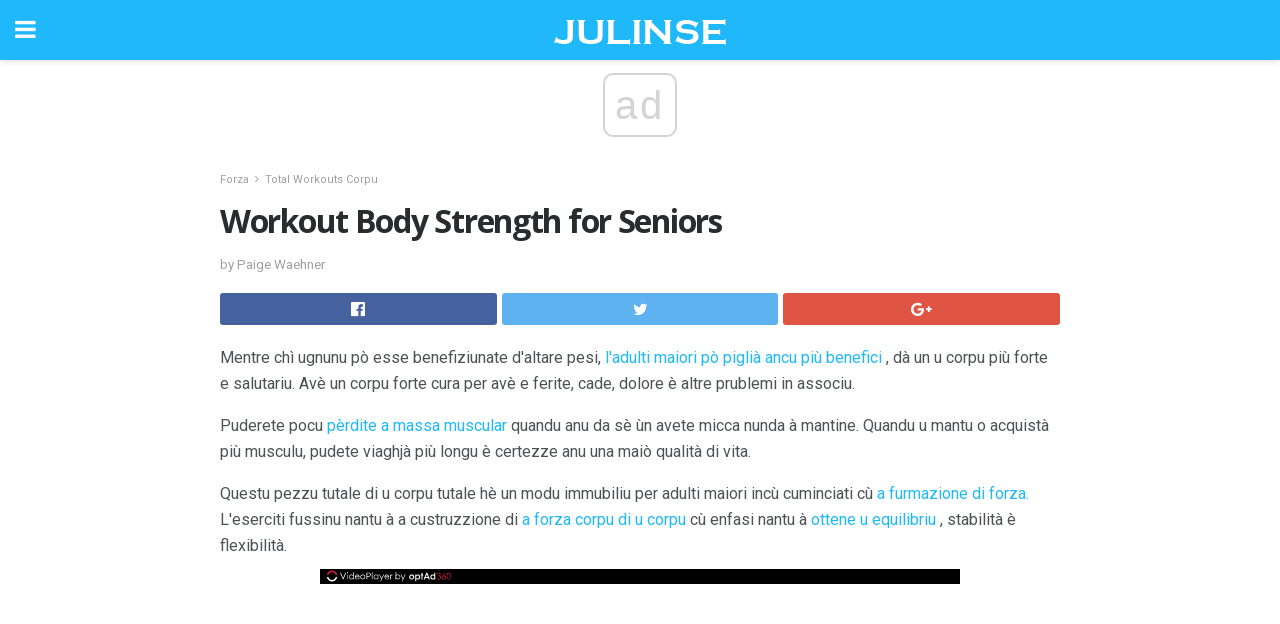

--- FILE ---
content_type: text/html; charset=UTF-8
request_url: https://co.julinse.com/workout-body-strength-for-seniors/
body_size: 16763
content:
<!doctype html>
<html amp>
<head>
<meta charset="utf-8">
<meta name="viewport" content="width=device-width,initial-scale=1,minimum-scale=1,maximum-scale=1,user-scalable=no">
<link rel="canonical" href="https://co.julinse.com/workout-body-strength-for-seniors/">
<script custom-element="amp-sidebar" src="https://cdn.ampproject.org/v0/amp-sidebar-0.1.js" async></script>
<link rel="icon" href="https://co.julinse.com/wp-content/themes/jnews-health/images/favicon-75x75.png" sizes="32x32" />
<link rel="icon" href="https://co.julinse.com/wp-content/themes/jnews-health/images/favicon.png" sizes="192x192" />
<link rel="apple-touch-icon-precomposed" href="https://co.julinse.com/wp-content/themes/jnews-health/images/favicon.png" />
<meta name="msapplication-TileImage" content="https://co.julinse.com/wp-content/themes/jnews-health/images/favicon.png" />
<link href="https://maxcdn.bootstrapcdn.com/font-awesome/4.7.0/css/font-awesome.min.css" rel="stylesheet" type="text/css">
<title>Workout Body Strength for Seniors</title>
<script src="https://cdn.ampproject.org/v0.js" async></script>
<link rel="stylesheet" href="https://fonts.googleapis.com/css?family=Roboto%3Aregular%2C700%2Citalic%2C700italic%7COpen+Sans%3Aregular%2C700" >
<style amp-boilerplate>body{-webkit-animation:-amp-start 8s steps(1,end) 0s 1 normal both;-moz-animation:-amp-start 8s steps(1,end) 0s 1 normal both;-ms-animation:-amp-start 8s steps(1,end) 0s 1 normal both;animation:-amp-start 8s steps(1,end) 0s 1 normal both}@-webkit-keyframes -amp-start{from{visibility:hidden}to{visibility:visible}}@-moz-keyframes -amp-start{from{visibility:hidden}to{visibility:visible}}@-ms-keyframes -amp-start{from{visibility:hidden}to{visibility:visible}}@-o-keyframes -amp-start{from{visibility:hidden}to{visibility:visible}}@keyframes -amp-start{from{visibility:hidden}to{visibility:visible}}</style>
<noscript>
	<style amp-boilerplate>body{-webkit-animation:none;-moz-animation:none;-ms-animation:none;animation:none}</style>
</noscript>
<style amp-custom>
	/*** Generic WP ***/
	/*.alignright {
	float: right;
	}
	.alignleft {
	float: left;
	}*/
	.aligncenter {
	display: block;
	margin-left: auto;
	margin-right: auto;
	}
	.amp-wp-enforced-sizes {
	/** Our sizes fallback is 100vw, and we have a padding on the container; the max-width here prevents the element from overflowing. **/
	max-width: 100%;
	margin: 0 auto;
	}
	.amp-wp-unknown-size img {
	/** Worst case scenario when we can't figure out dimensions for an image. **/
	/** Force the image into a box of fixed dimensions and use object-fit to scale. **/
	object-fit: contain;
	}
	/* Clearfix */
	.clearfix:before, .clearfix:after {
	content: " ";
	display: table;
	}
	.clearfix:after {
	clear: both;
	}
	/*** Theme Styles ***/
	.amp-wp-content, .amp-wp-title-bar div {
	margin: 0 auto;
	max-width: 600px;
	}
	body, html {
	height: 100%;
	margin: 0;
	}
	body {
	background-color: #FFFFFF;
	color: #4f5254;
	font-family: -apple-system, BlinkMacSystemFont, "Segoe UI", "Roboto", "Oxygen-Sans", "Ubuntu", "Cantarell", "Helvetica Neue", sans-serif;
	font-size: 14px;
	line-height: 1.785714285714286em;
	text-rendering: optimizeLegibility;
	-webkit-font-smoothing: antialiased;
	-moz-osx-font-smoothing: grayscale;
	}
	h1,
	h2,
	h3,
	h4,
	h5,
	h6,
	.amp-wp-title {
	color: #282c2e;
	}
	body,
	input,
	textarea,
	select,
	.chosen-container-single .chosen-single,
	.btn,
	.button {
	font-family: Roboto;
	}
	.amp-wp-title {
	font-family: Open Sans;
	}
	::-moz-selection {
	background: #fde69a;
	color: #212121;
	text-shadow: none;
	}
	::-webkit-selection {
	background: #fde69a;
	color: #212121;
	text-shadow: none;
	}
	::selection {
	background: #fde69a;
	color: #212121;
	text-shadow: none;
	}
	p, ol, ul, figure {
	margin: 0 0 1em;
	padding: 0;
	}
	a, a:visited {
	text-decoration: none;
	}
	a:hover, a:active, a:focus {
	color: #212121;
	}
	/*** Global Color ***/
	a,
	a:visited,
	#breadcrumbs a:hover,
	.amp-related-content h3 a:hover,
	.amp-related-content h3 a:focus,
	.bestprice .price, .jeg_review_title
	{
	color: #1fb9fb;
	}
	/*** Header ***/
	.amp-wp-header {
	text-align: center;
	background-color: #fff;
	height: 60px;
	box-shadow: 0 2px 6px rgba(0, 0, 0,.1);
	}
	.amp-wp-header.dark {
	background-color: #212121;
	}
	.amp-wp-header .jeg_mobile_logo {
	background-image: url(https://co.julinse.com/wp-content/themes/jnews-health/images/health_logo_mobile.png);
	}
	@media
	only screen and (-webkit-min-device-pixel-ratio: 2),
	only screen and (   min--moz-device-pixel-ratio: 2),
	only screen and (     -o-min-device-pixel-ratio: 2/1),
	only screen and (        min-device-pixel-ratio: 2),
	only screen and (                min-resolution: 192dpi),
	only screen and (                min-resolution: 2dppx) {
	.amp-wp-header .jeg_mobile_logo {
	background-image: url(https://co.julinse.com/wp-content/themes/jnews-health/images/health_logo_mobile2x.png);
	background-size: 180px;
	}
	}
	.amp-wp-header,
	.amp-wp-header.dark  {
	background-color: #1fb9fb;
	}
	.amp-wp-header div {
	color: #fff;
	font-size: 1em;
	font-weight: 400;
	margin: 0 auto;
	position: relative;
	display: block;
	width: 100%;
	height: 100%;
	}
	.amp-wp-header a {
	text-align: center;
	width: 100%;
	height: 100%;
	display: block;
	background-position: center center;
	background-repeat: no-repeat;
	}
	.amp-wp-site-icon {
	vertical-align: middle;
	}
	/*** Article ***/
	.amp-wp-article {
	color: #333;
	font-size: 16px;
	line-height: 1.625em;
	margin: 22px auto 30px;
	padding: 0 15px;
	max-width: 840px;
	overflow-wrap: break-word;
	word-wrap: break-word;
	}
	/* Article Breadcrumb */
	.amp-wp-breadcrumb {
	margin: -5px auto 10px;
	font-size: 11px;
	color: #a0a0a0;
	}
	#breadcrumbs a {
	color: #53585c;
	}
	#breadcrumbs .fa {
	padding: 0 3px
	}
	#breadcrumbs .breadcrumb_last_link a {
	color: #a0a0a0
	}
	/* Article Header */
	.amp-wp-article-header {
	margin-bottom: 15px;
	}
	.amp-wp-title {
	display: block;
	width: 100%;
	font-size: 32px;
	font-weight: bold;
	line-height: 1.15;
	margin: 0 0 .4em;
	letter-spacing: -0.04em;
	}
	/* Article Meta */
	.amp-wp-meta {
	color: #a0a0a0;
	list-style: none;
	font-size: smaller;
	}
	.amp-wp-meta li {
	display: inline-block;
	line-height: 1;
	}
	.amp-wp-byline amp-img, .amp-wp-byline .amp-wp-author {
	display: inline-block;
	}
	.amp-wp-author a {
	font-weight: bold;
	}
	.amp-wp-byline amp-img {
	border-radius: 100%;
	position: relative;
	margin-right: 6px;
	vertical-align: middle;
	}
	.amp-wp-posted-on {
	margin-left: 5px;
	}
	.amp-wp-posted-on:before {
	content: '\2014';
	margin-right: 5px;
	}
	/* Featured image */
	/* .amp-wp-article .amp-wp-article-featured-image {
	margin: 0 -15px 15px;
	max-width: none;
	} */
	.amp-wp-article-featured-image amp-img {
	margin: 0 auto;
	}
	.amp-wp-article-featured-image.wp-caption .wp-caption-text {
	margin: 0 18px;
	}
	/* Social Share */
	.jeg_share_amp_container {
	margin: 0 0 15px;
	}
	.jeg_sharelist {
	float: none;
	display: -webkit-flex;
	display: -ms-flexbox;
	display: flex;
	-webkit-flex-wrap: wrap;
	-ms-flex-wrap: wrap;
	flex-wrap: wrap;
	-webkit-align-items: flex-start;
	-ms-flex-align: start;
	align-items: flex-start;
	}
	.jeg_share_button a {
	display: -webkit-flex;
	display: -ms-flexbox;
	display: flex;
	-webkit-flex: 1;
	-ms-flex: 1;
	flex: 1;
	-webkit-justify-content: center;
	-ms-flex-pack: center;
	justify-content: center;
	-webkit-backface-visibility: hidden;
	backface-visibility: hidden;
	}
	.jeg_share_button a {
	float: left;
	width: auto;
	height: 32px;
	line-height: 32px;
	white-space: nowrap;
	padding: 0 10px;
	color: #fff;
	background: #212121;
	margin: 0 5px 5px 0;
	border-radius: 3px;
	text-align: center;
	-webkit-transition: .2s;
	-o-transition: .2s;
	transition: .2s;
	}
	.jeg_share_button a:last-child {
	margin-right: 0
	}
	.jeg_share_button a:hover {
	opacity: .75
	}
	.jeg_share_button a > span {
	display: none;
	}
	.jeg_share_button .fa {
	font-size: 16px;
	line-height: inherit;
	}
	.jeg_share_button .jeg_btn-facebook {
	background: #45629f;
	}
	.jeg_share_button .jeg_btn-twitter {
	background: #5eb2ef;
	}
	.jeg_share_button .jeg_btn-pinterest {
	background: #e02647;
	}
	.jeg_share_button .jeg_btn-google-plus {
	background: #df5443;
	}
	/*** Article Content ***/
	.amp-wp-article-content {
	color: #4f5254;
	}
	.amp-wp-article-content ul, .amp-wp-article-content ol {
	margin: 0 0 1.5em 1.5em;
	}
	.amp-wp-article-content li {
	margin-bottom: 0.5em;
	}
	.amp-wp-article-content ul {
	list-style: square;
	}
	.amp-wp-article-content ol {
	list-style: decimal;
	}
	.amp-wp-article-content ul.fa-ul {
	list-style: none;
	margin-left: inherit;
	padding-left: inherit;
	}
	.amp-wp-article-content amp-img {
	margin: 0 auto 15px;
	}
	.amp-wp-article-content .wp-caption amp-img {
	margin-bottom: 0px;
	}
	.amp-wp-article-content amp-img.alignright {
	margin: 5px -15px 15px 15px;
	max-width: 60%;
	}
	.amp-wp-article-content amp-img.alignleft {
	margin: 5px 15px 15px -15px;
	max-width: 60%;
	}
	.amp-wp-article-content h1, .amp-wp-article-content h2, .amp-wp-article-content h3, .amp-wp-article-content h4, .amp-wp-article-content h5, .amp-wp-article-content h6 {
	font-weight: 500;
	}
	dt {
	font-weight: 600;
	}
	dd {
	margin-bottom: 1.25em;
	}
	em, cite {
	font-style: italic;
	}
	ins {
	background: #fcf8e3;
	}
	sub, sup {
	font-size: 62.5%;
	}
	sub {
	vertical-align: sub;
	bottom: 0;
	}
	sup {
	vertical-align: super;
	top: 0.25em;
	}
	/* Table */
	table {
	width: 100%;
	margin: 1em 0 30px;
	line-height: normal;
	color: #7b7b7b;
	}
	tr {
	border-bottom: 1px solid #eee;
	}
	tbody tr:hover {
	color: #53585c;
	background: #f7f7f7;
	}
	thead tr {
	border-bottom: 2px solid #eee;
	}
	th, td {
	font-size: 0.85em;
	padding: 8px 20px;
	text-align: left;
	border-left: 1px solid #eee;
	border-right: 1px solid #eee;
	}
	th {
	color: #53585c;
	font-weight: bold;
	vertical-align: middle;
	}
	tbody tr:last-child, th:first-child, td:first-child, th:last-child, td:last-child {
	border: 0;
	}
	/* Quotes */
	blockquote {
	display: block;
	color: #7b7b7b;
	font-style: italic;
	padding-left: 1em;
	border-left: 4px solid #eee;
	margin: 0 0 15px 0;
	}
	blockquote p:last-child {
	margin-bottom: 0;
	}
	/* Captions */
	.wp-caption {
	max-width: 100%;
	box-sizing: border-box;
	}
	.wp-caption.alignleft {
	margin: 5px 20px 20px 0;
	}
	.wp-caption.alignright {
	margin: 5px 0 20px 20px;
	}
	.wp-caption .wp-caption-text {
	margin: 3px 0 1em;
	font-size: 12px;
	color: #a0a0a0;
	text-align: center;
	}
	.wp-caption a {
	color: #a0a0a0;
	text-decoration: underline;
	}
	/* AMP Media */
	amp-carousel {
	margin-top: -25px;
	}
	.amp-wp-article-content amp-carousel amp-img {
	border: none;
	}
	amp-carousel > amp-img > img {
	object-fit: contain;
	}
	.amp-wp-iframe-placeholder {
	background-color: #212121;
	background-size: 48px 48px;
	min-height: 48px;
	}
	/* Shortcodes */
	.intro-text {
	font-size: larger;
	line-height: 1.421em;
	letter-spacing: -0.01em;
	}
	.dropcap {
	display: block;
	float: left;
	margin: 0.04em 0.2em 0 0;
	color: #212121;
	font-size: 3em;
	line-height: 1;
	padding: 10px 15px;
	}
	.dropcap.rounded {
	border-radius: 10px;
	}
	/* Pull Quote */
	.pullquote {
	font-size: larger;
	border: none;
	padding: 0 1em;
	position: relative;
	text-align: center;
	}
	.pullquote:before, .pullquote:after {
	content: '';
	display: block;
	width: 50px;
	height: 2px;
	background: #eee;
	}
	.pullquote:before {
	margin: 1em auto 0.65em;
	}
	.pullquote:after {
	margin: 0.75em auto 1em;
	}
	/* Article Review */
	.jeg_review_wrap {
	border-top: 3px solid #eee;
	padding-top: 20px;
	margin: 40px 0;
	}
	.jeg_reviewheader {
	margin-bottom: 20px;
	}
	.jeg_review_title {
	font-weight: bold;
	margin: 0 0 20px;
	}
	.jeg_review_wrap .jeg_review_subtitle {
	font-size: smaller;
	line-height: 1.4em;
	margin: 0 0 5px;
	}
	.jeg_review_wrap h3 {
	font-size: 16px;
	font-weight: bolder;
	margin: 0 0 10px;
	text-transform: uppercase;
	}
	.review_score {
	float: left;
	color: #fff;
	text-align: center;
	width: 70px;
	margin-right: 15px;
	}
	.review_score .score_text {
	background: rgba(0, 0, 0, 0.08);
	}
	.score_good {
	background: #0D86F7;
	}
	.score_avg {
	background: #A20DF7;
	}
	.score_bad {
	background: #F70D0D;
	}
	.score_value {
	display: block;
	font-size: 26px;
	font-weight: bold;
	line-height: normal;
	padding: 10px 0;
	}
	.score_value .percentsym {
	font-size: 50%;
	vertical-align: super;
	margin-right: -0.45em;
	}
	.score_text {
	display: block;
	padding: 3px 0;
	font-size: 12px;
	letter-spacing: 1.5px;
	text-transform: uppercase;
	text-rendering: auto;
	-webkit-font-smoothing: auto;
	-moz-osx-font-smoothing: auto;
	}
	.jeg_reviewdetail {
	margin-bottom: 30px;
	background: #f5f5f5;
	border-radius: 3px;
	width: 100%;
	}
	.conspros {
	padding: 15px 20px;
	}
	.jeg_reviewdetail .conspros:first-child {
	border-bottom: 1px solid #e0e0e0;
	}
	.jeg_reviewdetail ul {
	margin: 0;
	list-style-type: none;
	font-size: smaller;
	}
	.jeg_reviewdetail li {
	padding-left: 22px;
	position: relative;
	}
	.jeg_reviewdetail li > i {
	color: #a0a0a0;
	position: absolute;
	left: 0;
	top: -1px;
	font-style: normal;
	font-size: 14px;
	}
	.jeg_reviewdetail li > i:before {
	font-family: 'FontAwesome';
	content: "\f00c";
	display: inline-block;
	text-rendering: auto;
	-webkit-font-smoothing: antialiased;
	-moz-osx-font-smoothing: grayscale;
	}
	.jeg_reviewdetail .conspros:last-child li > i:before {
	content: "\f00d";
	}
	/* Review Breakdown */
	.jeg_reviewscore {
	padding: 15px 20px;
	border: 2px solid #eee;
	border-radius: 3px;
	margin-bottom: 30px;
	}
	.jeg_reviewscore ul {
	margin: 0;
	font-family: inherit;
	}
	.jeg_reviewscore li {
	margin: 1em 0;
	padding: 0;
	font-size: 13px;
	list-style: none;
	}
	/* Review Stars */
	.jeg_review_stars {
	font-size: 14px;
	color: #F7C90D;
	}
	.jeg_reviewstars li {
	border-top: 1px dotted #eee;
	padding-top: 8px;
	margin: 8px 0;
	}
	.jeg_reviewstars .reviewscore {
	float: right;
	font-size: 18px;
	color: #F7C90D;
	}
	/* Review Bars */
	.jeg_reviewbars .reviewscore {
	font-weight: bold;
	float: right;
	}
	.jeg_reviewbars .jeg_reviewbar_wrap, .jeg_reviewbars .barbg {
	height: 4px;
	border-radius: 2px;
	}
	.jeg_reviewbars .jeg_reviewbar_wrap {
	position: relative;
	background: #eee;
	clear: both;
	}
	.jeg_reviewbars .barbg {
	position: relative;
	display: block;
	background: #F7C90D;
	background: -moz-linear-gradient(left, rgba(247, 201, 13, 1) 0%, rgba(247, 201, 13, 1) 45%, rgba(247, 126, 13, 1) 100%);
	background: -webkit-linear-gradient(left, rgba(247, 201, 13, 1) 0%, rgba(247, 201, 13, 1) 45%, rgba(247, 126, 13, 1) 100%);
	background: linear-gradient(to right, rgba(247, 201, 13, 1) 0%, rgba(247, 201, 13, 1) 45%, rgba(247, 126, 13, 1) 100%);
	filter: progid:DXImageTransform.Microsoft.gradient(startColorstr='#f7c90d', endColorstr='#f77e0d', GradientType=1);
	}
	.jeg_reviewbars .barbg:after {
	width: 10px;
	height: 10px;
	border-radius: 100%;
	background: #fff;
	content: '';
	position: absolute;
	right: 0;
	display: block;
	border: 3px solid #F77E0D;
	top: -3px;
	box-sizing: border-box;
	}
	/* Product Deals */
	.jeg_deals h3 {
	text-transform: none;
	font-size: 18px;
	margin-bottom: 5px;
	font-weight: bold;
	}
	.dealstitle p {
	font-size: smaller;
	}
	.bestprice {
	margin-bottom: 1em;
	}
	.bestprice h4 {
	font-size: smaller;
	font-weight: bold;
	text-transform: uppercase;
	display: inline;
	}
	.bestprice .price {
	font-size: 1em;
	}
	.jeg_deals .price {
	font-weight: bold;
	}
	.jeg_deals a {
	color: #212121
	}
	/* Deals on Top Article */
	.jeg_deals_float {
	width: 100%;
	padding: 10px 15px 15px;
	background: #f5f5f5;
	border-radius: 3px;
	margin: 0 0 1.25em;
	box-sizing: border-box;
	}
	.jeg_deals_float h3 {
	font-size: smaller;
	margin: 0 0 5px;
	}
	.jeg_deals_float .jeg_storelist li {
	padding: 3px 7px;
	font-size: small;
	}
	ul.jeg_storelist {
	list-style: none;
	margin: 0;
	border: 1px solid #e0e0e0;
	font-family: inherit;
	}
	.jeg_storelist li {
	background: #fff;
	border-bottom: 1px solid #e0e0e0;
	padding: 5px 10px;
	margin: 0;
	font-size: 13px;
	}
	.jeg_storelist li:last-child {
	border-bottom: 0
	}
	.jeg_storelist li .priceinfo {
	float: right;
	}
	.jeg_storelist .productlink {
	display: inline-block;
	padding: 0 10px;
	color: #fff;
	border-radius: 2px;
	font-size: 11px;
	line-height: 20px;
	margin-left: 5px;
	text-transform: uppercase;
	font-weight: bold;
	}
	/* Article Footer Meta */
	.amp-wp-meta-taxonomy {
	display: block;
	list-style: none;
	margin: 20px 0;
	border-bottom: 2px solid #eee;
	}
	.amp-wp-meta-taxonomy span {
	font-weight: bold;
	}
	.amp-wp-tax-category, .amp-wp-tax-tag {
	font-size: smaller;
	line-height: 1.4em;
	margin: 0 0 1em;
	}
	.amp-wp-tax-tag span {
	font-weight: bold;
	margin-right: 3px;
	}
	.amp-wp-tax-tag a {
	color: #616161;
	background: #f5f5f5;
	display: inline-block;
	line-height: normal;
	padding: 3px 8px;
	margin: 0 3px 5px 0;
	-webkit-transition: all 0.2s linear;
	-o-transition: all 0.2s linear;
	transition: all 0.2s linear;
	}
	.amp-wp-tax-tag a:hover,
	.jeg_storelist .productlink {
	color: #fff;
	background: #1fb9fb;
	}
	/* AMP Related */
	.amp-related-wrapper h2 {
	font-size: 16px;
	font-weight: bold;
	margin-bottom: 10px;
	}
	.amp-related-content {
	margin-bottom: 15px;
	overflow: hidden;
	}
	.amp-related-content amp-img {
	float: left;
	width: 100px;
	}
	.amp-related-text {
	margin-left: 100px;
	padding-left: 15px;
	}
	.amp-related-content h3 {
	font-size: 14px;
	font-weight: 500;
	line-height: 1.4em;
	margin: 0 0 5px;
	}
	.amp-related-content h3 a {
	color: #212121;
	}
	.amp-related-content .amp-related-meta {
	color: #a0a0a0;
	font-size: 10px;
	line-height: normal;
	text-transform: uppercase;
	}
	.amp-related-date {
	margin-left: 5px;
	}
	.amp-related-date:before {
	content: '\2014';
	margin-right: 5px;
	}
	/* AMP Comment */
	.amp-wp-comments-link {
	}
	.amp-wp-comments-link a {
	}
	/* AMP Footer */
	.amp-wp-footer {
	background: #f5f5f5;
	color: #999;
	text-align: center;
	}
	.amp-wp-footer .amp-wp-footer-inner {
	margin: 0 auto;
	padding: 15px;
	position: relative;
	}
	.amp-wp-footer h2 {
	font-size: 1em;
	line-height: 1.375em;
	margin: 0 0 .5em;
	}
	.amp-wp-footer .back-to-top {
	font-size: 11px;
	text-transform: uppercase;
	letter-spacing: 1px;
	}
	.amp-wp-footer p {
	font-size: 12px;
	line-height: 1.5em;
	margin: 1em 2em .6em;
	}
	.amp-wp-footer a {
	color: #53585c;
	text-decoration: none;
	}
	.amp-wp-social-footer a:not(:last-child) {
	margin-right: 0.8em;
	}
	/* AMP Ads */
	.amp_ad_wrapper {
	text-align: center;
	}
	/* AMP Sidebar */
	.toggle_btn,
	.amp-wp-header .jeg_search_toggle {
	color: #212121;
	background: transparent;
	font-size: 24px;
	top: 0;
	left: 0;
	position: absolute;
	display: inline-block;
	width: 50px;
	height: 60px;
	line-height: 60px;
	text-align: center;
	border: none;
	padding: 0;
	outline: 0;
	}
	.amp-wp-header.dark .toggle_btn,
	.amp-wp-header.dark .jeg_search_toggle {
	color: #fff;
	}
	.amp-wp-header .jeg_search_toggle {
	left: auto;
	right: 0;
	}
	#sidebar {
	background-color: #fff;
	width: 100%;
	max-width: 320px;
	}
	#sidebar > div:nth-child(3) {
	display: none;
	}
	.jeg_mobile_wrapper {
	height: 100%;
	overflow-x: hidden;
	overflow-y: auto;
	}
	.jeg_mobile_wrapper .nav_wrap {
	min-height: 100%;
	display: flex;
	flex-direction: column;
	position: relative;
	}
	.jeg_mobile_wrapper .nav_wrap:before {
	content: "";
	position: absolute;
	top: 0;
	left: 0;
	right: 0;
	bottom: 0;
	min-height: 100%;
	z-index: -1;
	}
	.jeg_mobile_wrapper .item_main {
	flex: 1;
	}
	.jeg_mobile_wrapper .item_bottom {
	-webkit-box-pack: end;
	-ms-flex-pack: end;
	justify-content: flex-end;
	}
	.jeg_aside_item {
	display: block;
	padding: 20px;
	border-bottom: 1px solid #eee;
	}
	.item_bottom .jeg_aside_item {
	padding: 10px 20px;
	border-bottom: 0;
	}
	.item_bottom .jeg_aside_item:first-child {
	padding-top: 20px;
	}
	.item_bottom .jeg_aside_item:last-child {
	padding-bottom: 20px;
	}
	.jeg_aside_item:last-child {
	border-bottom: 0;
	}
	.jeg_aside_item:after {
	content: "";
	display: table;
	clear: both;
	}
	/* Mobile Aside Widget */
	.jeg_mobile_wrapper .widget {
	display: block;
	padding: 20px;
	margin-bottom: 0;
	border-bottom: 1px solid #eee;
	}
	.jeg_mobile_wrapper .widget:last-child {
	border-bottom: 0;
	}
	.jeg_mobile_wrapper .widget .jeg_ad_module {
	margin-bottom: 0;
	}
	/* Mobile Menu Account */
	.jeg_aside_item.jeg_mobile_profile {
	display: none;
	}
	/* Mobile Menu */
	.jeg_navbar_mobile_wrapper {
	position: relative;
	z-index: 9;
	}
	.jeg_mobile_menu li a {
	color: #212121;
	margin-bottom: 15px;
	display: block;
	font-size: 18px;
	line-height: 1.444em;
	font-weight: bold;
	position: relative;
	}
	.jeg_mobile_menu li.sfHover > a, .jeg_mobile_menu li a:hover {
	color: #f70d28;
	}
	.jeg_mobile_menu,
	.jeg_mobile_menu ul {
	list-style: none;
	margin: 0px;
	}
	.jeg_mobile_menu ul {
	padding-bottom: 10px;
	padding-left: 20px;
	}
	.jeg_mobile_menu ul li a {
	color: #757575;
	font-size: 15px;
	font-weight: normal;
	margin-bottom: 12px;
	padding-bottom: 5px;
	border-bottom: 1px solid #eee;
	}
	.jeg_mobile_menu.sf-arrows .sfHover .sf-with-ul:after {
	-webkit-transform: rotate(90deg);
	transform: rotate(90deg);
	}
	/** Mobile Socials **/
	.jeg_mobile_wrapper .socials_widget {
	display: -webkit-box;
	display: -ms-flexbox;
	display: flex;
	}
	.jeg_mobile_wrapper .socials_widget a {
	margin-bottom: 0;
	display: block;
	}
	/* Mobile: Social Icon */
	.jeg_mobile_topbar .jeg_social_icon_block.nobg a {
	margin-right: 10px;
	}
	.jeg_mobile_topbar .jeg_social_icon_block.nobg a .fa {
	font-size: 14px;
	}
	/* Mobile Search */
	.jeg_navbar_mobile .jeg_search_wrapper {
	position: static;
	}
	.jeg_navbar_mobile .jeg_search_popup_expand {
	float: none;
	}
	.jeg_search_expanded .jeg_search_popup_expand .jeg_search_toggle {
	position: relative;
	}
	.jeg_navbar_mobile .jeg_search_expanded .jeg_search_popup_expand .jeg_search_toggle:before {
	border-color: transparent transparent #fff;
	border-style: solid;
	border-width: 0 8px 8px;
	content: "";
	right: 0;
	position: absolute;
	bottom: -1px;
	z-index: 98;
	}
	.jeg_navbar_mobile .jeg_search_expanded .jeg_search_popup_expand .jeg_search_toggle:after {
	border-color: transparent transparent #eee;
	border-style: solid;
	border-width: 0 9px 9px;
	content: "";
	right: -1px;
	position: absolute;
	bottom: 0px;
	z-index: 97;
	}
	.jeg_navbar_mobile .jeg_search_popup_expand .jeg_search_form:before,
	.jeg_navbar_mobile .jeg_search_popup_expand .jeg_search_form:after {
	display: none;
	}
	.jeg_navbar_mobile .jeg_search_popup_expand .jeg_search_form {
	width: auto;
	border-left: 0;
	border-right: 0;
	left: -15px;
	right: -15px;
	padding: 20px;
	-webkit-transform: none;
	transform: none;
	}
	.jeg_navbar_mobile .jeg_search_popup_expand .jeg_search_result {
	margin-top: 84px;
	width: auto;
	left: -15px;
	right: -15px;
	border: 0;
	}
	.jeg_navbar_mobile .jeg_search_form .jeg_search_button {
	font-size: 18px;
	}
	.jeg_navbar_mobile .jeg_search_wrapper .jeg_search_input {
	font-size: 18px;
	padding: .5em 40px .5em 15px;
	height: 42px;
	}
	.jeg_navbar_mobile .jeg_nav_left .jeg_search_popup_expand .jeg_search_form:before {
	right: auto;
	left: 16px;
	}
	.jeg_navbar_mobile .jeg_nav_left .jeg_search_popup_expand .jeg_search_form:after {
	right: auto;
	left: 15px;
	}
	.jeg_search_wrapper .jeg_search_input {
	width: 100%;
	vertical-align: middle;
	height: 40px;
	padding: 0.5em 30px 0.5em 14px;
	box-sizing: border-box;
	}
	.jeg_mobile_wrapper .jeg_search_result {
	width: 100%;
	border-left: 0;
	border-right: 0;
	right: 0;
	}
	.admin-bar .jeg_mobile_wrapper {
	padding-top: 32px;
	}
	.admin-bar .jeg_show_menu .jeg_menu_close {
	top: 65px;
	}
	/* Mobile Copyright */
	.jeg_aside_copyright {
	font-size: 11px;
	color: #757575;
	letter-spacing: .5px;
	}
	.jeg_aside_copyright a {
	color: inherit;
	border-bottom: 1px solid #aaa;
	}
	.jeg_aside_copyright p {
	margin-bottom: 1.2em;
	}
	.jeg_aside_copyright p:last-child {
	margin-bottom: 0;
	}
	/* Social Icon */
	.socials_widget a {
	display: inline-block;
	margin: 0 10px 10px 0;
	text-decoration: none;
	}
	.socials_widget.nobg a {
	margin: 0 20px 15px 0;
	}
	.socials_widget a:last-child {
	margin-right: 0
	}
	.socials_widget.nobg a .fa {
	font-size: 18px;
	width: auto;
	height: auto;
	line-height: inherit;
	background: transparent;
	}
	.socials_widget a .fa {
	font-size: 1em;
	display: inline-block;
	width: 38px;
	line-height: 36px;
	white-space: nowrap;
	color: #fff;
	text-align: center;
	-webkit-transition: all 0.2s ease-in-out;
	-o-transition: all 0.2s ease-in-out;
	transition: all 0.2s ease-in-out;
	}
	.socials_widget.circle a .fa {
	border-radius: 100%;
	}
	/* Social Color */
	.socials_widget .jeg_rss .fa {
	background: #ff6f00;
	}
	.socials_widget .jeg_facebook .fa {
	background: #45629f;
	}
	.socials_widget .jeg_twitter .fa {
	background: #5eb2ef;
	}
	.socials_widget .jeg_google-plus .fa {
	background: #df5443;
	}
	.socials_widget .jeg_linkedin .fa {
	background: #0083bb;
	}
	.socials_widget .jeg_instagram .fa {
	background: #125d8f;
	}
	.socials_widget .jeg_pinterest .fa {
	background: #e02647;
	}
	.socials_widget .jeg_behance .fa {
	background: #1e72ff;
	}
	.socials_widget .jeg_dribbble .fa {
	background: #eb5590;
	}
	.socials_widget .jeg_reddit .fa {
	background: #5f99cf;
	}
	.socials_widget .jeg_stumbleupon .fa {
	background: #ff4e2e;
	}
	.socials_widget .jeg_vimeo .fa {
	background: #a1d048;
	}
	.socials_widget .jeg_github .fa {
	background: #313131;
	}
	.socials_widget .jeg_flickr .fa {
	background: #ff0077;
	}
	.socials_widget .jeg_tumblr .fa {
	background: #2d4862;
	}
	.socials_widget .jeg_soundcloud .fa {
	background: #ffae00;
	}
	.socials_widget .jeg_youtube .fa {
	background: #c61d23;
	}
	.socials_widget .jeg_twitch .fa {
	background: #6441a5;
	}
	.socials_widget .jeg_vk .fa {
	background: #3e5c82;
	}
	.socials_widget .jeg_weibo .fa {
	background: #ae2c00;
	}
	/* Social Color No Background*/
	.socials_widget.nobg .jeg_rss .fa {
	color: #ff6f00;
	}
	.socials_widget.nobg .jeg_facebook .fa {
	color: #45629f;
	}
	.socials_widget.nobg .jeg_twitter .fa {
	color: #5eb2ef;
	}
	.socials_widget.nobg .jeg_google-plus .fa {
	color: #df5443;
	}
	.socials_widget.nobg .jeg_linkedin .fa {
	color: #0083bb;
	}
	.socials_widget.nobg .jeg_instagram .fa {
	color: #125d8f;
	}
	.socials_widget.nobg .jeg_pinterest .fa {
	color: #e02647;
	}
	.socials_widget.nobg .jeg_behance .fa {
	color: #1e72ff;
	}
	.socials_widget.nobg .jeg_dribbble .fa {
	color: #eb5590;
	}
	.socials_widget.nobg .jeg_reddit .fa {
	color: #5f99cf;
	}
	.socials_widget.nobg .jeg_stumbleupon .fa {
	color: #ff4e2e;
	}
	.socials_widget.nobg .jeg_vimeo .fa {
	color: #a1d048;
	}
	.socials_widget.nobg .jeg_github .fa {
	color: #313131;
	}
	.socials_widget.nobg .jeg_flickr .fa {
	color: #ff0077;
	}
	.socials_widget.nobg .jeg_tumblr .fa {
	color: #2d4862;
	}
	.socials_widget.nobg .jeg_soundcloud .fa {
	color: #ffae00;
	}
	.socials_widget.nobg .jeg_youtube .fa {
	color: #c61d23;
	}
	.socials_widget.nobg .jeg_twitch .fa {
	color: #6441a5;
	}
	.socials_widget.nobg .jeg_vk .fa {
	color: #3e5c82;
	}
	.socials_widget.nobg .jeg_weibo .fa {
	color: #ae2c00;
	}
	/** Mobile Search Form **/
	.jeg_search_wrapper {
	position: relative;
	}
	.jeg_search_wrapper .jeg_search_form {
	display: block;
	position: relative;
	line-height: normal;
	min-width: 60%;
	}
	.jeg_search_no_expand .jeg_search_toggle {
	display: none;
	}
	.jeg_mobile_wrapper .jeg_search_result {
	width: 100%;
	border-left: 0;
	border-right: 0;
	right: 0;
	}
	.jeg_search_hide {
	display: none;
	}
	.jeg_mobile_wrapper .jeg_search_no_expand .jeg_search_input {
	box-shadow: inset 0 2px 2px rgba(0,0,0,.05);
	}
	.jeg_mobile_wrapper .jeg_search_result {
	width: 100%;
	border-left: 0;
	border-right: 0;
	right: 0;
	}
	.jeg_search_no_expand.round .jeg_search_input {
	border-radius: 33px;
	padding: .5em 15px;
	}
	.jeg_search_no_expand.round .jeg_search_button {
	padding-right: 12px;
	}
	input:not([type="submit"]) {
	display: inline-block;
	background: #fff;
	border: 1px solid #e0e0e0;
	border-radius: 0;
	padding: 7px 14px;
	height: 40px;
	outline: none;
	font-size: 14px;
	font-weight: 300;
	margin: 0;
	width: 100%;
	max-width: 100%;
	-webkit-transition: all 0.2s ease;
	transition: .25s ease;
	box-shadow: none;
	}
	input[type="submit"], .btn {
	border: none;
	background: #f70d28;
	color: #fff;
	padding: 0 20px;
	line-height: 40px;
	height: 40px;
	display: inline-block;
	cursor: pointer;
	text-transform: uppercase;
	font-size: 13px;
	font-weight: bold;
	letter-spacing: 2px;
	outline: 0;
	-webkit-appearance: none;
	-webkit-transition: .3s ease;
	transition: .3s ease;
	}
	.jeg_search_wrapper .jeg_search_button {
	color: #212121;
	background: transparent;
	border: 0;
	font-size: 14px;
	outline: none;
	cursor: pointer;
	position: absolute;
	height: auto;
	min-height: unset;
	top: 0;
	bottom: 0;
	right: 0;
	padding: 0 10px;
	transition: none;
	}
	/** Mobile Dark Scheme **/
	.dark .jeg_bg_overlay {
	background: #fff;
	}
	.dark .jeg_mobile_wrapper {
	background-color: #212121;
	color: #f5f5f5;
	}
	.dark .jeg_mobile_wrapper .jeg_search_result {
	background: rgba(0, 0, 0, .9);
	color: #f5f5f5;
	border: 0;
	}
	.dark .jeg_menu_close {
	color: #212121;
	}
	.dark .jeg_aside_copyright,
	.dark .profile_box a,
	.dark .jeg_mobile_menu li a,
	.dark .jeg_mobile_wrapper .jeg_search_result a,
	.dark .jeg_mobile_wrapper .jeg_search_result .search-link {
	color: #f5f5f5;
	}
	.dark .jeg_aside_copyright a {
	border-color: rgba(255, 255, 255, .8)
	}
	.dark .jeg_aside_item,
	.dark .jeg_mobile_menu ul li a,
	.dark .jeg_search_result.with_result .search-all-button {
	border-color: rgba(255, 255, 255, .15);
	}
	.dark .profile_links li a,
	.dark .jeg_mobile_menu.sf-arrows .sf-with-ul:after,
	.dark .jeg_mobile_menu ul li a {
	color: rgba(255, 255, 255, .5)
	}
	.dark .jeg_mobile_wrapper .jeg_search_no_expand .jeg_search_input {
	background: rgba(255, 255, 255, 0.1);
	border: 0;
	}
	.dark .jeg_mobile_wrapper .jeg_search_no_expand .jeg_search_button,
	.dark .jeg_mobile_wrapper .jeg_search_no_expand .jeg_search_input {
	color: #fafafa;
	}
	.dark .jeg_mobile_wrapper .jeg_search_no_expand .jeg_search_input::-webkit-input-placeholder {
	color: rgba(255, 255, 255, 0.75);
	}
	.dark .jeg_mobile_wrapper .jeg_search_no_expand .jeg_search_input:-moz-placeholder {
	color: rgba(255, 255, 255, 0.75);
	}
	.dark .jeg_mobile_wrapper .jeg_search_no_expand .jeg_search_input::-moz-placeholder {
	color: rgba(255, 255, 255, 0.75);
	}
	.dark .jeg_mobile_wrapper .jeg_search_no_expand .jeg_search_input:-ms-input-placeholder {
	color: rgba(255, 255, 255, 0.75);
	}
	/* RTL */
	.rtl .socials_widget.nobg a {
	margin: 0 0 15px 20px;
	}
	.rtl .amp-wp-social-footer a:not(:last-child) {
	margin-left: 0.8em;
	margin-right: 0;
	}
	.rtl .jeg_search_no_expand.round .jeg_search_input {
	padding: 15px 2.5em 15px .5em;
	}
	.rtl .jeg_share_button a {
	margin: 0 0px 5px 5px;
	}
	.rtl .jeg_share_button a:last-child {
	margin-left: 0;
	}
	.rtl blockquote {
	padding-left: 0;
	padding-right: 1em;
	border-left: 0;
	border-right-width: 4px;
	border-right: 4px solid #eee;
	}
	amp-consent {
	position: relative;
	}
	.gdpr-consent {
	bottom: 0;
	left: 0;
	overflow: hiddent;
	z-index: 1000;
	width: 100%;
	position: fixed;
	}
	.gdpr-consent-wrapper {
	text-align: center;
	padding: 15px 10px;
	background: #f5f5f5;
	position: relative;
	}
	.gdpr-consent-content h2 {
	margin: 10px 0;
	}
	.gdpr-consent-close {
	position: absolute;
	top: 10px;
	right: 10px;
	font-size: 24px;
	border:none;
	}
	.btn.gdpr-consent-button-y {
	background: #ddd;
	color: #212121;
	margin-right:10px;
	}
	#post-consent-ui {
	text-align: center;
	}
	#post-consent-ui a {
	background: none;
	color: #666;
	text-decoration: underline;
	font-weight: normal;
	font-size: 12px;
	letter-spacing: normal;
	}
	/* Responsive */
	@media screen and (max-width: 782px) {
	.admin-bar .jeg_mobile_wrapper {
	padding-top: 46px;
	}
	}
	@media only screen and (max-width: 320px) {
	#sidebar {
	max-width: 275px;
	}
	}
	/* Inline styles */
	.amp-wp-inline-af98e714c8e8d8f4d6af87df6db1067e{max-width:1140px;}.amp-wp-inline-2676cd1bfa7e8feb4f0e0e8086ae9ce4{max-width:300px;}
	
	#statcounter{width:1px;height:1px;}
	
	.zxcvb{ max-width: 600px;}
</style>
<script async custom-element="amp-ad" src="https://cdn.ampproject.org/v0/amp-ad-0.1.js"></script>

<script async src="//cmp.optad360.io/items/bec2afca-591f-44c0-8c39-bbbd38282ea8.min.js"></script>
<script async src="//get.optad360.io/sf/ab0cfd4b-fe54-4349-90e5-ddd82621a753/plugin.min.js"></script>

</head>
<body class="">



<header id="#top" class="amp-wp-header dark">
	<div>
		<button on="tap:sidebar.toggle" class="toggle_btn"> <i class="fa fa-bars"></i> </button>
		<a class="jeg_mobile_logo" href="/" ></a>
	</div>
</header>
<amp-sidebar id="sidebar" layout="nodisplay" side="left" class="normal">
	<div class="jeg_mobile_wrapper">
		<div class="nav_wrap">
			<div class="item_main">
				<div class="jeg_aside_item">
					<ul class="jeg_mobile_menu">
	<li class="menu-item menu-item-type-post_type menu-item-object-page menu-item-home menu-item-has-children">
		<a href="https://co.julinse.com/category/recipes/">Recipes</a>

					<ul class="sub-menu">
							<li class="menu-item menu-item-type-post_type menu-item-object-page menu-item-home"><a href="https://co.julinse.com/category/cundizioni-salutarii/">Cundizioni salutarii</a></li>
							<li class="menu-item menu-item-type-post_type menu-item-object-page menu-item-home"><a href="https://co.julinse.com/category/nutrijenti/">Nutrijenti</a></li>
							<li class="menu-item menu-item-type-post_type menu-item-object-page menu-item-home"><a href="https://co.julinse.com/category/corsi/">Corsi</a></li>
							<li class="menu-item menu-item-type-post_type menu-item-object-page menu-item-home"><a href="https://co.julinse.com/category/ingredients-and-allergies/">Ingredients and Allergies</a></li>
							<li class="menu-item menu-item-type-post_type menu-item-object-page menu-item-home"><a href="https://co.julinse.com/category/kid-friendly/">Kid Friendly</a></li>
						</ul>
			</li>
	<li class="menu-item menu-item-type-post_type menu-item-object-page menu-item-home menu-item-has-children">
		<a href="https://co.julinse.com/category/camminare/">Camminare</a>

					<ul class="sub-menu">
							<li class="menu-item menu-item-type-post_type menu-item-object-page menu-item-home"><a href="https://co.julinse.com/category/material-e-ropa/">Material e Ropa</a></li>
							<li class="menu-item menu-item-type-post_type menu-item-object-page menu-item-home"><a href="https://co.julinse.com/category/pedometri-e-fitness-bands/">Pedometri è Fitness Bands</a></li>
							<li class="menu-item menu-item-type-post_type menu-item-object-page menu-item-home"><a href="https://co.julinse.com/category/ingiuri-e-prevenzioni/">Ingiuri è Prevenzioni</a></li>
							<li class="menu-item menu-item-type-post_type menu-item-object-page menu-item-home"><a href="https://co.julinse.com/category/principianti/">Principianti</a></li>
							<li class="menu-item menu-item-type-post_type menu-item-object-page menu-item-home"><a href="https://co.julinse.com/category/calzature-calzature/">Calzature Calzature</a></li>
						</ul>
			</li>
	<li class="menu-item menu-item-type-post_type menu-item-object-page menu-item-home menu-item-has-children">
		<a href="https://co.julinse.com/category/running/">Running</a>

					<ul class="sub-menu">
							<li class="menu-item menu-item-type-post_type menu-item-object-page menu-item-home"><a href="https://co.julinse.com/category/principianti/">Principianti</a></li>
							<li class="menu-item menu-item-type-post_type menu-item-object-page menu-item-home"><a href="https://co.julinse.com/category/long-distance/">Long Distance</a></li>
							<li class="menu-item menu-item-type-post_type menu-item-object-page menu-item-home"><a href="https://co.julinse.com/category/motivazione/">Motivazione</a></li>
							<li class="menu-item menu-item-type-post_type menu-item-object-page menu-item-home"><a href="https://co.julinse.com/category/injury-prevention/">Injury Prevention</a></li>
							<li class="menu-item menu-item-type-post_type menu-item-object-page menu-item-home"><a href="https://co.julinse.com/category/shoes-apparel-and-gear/">Shoes, apparel and Gear</a></li>
						</ul>
			</li>
	<li class="menu-item menu-item-type-post_type menu-item-object-page menu-item-home menu-item-has-children">
		<a href="https://co.julinse.com/category/forza/">Forza</a>

					<ul class="sub-menu">
							<li class="menu-item menu-item-type-post_type menu-item-object-page menu-item-home"><a href="https://co.julinse.com/category/furmazione-di-forza/">Furmazione di forza</a></li>
							<li class="menu-item menu-item-type-post_type menu-item-object-page menu-item-home"><a href="https://co.julinse.com/category/principianti/">Principianti</a></li>
							<li class="menu-item menu-item-type-post_type menu-item-object-page menu-item-home"><a href="https://co.julinse.com/category/techniques-e-strategie/">Techniques è strategie</a></li>
							<li class="menu-item menu-item-type-post_type menu-item-object-page menu-item-home"><a href="https://co.julinse.com/category/abs/">Abs</a></li>
							<li class="menu-item menu-item-type-post_type menu-item-object-page menu-item-home"><a href="https://co.julinse.com/category/programmi-per-sport/">Programmi per Sport</a></li>
						</ul>
			</li>
	<li class="menu-item menu-item-type-post_type menu-item-object-page menu-item-home menu-item-has-children">
		<a href="https://co.julinse.com/category/basics/">Basics</a>

					<ul class="sub-menu">
							<li class="menu-item menu-item-type-post_type menu-item-object-page menu-item-home"><a href="https://co.julinse.com/category/studi-cattivi/">Studi cattivi</a></li>
							<li class="menu-item menu-item-type-post_type menu-item-object-page menu-item-home"><a href="https://co.julinse.com/category/seguretat-alimentaria/">Seguretat alimentaria</a></li>
						</ul>
			</li>
	<li class="menu-item menu-item-type-post_type menu-item-object-page menu-item-home menu-item-has-children">
		<a href="https://co.julinse.com/category/dieti/">Dieti</a>

					<ul class="sub-menu">
							<li class="menu-item menu-item-type-post_type menu-item-object-page menu-item-home"><a href="https://co.julinse.com/category/dietu-di-carburante/">Dietu Di Carburante</a></li>
							<li class="menu-item menu-item-type-post_type menu-item-object-page menu-item-home"><a href="https://co.julinse.com/category/altri-dieti/">Altri dieti</a></li>
						</ul>
			</li>
	<li class="menu-item menu-item-type-post_type menu-item-object-page menu-item-home menu-item-has-children">
		<a href="https://co.julinse.com/category/calorie-counts-e-nutrition-facts/">Calorie Counts è Nutrition Facts</a>

					<ul class="sub-menu">
							<li class="menu-item menu-item-type-post_type menu-item-object-page menu-item-home"><a href="https://co.julinse.com/category/frutta-e-verdura/">Frutta e verdura</a></li>
							<li class="menu-item menu-item-type-post_type menu-item-object-page menu-item-home"><a href="https://co.julinse.com/category/acqua-e-bevande/">Acqua e Bevande</a></li>
							<li class="menu-item menu-item-type-post_type menu-item-object-page menu-item-home"><a href="https://co.julinse.com/category/proteins/">Proteins</a></li>
							<li class="menu-item menu-item-type-post_type menu-item-object-page menu-item-home"><a href="https://co.julinse.com/category/cereu-sanu/">Cereu sanu</a></li>
							<li class="menu-item menu-item-type-post_type menu-item-object-page menu-item-home"><a href="https://co.julinse.com/category/snacks/">Snacks</a></li>
						</ul>
			</li>
					</ul>
				</div>
			</div>
			<div class="item_bottom">
			</div>
		</div>
	</div>
</amp-sidebar>





<article class="amp-wp-article">
	<div class="amp-wp-breadcrumb">
		<div id="breadcrumbs">
			<span class="breadcrumb_last_link"><a href="https://co.julinse.com/category/forza/">Forza</a></span> <i class="fa fa-angle-right"></i> <span class="breadcrumb_last_link"><a href="https://co.julinse.com/category/total-workouts-corpu/">Total Workouts Corpu</a></span>		</div>
	</div>
	<header class="amp-wp-article-header">
		<h1 class="amp-wp-title">Workout Body Strength for Seniors</h1>
		<ul class="amp-wp-meta">
			<li class="amp-wp-byline">

									<span class="amp-wp-author">by Paige Waehner</span>
							</li>
		</ul>
	</header>

		<div class="amp-wp-share">
		<div class="jeg_share_amp_container">
			<div class="jeg_share_button share-amp clearfix">
				<div class="jeg_sharelist">
					<a href="http://www.facebook.com/sharer.php?u=https%3A%2F%2Fco.julinse.com%2Fworkout-body-strength-for-seniors%2F" class="jeg_btn-facebook expanded"><i class="fa fa-facebook-official"></i><span>Share on Facebook</span></a><a href="https://twitter.com/intent/tweet?text=Workout+Body+Strength+for+Seniors%0A&url=https%3A%2F%2Fco.julinse.com%2Fworkout-body-strength-for-seniors%2F" class="jeg_btn-twitter expanded"><i class="fa fa-twitter"></i><span>Share on Twitter</span></a><a href="https://plus.google.com/share?url=https%3A%2F%2Fco.julinse.com%2Fworkout-body-strength-for-seniors%2F" class="jeg_btn-google-plus "><i class="fa fa-google-plus"></i></a>
				</div>
			</div>
		</div>
	</div>
	<div class="amp-wp-article-content">
						


<p> Mentre chì ugnunu pò esse benefiziunate d&#39;altare pesi, <a href="https://co.julinse.com/live-better-as-you-eta-e-esercitu-per-seniors/">l&#39;adulti maiori pò piglià ancu più benefici</a> , dà un u corpu più forte e salutariu. Avè un corpu forte cura per avè e ferite, cade, dolore è altre prublemi in associu. </p>


<p> Puderete pocu <a href="https://co.julinse.com/e-risporse-per-arrherni-pesi-sellu-he-piu-di-50/">pèrdite a massa muscular</a> quandu anu da sè ùn avete micca nunda à mantine. Quandu u mantu o acquistà più musculu, pudete viaghjà più longu è certezze anu una maiò qualità di vita. </p>
<p> Questu pezzu tutale di u corpu tutale hè un modu immubiliu per adulti maiori incù cuminciati cù <a href="https://co.julinse.com/la-guidata-cumminciata-di-u-novu-a-a-furmazione-di-forza/">a furmazione di forza.</a> L&#39;eserciti fussinu nantu à a custruzzione di <a href="https://co.julinse.com/workout-body-strength-total-per-un-principianti-assolutu/">a forza corpu di u corpu</a> cù enfasi nantu à <a href="https://co.julinse.com/10-viaghji-per-aghjurna-a-vostra-equilibriu-e-stabilita/">ottene u equilibriu</a> , stabilità è flexibilità. </p>
<h2> Getting Started </h2><figure><amp-img alt="Povere di pezzu maiò" src="https://static.julinse.com/i/1a80490891ab381c.jpg" width="768" height="512" layout="intrinsic"></amp-img><figcaption> Inti St Clair / Getty Images </figcaption></figure><p> A chjave per inizià a pisu di capacità s&#39;ellu hè novu à questu o hè stata assai tempu hè a facilità à facilmente à l&#39;astuccio. L&#39;ecunumia di pesi ponu causà a soreness, chì hè normale, ma ùn deveria micca troppu dolore o discomfort. </p>
<p> Vede u vostru duttore prima di pruvà sta furmazione si avete qualchì dolore, ferite o altre cundizione chì avete trattatu. Pigliate u vostru tempu cù i muvimenti è aghjustate i pesi o resistenza quandu si senti cumu cun l&#39;esercitazioni. </p>
<h3> Unu necessariu </h3><p> Varie pesche di <a href="https://co.julinse.com/home-dumbbell-weight-training-program/">pesche</a> , un <a href="https://co.julinse.com/comu-sceglie-u-ballu-desercitu-ghjustu/">ballu d&#39;exercici</a> , una <a href="https://co.julinse.com/scelta-e-usi-bandi-di-resistance/">bande di resistenza di</a> una bacca, una sedia è una scala o scala. </p>
<h3> Cumu fattu u Workout Body Strength Total </h3><ul><li> Cumincià cun 5 à 10 minuti <a href="https://co.julinse.com/sottucategurie-abene-anzegruzzu/">caluri</a> di u cardio di luci (caminannu in locu, etc.). </li><li> Scupriteu ogni sughjettu cum&#39;è mostra per 1 settore, senza usu di pesu o pesi lumi à avè usatu à l&#39;eserzioni. U pesu sò suggeruti per ogni sughjettu ma puderete mudificà quandu sò u livellu di ghjustizia è l&#39;ugettivi. Focus on form at first. Hè megliu per fà u lume à i pesi in u principianti. </li><li> Per u prugressu, aghjunghje un settore di settimana finu à chì vo fate un totale di 3 sèculi di ogni szerziu cù 30 sondi di restu à entre cada settore. </li><li> Fate stu furmagliu unu o dui ghjurnati nonconsecuttivi à settimana, chì pigghianu almenu un ghjornu di restu entre l&#39;intrattenimentu. </li><li> Sè si senti <a href="https://co.julinse.com/aggiuntadu-lattualita-muscle-soreness-doms/">assai fiatu</a> , dà un ghjornu di restu di più, quantu necessariu è rinviamente fora durante u prossime praticamentu. </li></ul><h2> Sedia squat </h2><figure><amp-img alt="Pulsing Chair Squats" src="https://static.julinse.com/i/11b100cd324f356f.jpg" width="768" height="512" layout="intrinsic"></amp-img><figcaption> Ben Goldstein </figcaption></figure><p> A <a href="https://co.julinse.com/cumu-fa-una-squatella-perfetta/">squat</a> hè un muvimentu chì facemu tuttu u ghjornu, cullà nantu à i chjusi, in e fora di i nostri carichi è più. Practicing this move with good form will help you build strength in the hips, glutes, and thighs. </p>
<ol><li> Stand in fronte di una sedia cù i pedi à l&#39;ombreù una parte larga. </li><li> Fasce i ghjinochje. Mandate i malati è i brazzi in diretta davanti à voi per equilibriu. </li><li> Sito all the way down and, as soon as you make contact with the chair, stand up. </li><li> Pruvate a firmarisi senza rifiutà o impiecu. Invece, fate u pesu nantu à i so tacchi è pressu à u pianu finu à stà. </li><li> Repetite per 12 rettes. </li></ol><p> <strong>Modificazioni</strong> </p>
<ul><li> <strong>Hè cchiù facilitatu:</strong> Pudete ancu postu i vostri mani nantu à i musaghji per u sustegnu o à pusà vicinu à un rioplatatu si avete bisognu più supportu in pusizione. </li><li> <strong>Harder:</strong> Tenite pesi in i vostri mani per l&#39;intensità aghjunte. </li></ul><h2> Liceu Renu cù una Med Ball </h2><figure><amp-img alt="Rodite Lifts cun un Ball Medicina" src="https://static.julinse.com/i/6e689ebf2e5e34a1.jpg" width="768" height="511" layout="intrinsic"></amp-img><figcaption> Ben Goldstein </figcaption></figure><p> Questa mossa hè grande per travaglià in sopra à u corpu superiore è di equilibriu è stabilità. </p>
<ol><li> Mantene una pezza ligera o pustola di medicina (2 a 5 liri) in i dui mani, dritta nantu à a testa. </li><li> Pesa u ghjinochju ghjucu à u cintura, mentre chì portanu i brazzu, toccu u pesu o u ballu à u ghjinochju. </li><li> Baigne u ghjinochju ghjucu è pigliate u ballu tutta a strada. </li><li> Avà ascultatu u ghjinochju esinu à u nivellu di i cunduttori, purtendu u ghjornu à u ghjinochju. </li><li> Ritorna à ripiglià è ripetirete, fugliale alternante. </li><li> Continue da 30 à 60 seconde. </li></ol><p> <strong>Modifications:</strong> </p>
<ul><li> <strong>Harder:</strong> Pudete aghjunghje intensità cacciando u muvimentu, ancu mantene u cuntrollu di u pesu è u vostru corpu. e righìannu li ghinocchia cum&#39;è alta. </li><li> <strong>Hè cchiù facilitatu:</strong> Ùn pudete ancu micca usà nisun pesu à pocu, o sùbitu a mantene u pesu à u nivellu di pettu quantu arraggià i ghjinochje. </li><li> Sì avete avete cosi o quarchi ghjinochju, pudete vulete evitari a parte di u corpu superiore di u muvimentu è fate solu u liftscenu. </li></ul><h2> Cumposti di maladridi </h2><figure><amp-img alt="Leg Lifts" src="https://static.julinse.com/i/0d1979f05e5631d9.jpg" width="768" height="512" layout="intrinsic"></amp-img><figcaption> Ben Goldstein </figcaption></figure><p> Questa muvimentu a migliurà u vostru equilibru, è rinforza i dui gammi. A puntata ghjustu havi a usu di più stabilizatori di i musculi per a mantene u to corpu stabile è a vittura a pedimentu vi aiuta à custruisce forza in i malati è glutidi. </p>
<p> Pudete aduprà una banda di resistenza attraversu i turmignate per più intensità o fate senza alcuna resistenza. </p>
<ol><li> Stendu da cuddà à una sedia o parete per supportu è attaccà una banda di resistenza attraversu i turchini (optional). Pudete ancu aduprà pesi di u lumbru luce, da 1 à 5 liri. </li><li> Shift lu pisu in a perna ghjusta è susciteghja a perna da u ghjornu à u latu, u piu flexu è i malati, i ghjinochje è i pedi in l&#39;allinjamenti. E cu li panii duverebbe fà affruntà davanti à a stantificazione. </li><li> Pruvate a rinfurzà a pane senza tilting à u torsu, aghjunghje u torsu ghjustu quandu elle a stà un pocu perchè da u pianu. </li><li> Bassa a falà è repite for 12 rettile in ogni gamma. </li></ol><h2> Lat Pulls With Bands </h2><figure><amp-img alt="Lat Pulls" src="https://static.julinse.com/i/0fc40682ec313897.jpg" width="768" height="512" layout="intrinsic"></amp-img><figcaption> Ben Goldstein </figcaption></figure><p> Questa mossa rinfurzò i musculi lat, à ogni uccisu di a volta chì utilizate ogni ghjornu per movimenti pulling a apertura di porte o cose. </p>
<ol><li> Stand o si sò tenendu una banda di resistenza in i dui mani nantu à a testa. </li><li> E mani sò più largu chì u largu per l&#39;ombre è cusì ci hè tense nantu à a banda. Pudete bisognu di aghjurnà a manu per cambià a tensione. </li><li> Assicuratevi chì tornanu sò chjosi è i vostri muggini sò impanzati. </li><li> Mantene a manu esposa in u locu è cuntrae i musculi à u drittu di u to dorsu per piglià u coddu ghjunghje à a cesta di ribibia. </li><li> Pudemu retrocede è ripetate per 12 rettitelli in u dirittu right. </li><li> Change sides è do 12 reps à u latu. </li></ol><h2> Bicep Curls </h2><figure><amp-img alt="kettlebell curl" src="https://static.julinse.com/i/3f32bf996a9f3632.jpg" width="768" height="512" layout="intrinsic"></amp-img><figcaption></figcaption></figure><p> Questu esercitu hà rinfurzatu i vostri biceps, i musculi chì utilizate ogni ghjornu quandu pudete transportà e cose, porte oghji, o cose. </p>
<ol><li> Stand with feet about hip-width apart and hold stubs in each hand. Suggerite un pesu: 5 à 8 liri per i femini, 8 à 15 liri per l&#39;omi. Oltremente, pudete aduprà una furmelli cum&#39;è mostra. </li><li> Cù i vostri palme dritti, cuntrainu i biceps è ricci u pesu à u spalle. Pruvate micca di moviri l&#39;u codice chì puderebbe arriccà i pesi. </li><li> Aduprate u pesu di ritornu, ma mantene una lercera camminente à u codu à u fondu. Ùn fallate u pesu è mantene i fruliani statiali chì voce i pesi. </li><li> Repetite per 12 rettes. </li></ol><h2> Tricep Extension </h2><figure><amp-img alt="Medicina Spiaggia di Triceps Ballet" src="https://static.julinse.com/i/5e2ac49f7931370f.jpg" width="768" height="511" layout="intrinsic"></amp-img><figcaption> Ben Goldstein </figcaption></figure><p> U tricepsu travaglianu dura di ogni mumentu chì fate micca alcune di impulsione di u muvimentu, cusì vulete chì i dui ganghi di u brappu per esse forti è equilibrati. </p>
<ol><li> Sit o stà e mantene una bola medicina o pisu in i dui mani. Peso suggerido: 4 a 10 liri per i donne, 8 à 15 liri per l&#39;omi. </li><li> Pigliate u pesu ghjustu sopra, cù i vostri braccia diretta è vicinu à e gricchi. </li><li> Aghjustassi i vostri coddi, pigliate u pesu di ritornu darrere di a testa, finu à i vostri codici sò à circa un angolo di 90 gradi. </li><li> Squeeze i braccia da piglià u pesu di ritornu à principià senza firmà i coddi. </li><li> Repetite per 12 retturi, mantene a dritta dritti è l&#39;abs in. </li></ol><h2> Bird Dog </h2><figure><amp-img alt="core superhumanu" src="https://static.julinse.com/i/ba6f2f6aab7734c6.jpg" width="768" height="512" layout="intrinsic"></amp-img><figcaption> Ben Goldstein </figcaption></figure><p> Questa mossa rinfurzeghja l&#39;abs è a bassa è glutes. Sì i vostri ghjinochje minacciate o ùn puderebbenu abbellallu, pruvate a mossa mentri pianta à u pianu è ghjustu u ghjuvante u vientu oppostu. </p>
<ol><li> Intunate nantu à e mani è ghjinochji cù i vostri back straight and the abs pulled in. </li><li> Pesa u brazzu u dirittu finu à ch&#39;ella hè livellu cù u corpu è, à u stessu tempu, hà rinfurzatu a perna da u latticeu è rinviate finu à chì hè paralile à u pianu. </li><li> Mantevenu parechji sicondi, bassu è ripetate à l&#39;altru cantu, questu tempu fugliale u brazzu u vinu di u ghjornu. </li><li> Continue alte alternanti per 12 rettiche. </li></ol><p> Sè vo senti senza timore, cumencia cù solu l&#39;armali è i so pere separatamente finu à sente più còmicu. </p>
<h2> Ball Taps </h2><p> Questa mossa hè grande per u core, è per equilibriu è stabilità. </p>
<ol><li> Posa in una sedia è postu una bola di fronte di i pedi. Questa pò esse qualsiasi tipu di piccula ballata o ancu una telefonetta telefona o qualchì altru oggettu si ùn avete micca una bola. </li><li> Se sentate drittu è pruvate micca di restà in contru à a volta di a catedra, mantene a dritta incisa è i vostri abs cuzcati. </li><li> Accuminciate cù e vostre mani darrere a testa (facultativu) è ascultendu u to pettu rightu è toccu u cima di u ballu. </li><li> Pìglia u ritornu à u pianu. Cambia u latu è fate u listessu cù u to pedunculu, sfruttendu ogni peda per ogni repetizione. </li><li> Repetite per 30 à 60 seconde. </li></ol><h2> Ups Ups </h2><p> Questu esercitu hà rinfurzatu i musculi chì sustene u ghjinochju. Se tenete prublemi di ghjinochju o questu vi voglia, pudete vulete saltate stu sforzu. </p>
<ol><li> Pudete fà esse exercitu nantu à una scala cun rails o in un passu se tenete unu. </li><li> Sè vo site nantu à una scala, affissate à u passu di fondu è si cunfurmate cun u vostru peri. Purtate u to pede u zitellu à u stazzu à prossimu à a vostra diritta è da u passu in u pavone (aghjunghje in un ragnale si avete bisognu). </li><li> Mantene u to pettu da u pede in u passu u tempu entera mentre vi u passu à falà cun u pede. </li><li> Do 12 reps in quì pede è da cambià, mantene e to pede ne passu in u passu cumu passu in a so strada dritta. </li><li> Repetite per 1 set di 12 rettiche in ogni gamma. </li></ol><h2> Stracciata </h2><p> Questa movimentu travaglia a volta di e gammi, i muscoli chì soporta ancu i ghjinochji. Pudete ancu aduprà u pesu di l&#39;ankle in latu di una banda di resistenza. </p>
<ol><li> Stand in fronte di una sedia è aghjunghjela nantu à u equilibriu si avete bisognu. </li><li> Loop hè una banda di resistenza attraversu i tagliolini (facultativu), chì mantene a braccia sottu u pede. </li><li> Fendite u to bracciale ghjucu, chì porta u to pede nantu à tè, tipu di cum&#39;è vo site perchè u vostru buttone. </li><li> Mantene u ghjornu di ghjinochju nantu à u pianu è ghjè vicinu à u to āmellu aghju. </li><li> Aghjustate prestò è repite per 12 rettiche in ogni testa. </li></ol><h2> Wall Push Up </h2><p> I Pushups u travagliu u corpu superiore è questa versione permette à mette in pantechji cù un muru invece di fà in u pianu. </p>
<ol><li> Fate quì à qualchì pezzu di un muro o stair rail inclinato forward, back flat and abs in. </li><li> Pujatate e mani in u muru à u nivellu di pettu, più largu ca l&#39;spalle. </li><li> Tire a l&#39;abs è, guardendu in diretta, dopallu u coddu è a corpu più minimu versu u muru finu à i codici sò à l&#39;anguli di 90 anni. </li><li> Push back to start and repeat. </li><li> A più longeva da u muru avete, u più duru l&#39;esercitu. Assicuratevi di micca sag in u medio. Mantene a pusata aperta è u pianu novu. </li><li> Repetite per 12 rettes. </li></ol><h2> Chest Squeeze Con Med Ball </h2><p> Questu esercitu furtificeghja u corpu superiore, cumpresu u pettu è l&#39;arme. </p>
<ol><li> Sit à nantu à una sedia, rimettica diretta è abs in. </li><li> Mantene una bagnia di medicina o pisu à u nivellu di pettu. Peso suggerido: 4 a 6 liri. </li><li> Manteva u pesu per quessa chì i coddi sò tutteli è fora à i lati è vi ponu ancu a tensione nantu à u ballu cù e mani, squeezing u pettu. </li><li> Apertenza ddu tension, fate lentamente u ballu fora in front de voi à u nivellu di pettu finu à i coddi sò diritti. </li><li> Continue a mantene a tensione nantu à u ballu. Avissi sentu più forte a più luntanu. </li><li> Fasce i codo è piglià a baila à u pettu. </li><li> Repetite per 12 rettes. </li></ol><h2> Lateral Raises </h2><p> Questu travagliu i musculari in spalla chì anu usatu ogni volta per struparà qualcosa o mette nantu à un presto. </p>
<ol><li> Stand cù i petti anca à l&#39;anca di u largu è aghjustanu i pesi in i dui mani. Piu suggettu: 3 à 8 liri per i femini, 5 à 12 liri per l&#39;omi. </li><li> Mantene una corta picchina in i coddi è i pezzi recta, sulluzzate i brazzi à i lati. </li><li> Appressu à u nivellu di u focu cù i vostri palmi di punta à u pianu. </li><li> Bassa a falata è rite for 12 rettati. </li></ol><h2> Rotazione seduta </h2><p> I rotacioni sedenti travagliendu tutti i musculi di u torsu, cumprese l&#39;avicci è u back. </p>

<ol><li> Situate nantu à una sedia è tenite un pesu o una bacca. Piu suggettu: 5 à 8 liri per i femini, 8 à 15 liri per l&#39;omi. </li><li> Senza u pisu à u nivellu di pettu, cù e spalle è caldu è u coddu per i costi. </li><li> A mantene i cadenti è i ghjinochjati chì avvanu versu, torna u torsu per a diritta finu quantu pò cunse. </li><li> Focus in squeezing the muscles around your waist. </li><li> Girate di volta à u centru è da dopu à u left, mantene o movimentu lento è cuntrullatu. </li><li> Continue alte alternanti per 12 rettiche. Un reticciu hè à diritta è di left. </li></ol><p> <em>> Source:</em> </p>
<p> <em>> Orr R, Raymond J, Singh MF.</em> <em>Eficazzione di Resistenza Progressiva in Presenza nantu à Equilibrium in Adulte Adulti.</em> <em><em>Sports Med</em></em> <em>2008; 38 (4): 317-343.</em> <em>doi: 10.2165 / 00007256-200838040-00004.</em> </p>



	</div>

	<div class="amp-related-wrapper">
			<h2>Related Content</h2>
		<div class="amp-related-content">
					<a href="https://co.julinse.com/ogni-tutta-di-corpusgi-superset-blast-workout/">
				<amp-img src="https://static.julinse.com/i/08a647c2e3d133ad-120x86.jpg" width="120" height="86" layout="responsive" class="amp-related-image"></amp-img>
			</a>
				<div class="amp-related-text">
			<h3><a href="https://co.julinse.com/ogni-tutta-di-corpusgi-superset-blast-workout/">Ogni tutta di corpusgi Superset Blast Workout</a></h3>
			<div class="amp-related-meta">
				Forza							</div>
		</div>
	</div>
	<div class="amp-related-content">
					<a href="https://co.julinse.com/total-circuit-band-circuit-resistance/">
				<amp-img src="https://static.julinse.com/i/e2c7189c02533741-120x86.jpg" width="120" height="86" layout="responsive" class="amp-related-image"></amp-img>
			</a>
				<div class="amp-related-text">
			<h3><a href="https://co.julinse.com/total-circuit-band-circuit-resistance/">Total Circuit Band Circuit Resistance</a></h3>
			<div class="amp-related-meta">
				Forza							</div>
		</div>
	</div>
	<div class="amp-related-content">
					<a href="https://co.julinse.com/8-battle-rope-exercises-per-sviluppa-power-e-core-forza/">
				<amp-img src="https://static.julinse.com/i/8bf88b8ba604349c-120x86.jpg" width="120" height="86" layout="responsive" class="amp-related-image"></amp-img>
			</a>
				<div class="amp-related-text">
			<h3><a href="https://co.julinse.com/8-battle-rope-exercises-per-sviluppa-power-e-core-forza/">8 Battle Rope Exercises per sviluppà Power è Core Forza</a></h3>
			<div class="amp-related-meta">
				Forza							</div>
		</div>
	</div>
	<div class="amp-related-content">
					<a href="https://co.julinse.com/circuit-workout-body-10-minutes/">
				<amp-img src="https://static.julinse.com/i/544f3040f12c344d-120x86.jpg" width="120" height="86" layout="responsive" class="amp-related-image"></amp-img>
			</a>
				<div class="amp-related-text">
			<h3><a href="https://co.julinse.com/circuit-workout-body-10-minutes/">Circuit Workout Body 10 Minutes</a></h3>
			<div class="amp-related-meta">
				Forza							</div>
		</div>
	</div>
	<div class="amp-related-content">
					<a href="https://co.julinse.com/cumu-fa-u-no-workout-vol/">
				<amp-img src="https://static.julinse.com/i/f739f4397355341c-120x86.jpg" width="120" height="86" layout="responsive" class="amp-related-image"></amp-img>
			</a>
				<div class="amp-related-text">
			<h3><a href="https://co.julinse.com/cumu-fa-u-no-workout-vol/">Cumu fà u No Workout Vol</a></h3>
			<div class="amp-related-meta">
				Forza							</div>
		</div>
	</div>
</div>
	<div class="amp-related-wrapper">
			<h2>Fresh articles</h2>
		<div class="amp-related-content">
					<a href="https://co.julinse.com/perche-ketosis-he-impurtante-per-u-vostru-corpu/">
				<amp-img src="https://static.julinse.com/i/9030a42e8bff34b6-120x86.jpg" width="120" height="86" layout="responsive" class="amp-related-image"></amp-img>
			</a>
				<div class="amp-related-text">
			<h3><a href="https://co.julinse.com/perche-ketosis-he-impurtante-per-u-vostru-corpu/">Perchè Ketosis hè impurtante per u vostru corpu</a></h3>
			<div class="amp-related-meta">
				Dieti							</div>
		</div>
	</div>
	<div class="amp-related-content">
					<a href="https://co.julinse.com/my-fitness-pal-calorie-counter-diet-exercise-journal/">
				<amp-img src="https://static.julinse.com/i/28640b6367d8345f-120x86.jpg" width="120" height="86" layout="responsive" class="amp-related-image"></amp-img>
			</a>
				<div class="amp-related-text">
			<h3><a href="https://co.julinse.com/my-fitness-pal-calorie-counter-diet-exercise-journal/">My Fitness Pal Calorie Counter, Diet & Exercise Journal</a></h3>
			<div class="amp-related-meta">
				Esercitu per Perde							</div>
		</div>
	</div>
	<div class="amp-related-content">
					<a href="https://co.julinse.com/3-stretches-to-stop-leg-cramps/">
				<amp-img src="https://static.julinse.com/i/d26c72bb7c4a325e-120x86.jpg" width="120" height="86" layout="responsive" class="amp-related-image"></amp-img>
			</a>
				<div class="amp-related-text">
			<h3><a href="https://co.julinse.com/3-stretches-to-stop-leg-cramps/">3 Stretches to Stop Leg Cramps</a></h3>
			<div class="amp-related-meta">
				Running							</div>
		</div>
	</div>
	<div class="amp-related-content">
					<a href="https://co.julinse.com/pianu-di-u-prugramma-generale-per-larti-marziali-mixte/">
				<amp-img src="https://static.julinse.com/i/734d6cc68d8f34bc-120x86.jpg" width="120" height="86" layout="responsive" class="amp-related-image"></amp-img>
			</a>
				<div class="amp-related-text">
			<h3><a href="https://co.julinse.com/pianu-di-u-prugramma-generale-per-larti-marziali-mixte/">Pianu di u Prugramma generale per l&#39;Arti marziali mixte</a></h3>
			<div class="amp-related-meta">
				Forza							</div>
		</div>
	</div>
	<div class="amp-related-content">
					<a href="https://co.julinse.com/5-tips-per-perdiri-pesu-in-i-30i/">
				<amp-img src="https://static.julinse.com/i/2bc1227365a82ea8-120x86.jpg" width="120" height="86" layout="responsive" class="amp-related-image"></amp-img>
			</a>
				<div class="amp-related-text">
			<h3><a href="https://co.julinse.com/5-tips-per-perdiri-pesu-in-i-30i/">5 Tips per perdiri pesu in i 30i</a></h3>
			<div class="amp-related-meta">
				Basics							</div>
		</div>
	</div>
</div>
	<div class="amp-related-wrapper">
			<h2>Intresting articles</h2>
		<div class="amp-related-content">
				<div class="amp-related-text">
			<h3><a href="https://co.julinse.com/i-6-best-products-to-buy-in-2018-per-aiuta-impediscenu-e-tratta-chafing/">I 6 Best Products to Buy in 2018 per aiutà impediscenu è trattà Chafing</a></h3>
			<div class="amp-related-meta">
				Running							</div>
		</div>
	</div>
	<div class="amp-related-content">
					<a href="https://co.julinse.com/cume-limagine-e-lipnosi-per-lesporte/">
				<amp-img src="https://static.julinse.com/i/97d9b2660d7633c8-120x86.jpg" width="120" height="86" layout="responsive" class="amp-related-image"></amp-img>
			</a>
				<div class="amp-related-text">
			<h3><a href="https://co.julinse.com/cume-limagine-e-lipnosi-per-lesporte/">Cume l&#39;imagine è l&#39;Ipnosi per l&#39;Esporte</a></h3>
			<div class="amp-related-meta">
				Motivazione							</div>
		</div>
	</div>
	<div class="amp-related-content">
					<a href="https://co.julinse.com/parenti-so-in-caravanu-vostri-propri-figlioli/">
				<amp-img src="https://static.julinse.com/i/1a430c57f25c3aca-120x86.jpg" width="120" height="86" layout="responsive" class="amp-related-image"></amp-img>
			</a>
				<div class="amp-related-text">
			<h3><a href="https://co.julinse.com/parenti-so-in-caravanu-vostri-propri-figlioli/">Parenti, Sò in caravanu vostri propri figlioli?</a></h3>
			<div class="amp-related-meta">
				Motivazione							</div>
		</div>
	</div>
	<div class="amp-related-content">
					<a href="https://co.julinse.com/rutabaga-frigorifo-fries/">
				<amp-img src="https://static.julinse.com/i/e96217c311d43ea1-120x86.jpg" width="120" height="86" layout="responsive" class="amp-related-image"></amp-img>
			</a>
				<div class="amp-related-text">
			<h3><a href="https://co.julinse.com/rutabaga-frigorifo-fries/">Rutabaga Frigorifo &quot;Fries&quot;</a></h3>
			<div class="amp-related-meta">
				Recipes							</div>
		</div>
	</div>
	<div class="amp-related-content">
					<a href="https://co.julinse.com/miles-a-quatru-converzioni/">
				<amp-img src="https://static.julinse.com/i/7146930963723485-120x86.jpg" width="120" height="86" layout="responsive" class="amp-related-image"></amp-img>
			</a>
				<div class="amp-related-text">
			<h3><a href="https://co.julinse.com/miles-a-quatru-converzioni/">Miles à Quatru Converzioni</a></h3>
			<div class="amp-related-meta">
				Running							</div>
		</div>
	</div>
</div></article>

<footer class="amp-wp-footer">
	<div class="amp-wp-footer-inner">
		<a href="#" class="back-to-top">Back to top</a>
		<p class="copyright">
			&copy; 2026 co.julinse.com		</p>
		<div class="amp-wp-social-footer">
			<a href="#" class="jeg_facebook"><i class="fa fa-facebook"></i> </a><a href="#" class="jeg_twitter"><i class="fa fa-twitter"></i> </a><a href="#" class="jeg_google-plus"><i class="fa fa-google-plus"></i> </a><a href="#" class="jeg_pinterest"><i class="fa fa-pinterest"></i> </a><a href="" class="jeg_rss"><i class="fa fa-rss"></i> </a>
		</div>
	</div>
</footer>
<div id="statcounter">
<amp-pixel src="https://c.statcounter.com/12015277/0/c1cada95/1/">
</amp-pixel>
</div>
</body>
</html>

<!-- Dynamic page generated in 1.106 seconds. -->
<!-- Cached page generated by WP-Super-Cache on 2019-10-03 08:54:29 -->

<!-- 0.002 --> 

--- FILE ---
content_type: application/javascript
request_url: https://get.optad360.io/sf/ab0cfd4b-fe54-4349-90e5-ddd82621a753/plugin.min.js
body_size: 55621
content:
(()=>{var t={31:(t,e,n)=>{"use strict";Object.defineProperty(e,"__esModule",{value:!0}),e.DetectAdBlock=void 0;var i=n(7251),r=n(9022),o=function(){function t(){}return t.init=function(){var e=this;if(!1!==(null===(n=window.importer)||void 0===n?void 0:n.useModule("primary")).engineConfig.detectAdBlock){var n;try{var i=sessionStorage.getItem("ad-block");i&&(this.isAdblockDetected=JSON.parse(i),this.handleAdBlockDetection(this.isAdblockDetected))}catch(t){}document.addEventListener("adblock-detected",(function(){t.scriptStatus="blocked",e.handleAdBlockDetection(!0)}));var r=null,o=setTimeout((function(){clearInterval(r)}),1e4);r=setInterval((function(){var n;"function"==typeof(null===(n=window.googlefc)||void 0===n?void 0:n.getAdBlockerStatus)&&(clearInterval(r),clearTimeout(o),[1,2].includes(window.googlefc.getAdBlockerStatus())&&(t.scriptStatus="blocked",e.handleAdBlockDetection(!0)))}),500),this.isAdblockDetected=this.testForAdBlock()}else this.isAdblockDetected=!1},t.getAdBlockStatus=function(){return void 0===this.isAdblockDetected?this.testForAdBlock():this.isAdblockDetected},t.testForAdBlock=function(){var e;this.baitContainer=document.body,this.createBaitAd();var n=document.querySelector(".adTitle");this.isElementBlocked=this.checkElement(n);var i=this.isElementBlocked;return"blocked"===t.scriptStatus&&(i=!0),"function"==typeof(null===(e=window.googlefc)||void 0===e?void 0:e.getAdBlockerStatus)&&[1,2].includes(window.googlefc.getAdBlockerStatus())&&(i=!0),this.handleAdBlockDetection(i),this.destroyBaitAd(),this.isAdblockDetected=i,i},t.handleAdBlockDetection=function(t){try{sessionStorage.setItem("ad-block","".concat(t))}catch(t){}t&&this.insertAdBlockMessageScripts()},t.createBaitAd=function(){this.baitAd=(0,i.createElement)({classes:r.baitClasses,styles:r.baitStyle,innerHTML:"Reklama Ad"}),this.baitContainer.insertAdjacentElement("afterbegin",this.baitAd)},t.insertAdBlockMessageScripts=function(){var t=document.createElement("script");t.async=!0,t.src="https://fundingchoicesmessages.google.com/i/pub-2382012522979108?ers=1",t.nonce="yxeg4L1YAO7N3-FOYnYZ6A";var e=document.createElement("script");e.nonce="yxeg4L1YAO7N3-FOYnYZ6A",e.innerHTML='!function e(){if(!window.frames.googlefcPresent){if(document.body){let n=document.createElement("iframe");n.style="width: 0; height: 0; border: none; z-index: -1000; left: -1000px; top: -1000px;",n.style.display="none",n.name="googlefcPresent",document.body.appendChild(n)}else setTimeout(e,0)}}();',document.head.appendChild(t),document.head.appendChild(e)},t.destroyBaitAd=function(){var t;null===(t=this.baitContainer)||void 0===t||t.removeChild(this.baitAd)},t.isAdblockDetected=void 0,t.scriptStatus="loading",t.checkElement=function(t){var e=t.offsetParent,n=t.offsetHeight,i=t.offsetLeft,r=t.offsetTop,o=t.offsetWidth,a=t.clientHeight,s=t.clientWidth;return null===e||0===n||0===i||0===r||0===o||0===a||0===s},t}();e.DetectAdBlock=o},33:(t,e)=>{"use strict";Object.defineProperty(e,"__esModule",{value:!0}),e.OTHER_ADS_SELECTORS=void 0,e.OTHER_ADS_SELECTORS=[".adsbygoogle","div[id^=google_ads]","[id^=div-gpt-ad]","[id^=sas_iframe]","[id^=aswift]"]},53:(t,e,n)=>{"use strict";Object.defineProperty(e,"__esModule",{value:!0});var i=n(7251),r=new Map,o=function(t){var e=function(t){var e=r.get(t);return e||(r.size<=0&&setTimeout((function(){r.clear()}),500),e=t.getBoundingClientRect(),r.set(t,e)),e}(t),n=function(t){for(var e=0,n=0;t&&!Number.isNaN(t.offsetLeft)&&!Number.isNaN(t.offsetTop);)e+=t.offsetLeft-t.scrollLeft,t===document.body?n+=t.offsetTop:n+=t.offsetTop-t.scrollTop,t=t.offsetParent;return{top:n,left:e}}(t),i=n.top,o=n.left;return{top:i,left:o,right:o+e.width,bottom:i+e.height}},a=function(t){var e=o(t),n=e.top,i=e.bottom;t._absoluteTop=n,t._absoluteBottom=i},s=function(t){var e=(0,i.createElement)({name:"div",styles:{height:"0px",width:"100%",padding:"0px",margin:"0px",border:"none"}});t.insertAdjacentElement("afterend",e),a(e),t._absoluteBottom=e._absoluteBottom,t._absoluteTop=e._absoluteTop,e.remove()};e.default=function(t){t.matches("br")?s(t):(a(t),t._absoluteBottom&&t._absoluteTop||s(t))}},61:function(t,e,n){"use strict";var i=this&&this.__assign||function(){return i=Object.assign||function(t){for(var e,n=1,i=arguments.length;n<i;n++)for(var r in e=arguments[n])Object.prototype.hasOwnProperty.call(e,r)&&(t[r]=e[r]);return t},i.apply(this,arguments)};Object.defineProperty(e,"__esModule",{value:!0});var r=n(1666),o=function(){this.createAdTitle=function(){var t,e;return null===(e=(t=function(){var t;return null===(t=window.importer)||void 0===t?void 0:t.useModule("primary")}()).createElement)||void 0===e?void 0:e.call(t,{name:"span",classes:["adTitle"],innerHTML:"Reklama",styles:i({},r.AD_TITLE_STYLES)})}};e.default=o},114:(t,e)=>{"use strict";Object.defineProperty(e,"__esModule",{value:!0}),e.globalVariable=void 0;e.globalVariable=function(t){var e=function(t){return t?function(t){return"string"==typeof t||t instanceof String}(t)?t:JSON.stringify(t):null}(window[t.varName]);return!!e&&t.key2Find.some((function(t){return e.includes(t)}))}},164:(t,e)=>{"use strict";Object.defineProperty(e,"__esModule",{value:!0});var n=function(){this.getInstance=function(t,e){var n,i=null===(n=window.importer)||void 0===n?void 0:n.useModule("products")[t];if(!i)throw new Error("Unknown product name");return new i(e)}};e.default=new n},187:function(t,e){"use strict";var n=this&&this.__read||function(t,e){var n="function"==typeof Symbol&&t[Symbol.iterator];if(!n)return t;var i,r,o=n.call(t),a=[];try{for(;(void 0===e||e-- >0)&&!(i=o.next()).done;)a.push(i.value)}catch(t){r={error:t}}finally{try{i&&!i.done&&(n=o.return)&&n.call(o)}finally{if(r)throw r.error}}return a},i=this&&this.__spreadArray||function(t,e,n){if(n||2===arguments.length)for(var i,r=0,o=e.length;r<o;r++)!i&&r in e||(i||(i=Array.prototype.slice.call(e,0,r)),i[r]=e[r]);return t.concat(i||Array.prototype.slice.call(e))};Object.defineProperty(e,"__esModule",{value:!0});var r=function(){function t(){var t=this;this.shiftRange=[2,1,3,7,1,4,5],this.encodedMap="[base64]",this.decode=function(e){return String.fromCharCode.apply(String,i([],n(i([],n(atob(e)),!1).map((function(e,n){return e.charCodeAt(0)-t.shiftRange[n%t.shiftRange.length]}))),!1))},this.encode=function(e){return btoa(String.fromCharCode.apply(String,i([],n(i([],n(e),!1).map((function(e,n){return e.charCodeAt(0)+t.shiftRange[n%t.shiftRange.length]}))),!1)))}}return t.prototype.get=function(){return JSON.parse(this.decode(this.encodedMap))},t}();e.default=r},225:function(t,e,n){"use strict";var i=this&&this.__importDefault||function(t){return t&&t.__esModule?t:{default:t}};Object.defineProperty(e,"__esModule",{value:!0});var r=i(n(6876)),o=n(3796),a=function(){function t(t){var e=this;this.violationType=t,this.isCurrentPageView=function(t){return e.pageView===t}}return t.prototype.violationValidation=function(t){return!this.violationType||!this.violationType.includes("all")&&((!this.violationType.includes("video")||!o.ENTITY_VIDEO.includes(t.name))&&(!(this.violationType.includes("display")&&!o.ENTITY_VIDEO.includes(t.name))&&!this.violationType.includes("adsense")))},t.prototype.checkTrigger=function(t){var e;t.trigger?this.acceptTrigger(t):((0,r.default)(t)||(null===(e=t.params.target)||void 0===e?void 0:e.placeholderId))&&this.startEntity(t)},t}();e.default=a},342:(t,e)=>{"use strict";Object.defineProperty(e,"__esModule",{value:!0}),e.hostEquals=void 0;e.hostEquals=function(t){var e=window.location.hostname;return t.value.some((function(t){return e===t}))}},434:(t,e)=>{"use strict";Object.defineProperty(e,"__esModule",{value:!0}),e.DOMElementCount=void 0;var n=function(){var t;return null===(t=window.importer)||void 0===t?void 0:t.useModule("primary")};e.DOMElementCount=function(t){var e=t.target,i=t.count,r=t.type,o=t.childrenCount,a=function(t){switch(r){case"greater":return t>o;case"greaterOrEqual":return t>=o;case"lower":return t<o;case"lowerOrEqual":return t<=o;default:return!1}};if("each"===i)return!e.some((function(t){var e,i,r=null===(i=null===(e=n())||void 0===e?void 0:e.Target)||void 0===i?void 0:i.findSelector(t);if(r){var o=r.childElementCount;return!a(o)}return!0}));if("sum"===i){var s=0;e.map((function(t){var e,i,r=null===(i=null===(e=n())||void 0===e?void 0:e.Target)||void 0===i?void 0:i.findSelector(t);if(r){var o=r.childElementCount;s+=o}return a(s)}))}return!0}},445:function(t,e,n){"use strict";var i=this&&this.__importDefault||function(t){return t&&t.__esModule?t:{default:t}};Object.defineProperty(e,"__esModule",{value:!0});var r=i(n(8737));e.default=r.default},541:function(t,e,n){"use strict";var i=this&&this.__importDefault||function(t){return t&&t.__esModule?t:{default:t}};Object.defineProperty(e,"__esModule",{value:!0});var r=n(5635),o=i(n(8519)),a=i(n(6564)),s=i(n(445)),u=n(8388),l=n(7251),c=i(n(9242)),d=n(2144),f=document.currentScript,p=function(){function t(){var t=this;this.filterInterstital=function(t){return"Interstitial"===t.name&&!0===t.active},this.shouldAbortScript=function(){return!d.engineConfig.active||t.shouldRunInIframe()||t.checkIfPreviouslyLoaded()},this.createCurrentScriptElement=function(){var t=f.src.replace("https:","").replace("http:","");return(0,l.createElement)({name:"script",attributes:{src:t,async:"true"}})},this.checkIfPreviouslyLoaded=function(){if(d.engineConfig.loadOnce){var t=new((null===(e=window.importer)||void 0===e?void 0:e.useModule("functionalities")).LoadOnce)(f);if(t.wasPreviouslyLoaded)return!0;t.state=!0}var e;return!1},this.isGoogleAllowed=function(){(window.__isGoogleAllowed=!0,(0,u.getCookieValue)(r.AWS_GEO_RESTRICTIONS))||(new c.default).setUpdate()},this.setupEngine=function(){var t=new a.default(d.engineConfig);setTimeout((function(){return t.init()}),0)},this.appendCmpButton=function(){window.googlefc=window.googlefc||{},window.googlefc.callbackQueue=window.googlefc.callbackQueue||[],window.googlefc.callbackQueue.push({CONSENT_API_READY:function(){window.frames.__tcfapiLocator?window.__tcfapi("ping",2,(function(t){t.gdprApplies&&(0,s.default)((0,r.PRIVACY_BUTTON)(d.engineConfig.cmpButton),{targetSelector:"body"})})):window.__gpp}})}}return t.prototype.setup=function(){this.refreshOnBackwardCache(),this.shouldAbortScript()||(this.isGoogleAllowed(),new o.default,d.engineConfig.cmpButton&&this.appendCmpButton(),this.setupOnDocumentReady())},t.prototype.refreshOnBackwardCache=function(){var t=d.engineConfig.products.filter(this.filterInterstital);(null==t?void 0:t.length)&&r.IS_SAFARI&&window.addEventListener("pageshow",(function(t){t.persisted&&window.location.reload()}))},t.prototype.shouldRunInIframe=function(){var t=d.engineConfig.iframeEscape,e=void 0===t||t;if(!window.frameElement||!e)return!1;var n=this.createCurrentScriptElement();return window.top.document.head.appendChild(n),!0},t.prototype.setupOnDocumentReady=function(){"loading"===document.readyState?document.addEventListener("DOMContentLoaded",this.setupEngine):this.setupEngine()},t}();e.default=p},594:function(t,e){"use strict";var n=this&&this.__read||function(t,e){var n="function"==typeof Symbol&&t[Symbol.iterator];if(!n)return t;var i,r,o=n.call(t),a=[];try{for(;(void 0===e||e-- >0)&&!(i=o.next()).done;)a.push(i.value)}catch(t){r={error:t}}finally{try{i&&!i.done&&(n=o.return)&&n.call(o)}finally{if(r)throw r.error}}return a};Object.defineProperty(e,"__esModule",{value:!0});var i=function(){function t(){var t=this;this.moduleStore={},this.errors=[],this.logError=function(e,n){var i,r,o="%c MODULARITY ERROR %c- no ".concat(e," registered as:%c ").concat(n," ");return t.errors.push(o),"localhost"===(null===(i=null===window||void 0===window?void 0:window.location)||void 0===i?void 0:i.hostname)||null===(r=null===window||void 0===window?void 0:window.location)||void 0===r||r.search.includes("debug"),null}}return t.prototype.registerModule=function(t,e){var i=this;this.moduleStore[t]||(this.moduleStore[t]=new Proxy({},{get:function(e,n){return void 0===e[n]&&i.logError("module",'"'.concat(n,'" in category "').concat(t,'"')),e[n]}})),Object.entries(e).forEach((function(e){var r=n(e,2),o=r[0],a=r[1];o in i.moduleStore[t]||(i.moduleStore[t]["".concat(o)]=a)}))},t.prototype.useModule=function(t){var e;return null!==(e=this.moduleStore[t])&&void 0!==e?e:this.logError("category",t)},t}();e.default=i},599:(t,e)=>{"use strict";Object.defineProperty(e,"__esModule",{value:!0}),e.hrefMatches=void 0;e.hrefMatches=function(t){var e=window.location.href,n=new RegExp(t.pattern,"g");return!!e.match(n)}},657:function(t,e,n){"use strict";var i=this&&this.__importDefault||function(t){return t&&t.__esModule?t:{default:t}};Object.defineProperty(e,"__esModule",{value:!0});var r=i(n(775));e.default=r.default},761:(t,e)=>{"use strict";Object.defineProperty(e,"__esModule",{value:!0}),e.getLocalStorage=e.setLocalStorage=void 0;e.setLocalStorage=function(t,e){try{localStorage.setItem(t,e)}catch(t){}};e.getLocalStorage=function(t){try{return localStorage.getItem(t)}catch(t){return""}}},775:function(t,e,n){"use strict";var i=this&&this.__importDefault||function(t){return t&&t.__esModule?t:{default:t}};Object.defineProperty(e,"__esModule",{value:!0});var r=n(5635),o=i(n(7974)),a=function(){function t(){}return t.sendRequest=function(e){var n=e.id,i=e.params,a=e.cb,s=e.timeout,u=e.floor,l=window[r.PBJS325474],c=function(){a.call(t,null),document.removeEventListener("adblock-detected",c)};if(document.addEventListener("adblock-detected",c),window.prebidNotLoaded)a.call(t,null);else{var d=t.getRequest({id:n,params:i,cb:a,timeout:s,prebid:l,floor:u});o.default.sendRequest(d,l,i.consents)}},t.isBidAllowed=function(t){return!("rendered"===t.status||Date.now()>t.requestTimestamp+1e3*t.ttl)},t.findTheBestBids=function(t,e){void 0===e&&(e=.05);var n=t.reduce((function(t,e){return t.cpm>e.cpm?t:e}));return n.cpm>=Number(e.toFixed(3))?n:null},t.getRequest=function(e){var n=e.id,i=e.params,r=e.cb,o=e.timeout,a=e.floor,s=e.prebid;return function(){s.que.push((function(){s.requestBids({adUnits:[i],timeout:o,bidsBackHandler:function(){var e=s.getBidResponsesForAdUnitCode(n).bids.filter(t.isBidAllowed);if(e.length){var i=t.findTheBestBids(e,a);r.call(t,i)}else r.call(t,null)}})}))}},t}();e.default=a},863:function(t,e,n){"use strict";var i=this&&this.__importDefault||function(t){return t&&t.__esModule?t:{default:t}};Object.defineProperty(e,"__esModule",{value:!0});var r=i(n(9587)),o=function(){function t(){}return t.iframeContent=function(t){var e=this.findSelector(t);if(e&&(e instanceof HTMLFrameElement||e instanceof HTMLIFrameElement)){var n=e.contentDocument,i=e.contentWindow;return(new r.default).appendAdsByGoogle(i,n.body),{iframeDocument:n,iframeWindow:i}}return document},t.findSelector=function(t){var e=t.selector,n=t.selectorEq,i=void 0===n?0:n,r=t.bindTo,o=void 0===r?document:r;if("string"!=typeof e)return e;var a=document.querySelectorAll.bind(o)(e);return i<0?a[a.length+i]:a[i]},t.findSelectors=function(t){var e=t.selector,n=t.bindTo,i=void 0===n?document:n;return document.querySelectorAll.bind(i)(e)},t}();e.default=o},1015:(t,e,n)=>{"use strict";Object.defineProperty(e,"__esModule",{value:!0});var i=n(2144),r=n(9357),o=function(){function t(t){void 0===t&&(t=i.engineConfig.observer||r.DEFAULT_OBSERVER);var e=this;this.customConfig=t,this.rootMargin="0px",this.callbacks={},this.previouslyVisibleTargets=null,this.visibleTargets=new Set,this.intersectionCallback=function(t){t.forEach((function(t){t.isIntersecting?e.runOnVisible(t):e.runOnInvisible(t)}))},this.eventOnVisibilityChange=function(){document.hidden&&!e.previouslyVisibleTargets?e.onDocumentHidden():e.previouslyVisibleTargets&&e.onPreviouslyVisibleTargets()},Object.assign(this,this.customConfig),this.margin&&(this.rootMargin="".concat(this.margin.top,"px 0px ").concat(this.margin.bottom,"px 0px")),this.observerOptions={root:null,rootMargin:this.rootMargin,threshold:this.threshold},document.addEventListener("visibilitychange",this.eventOnVisibilityChange),this.createIntersectionObserver()}return t.prototype.observe=function(t,e,n){this.callbacks[t.id]={onVisible:e,onInvisible:n},this.intersectionObserver.observe(t)},t.prototype.unobserve=function(t){this.intersectionObserver.unobserve(t),delete this.callbacks[t.id],this.deleteVisibleTargets(t),this.previouslyVisibleTargets&&this.deletePreviouslyVisibleTargets(t)},t.prototype.createIntersectionObserver=function(){this.intersectionObserver=new IntersectionObserver(this.intersectionCallback,this.observerOptions)},t.prototype.runOnVisible=function(t){this.callbacks[t.target.id].onVisible(),this.visibleTargets.add(t.target.id)},t.prototype.runOnInvisible=function(t){this.callbacks[t.target.id].onInvisible(),this.visibleTargets.delete(t.target.id)},t.prototype.deleteVisibleTargets=function(t){var e=this;this.visibleTargets.forEach((function(n){n===t.id&&e.visibleTargets.delete(n)}))},t.prototype.deletePreviouslyVisibleTargets=function(t){var e=this;this.previouslyVisibleTargets.forEach((function(n){n===t.id&&e.visibleTargets.delete(n)}))},t.prototype.onDocumentHidden=function(){var t=this;this.previouslyVisibleTargets=this.visibleTargets,this.visibleTargets=new Set,this.previouslyVisibleTargets.forEach((function(e){var n;null===(n=t.callbacks[e])||void 0===n||n.onInvisible()}))},t.prototype.onPreviouslyVisibleTargets=function(){var t=this;this.previouslyVisibleTargets.forEach((function(e){var n;null===(n=t.callbacks[e])||void 0===n||n.onVisible()})),this.visibleTargets=this.previouslyVisibleTargets,this.previouslyVisibleTargets=null},t}();e.default=o},1242:function(t,e,n){"use strict";var i,r,o,a,s,u=this&&this.__importDefault||function(t){return t&&t.__esModule?t:{default:t}};Object.defineProperty(e,"__esModule",{value:!0});var l=n(2144),c=n(5635),d=u(n(2204)),f=u(n(5023)),p=n(5890),h=u(n(4047)),v=u(n(594)),g=n(3057),m=u(n(541)),b=u(n(3519)),y=u(n(445)),_=n(7251),w=n(6948),O=n(2187),S=n(3243),E=u(n(6194)),T=u(n(5683)),C=u(n(7664)),I=u(n(6876)),A=u(n(5436)),P=u(n(7744)),M=n(6728),D=u(n(2652)),k=u(n(9459)),j=u(n(6636)),N=u(n(1645)),x=u(n(3921)),R=u(n(9773)),B=u(n(9757)),L=n(8388),U=n(9760),V=u(n(657));!window.importer&&(window.importer=new v.default),null===(i=window.importer)||void 0===i||i.registerModule("primary",{AD_SOLD:p.AD_SOLD,addCoordinates:b.default,AdsByPrebidService:D.default,AdSlot:d.default,appendUniquely:y.default,BRANDING_ID:c.BRANDING_ID,BruttoMap:R.default,CheckIfCanBid:B.default,createElement:_.createElement,deepClone:w.deepClone,DESKTOP:c.DESKTOP,DetectAdBlock:U.DetectAdBlock,engineConfig:l.engineConfig,extractNodes:O.extractNodes,getCookieValue:L.getCookieValue,getEligibleSelector:S.getEligibleSelector,getPlaceholderParams:E.default,getSizes:T.default,HBVideoService:f.default,IdentifierFactory:C.default,IS_IOS:c.IS_IOS,isEntityValid:I.default,NodeMapper:A.default,OBSERVER_CONFIG:g.OBSERVER_CONFIG,OTHER_ADS_SELECTORS:c.OTHER_ADS_SELECTORS,PBJS325474:c.PBJS325474,PREBID_IFRAME:c.PREBID_IFRAME,PrebidLogic:V.default,publishSoldAd:M.publishSoldAd,pubSub:h.default,removeCookie:L.removeCookie,saveCookie:L.saveCookie,store:k.default,Target:P.default,VIDEO_DFP_URL:c.VIDEO_DFP_URL}),null===(r=window.importer)||void 0===r||r.registerModule("functionalities",{AdTitle:j.default,Device:N.default,Observer:x.default}),null===(o=window.importer)||void 0===o||o.registerModule("plugins",{}),null===(a=window.importer)||void 0===a||a.registerModule("products",{}),null===(s=window.importer)||void 0===s||s.registerModule("adUnits",{});var G=new m.default,F=setInterval((function(){if(document.body)if(clearInterval(F),l.engineConfig.triggerGlobal){var t=function(){var t;return null===(t=window.importer)||void 0===t?void 0:t.useModule("functionalities")}().Trigger.getInstance(l.engineConfig.triggerGlobal);t((function(){U.DetectAdBlock.init(),G.setup()}))}else U.DetectAdBlock.init(),G.setup()}),100)},1265:(t,e,n)=>{"use strict";Object.defineProperty(e,"__esModule",{value:!0});var i=n(3417),r=function(){function t(t){this.conditions=t}return t.prototype.checkConditions=function(){return this.canRun=!0,this.disableConditionService(),this.enableConditionService(),this.canRun},t.prototype.disableConditionService=function(){this.useSingleDisableConditions(),this.useDisableConditionGroup()},t.prototype.useSingleDisableConditions=function(){var t=this;this.disableConditions=this.getSingleConditions("disable"),this.disableConditions.forEach((function(e){return t.getSingleDisableCallback(e)}))},t.prototype.getSingleDisableCallback=function(t){var e=this;i.CONDITION_TYPES.some((function(n){if(n.name!==t.name)return!1;var i=n.callback(t.params);return i&&(e.canRun=!1),i}))},t.prototype.useDisableConditionGroup=function(){var t=this;this.disableConditionsGroup=this.getConditionGroup("disable"),this.disableConditionsGroup.length&&this.disableConditionsGroup.some((function(e){return t.isGroupActive=!0,t.getDisableGroupCallback(e),t.isGroupActive&&(t.canRun=!1),t.isGroupActive}))},t.prototype.getDisableGroupCallback=function(t){var e=this;t.forEach((function(t){i.CONDITION_TYPES.every((function(n){if(n.name!==t.name)return!0;var i=n.callback(t.params);return i||(e.isGroupActive=!1),i}))}))},t.prototype.enableConditionService=function(){this.canRun&&(this.useSingleEnableConditions(),this.useEnableConditionGroup(),this.isEnableTypeApplied())},t.prototype.useSingleEnableConditions=function(){var t=this;this.enableConditions=this.getSingleConditions("enable"),this.enableFound=!0,this.enableConditions.forEach((function(e){return t.getSingleEnableCallback(e)}))},t.prototype.getSingleEnableCallback=function(t){var e=this;i.CONDITION_TYPES.forEach((function(n){n.name===t.name&&(n.callback(t.params)&&(e.enableFound=!1))}))},t.prototype.useEnableConditionGroup=function(){var t=this;this.enableConditionsGroup=this.getConditionGroup("enable"),this.enableConditionsGroup.length&&this.enableConditionsGroup.some((function(e){return t.isGroupActive=!0,t.getEnableGroupCallback(e),t.isGroupActive&&(t.enableFound=!1),t.isGroupActive}))},t.prototype.getEnableGroupCallback=function(t){var e=this;t.every((function(t){var n=i.CONDITION_TYPES.find((function(e){return e.name===t.name})).callback(t.params);return n||(e.isGroupActive=!1),n}))},t.prototype.isEnableTypeApplied=function(){var t=this.enableConditions.length,e=this.enableConditionsGroup.length;(t||e)&&this.enableFound&&(this.canRun=!1)},t.prototype.getSingleConditions=function(t){return this.conditions.filter((function(e){return!Array.isArray(e)&&e.type===t}))},t.prototype.getConditionGroup=function(t){return this.conditions.filter((function(e){return Array.isArray(e)&&e[0].type===t}))},t}();e.default=r},1279:function(t,e,n){"use strict";var i=this&&this.__importDefault||function(t){return t&&t.__esModule?t:{default:t}};Object.defineProperty(e,"__esModule",{value:!0});var r=i(n(445)),o=n(7251),a=function(){function t(){this.adSlots=[],window.AdSlotCollection=this,this.addStylesToHead()}return t.prototype.add=function(t){this.adSlots.push(t)},t.prototype.remove=function(t){this.adSlots=this.adSlots.filter((function(e){return e!==t}))},t.prototype.get=function(t){return this.adSlots.find((function(e){return e.productId===t}))},t.prototype.addStylesToHead=function(){var t=(0,o.createElement)({name:"style",innerHTML:"div[id*='oa-360-'][style*='visibility: hidden'] {\n        margin: 0!important;\n        max-height: 0px;\n      }",classes:["injectStyles"]});(0,r.default)(t)},t}();e.default=new a},1376:(t,e)=>{"use strict";Object.defineProperty(e,"__esModule",{value:!0}),e.urlHomepage=void 0;e.urlHomepage=function(){return window.location.pathname+window.location.search==="/"}},1597:(t,e)=>{"use strict";Object.defineProperty(e,"__esModule",{value:!0}),e.AWS_GEO_RESTRICTIONS=e.ADDTL_CONSENT=e.EUCONSENT_V2=void 0,e.EUCONSENT_V2="euconsent-v2",e.ADDTL_CONSENT="addtl_consent",e.AWS_GEO_RESTRICTIONS="__oagr"},1645:function(t,e,n){"use strict";var i=this&&this.__importDefault||function(t){return t&&t.__esModule?t:{default:t}};Object.defineProperty(e,"__esModule",{value:!0});var r=i(n(6595));e.default=r.default},1666:(t,e)=>{"use strict";Object.defineProperty(e,"__esModule",{value:!0}),e.AD_TITLE_STYLES=void 0,e.AD_TITLE_STYLES={display:"block",textAlign:"center",textTransform:"uppercase",fontSize:"7px",fontWeight:"500",lineHeight:"8px",letterSpacing:".005em",opacity:"0.9",color:"rgba(157,156,156)",marginBottom:" 4px",textDecoration:"none",fontFamily:"Roboto,sans-serif",marginTop:" 6px",order:"-1"}},2102:function(t,e,n){"use strict";var i,r=this&&this.__extends||(i=function(t,e){return i=Object.setPrototypeOf||{__proto__:[]}instanceof Array&&function(t,e){t.__proto__=e}||function(t,e){for(var n in e)Object.prototype.hasOwnProperty.call(e,n)&&(t[n]=e[n])},i(t,e)},function(t,e){if("function"!=typeof e&&null!==e)throw new TypeError("Class extends value "+String(e)+" is not a constructor or null");function n(){this.constructor=t}i(t,e),t.prototype=null===e?Object.create(e):(n.prototype=e.prototype,new n)}),o=this&&this.__importDefault||function(t){return t&&t.__esModule?t:{default:t}};Object.defineProperty(e,"__esModule",{value:!0});var a=o(n(3846)),s=o(n(164)),u=o(n(225)),l=o(n(6876)),c=n(8586),d=function(t){function e(e,n,i){void 0===e&&(e=[]);var r=t.call(this,n)||this;return r.products=e,r.violationType=n,r.getPageView=i,r.activeProducts=[],r.startEntity=function(t){var e=s.default.getInstance(t.name,t);e&&(r.activeProducts.push(e),e.setup())},r.pageView=i(),r}return r(e,t),e.prototype.registerProducts=function(){var t=this;this.products.forEach((function(e){return setTimeout((function(){var n;["absolute","relative","session"].includes(null===(n=e.capping)||void 0===n?void 0:n.name)&&t.checkForCappingTimeout(e),t.registerOneProduct(e)}),0)}))},e.prototype.checkForCappingTimeout=function(t){var e=this;document.addEventListener("OACappingTimePassedEvent",(function(){e.registerOneProduct(t)}))},e.prototype.acceptTrigger=function(t){var e,n=this;(null===(e=window.importer)||void 0===e?void 0:e.useModule("functionalities")).Trigger.getInstance(t.trigger)((function(){var e,i;return n.isCurrentPageView(n.getPageView())&&((0,l.default)(t)||(null===(i=null===(e=t.params)||void 0===e?void 0:e.target)||void 0===i?void 0:i.placeholderId))&&n.startEntity(t)}))},e.prototype.registerOneProduct=function(t){var e=this.violationValidation(t)?t:a.default.filterProductViolations(t,this.violationType);e&&(0,c.isEntityDrawn)(e)&&this.checkTrigger(e)},e}(u.default);e.default=d},2144:(t,e)=>{"use strict";Object.defineProperty(e,"__esModule",{value:!0}),e.engineConfig=void 0,e.engineConfig={"active": true, "loadOnce": false, "showBranding": true, "definitions": [{"active": true, "device": [{"width": {"min": 971, "max": "Infinity"}, "height": {"min": 0, "max": "Infinity"}}], "type": "sspBids", "params": {"bids": [{"bidder": "luponmedia", "params": {"siteId": 9270, "keyId": "uid_julinsecom_opt"}}, {"bidder": "rtbhouse", "params": {"publisherId": "1116ed3f3e398f03c2a8", "region": "prebid-eu"}}, {"bidder": "amx", "params": {"tagId": "b3B0YWQzNjAuY29t"}}, {"bidder": "sspBC", "params": {}}, {"bidder": "openx", "params": {"unit": "560545974", "delDomain": "optad360-d.openx.net"}}, {"bidder": "blueroostermedia", "params": {"placementId": 27575120}}]}}, {"active": true, "device": [{"width": {"min": 0, "max": 970}, "height": {"min": 0, "max": "Infinity"}}], "type": "sspBids", "params": {"bids": [{"bidder": "luponmedia", "params": {"siteId": 9270, "keyId": "uid_julinsecom_opt"}}, {"bidder": "adform", "params": {"mid": 1051667}}, {"bidder": "rtbhouse", "params": {"publisherId": "1116ed3f3e398f03c2a8", "region": "prebid-eu"}}, {"bidder": "amx", "params": {"tagId": "b3B0YWQzNjAuY29t"}}, {"bidder": "sspBC", "params": {}}, {"bidder": "openx", "params": {"unit": "560545974", "delDomain": "optad360-d.openx.net"}}, {"bidder": "blueroostermedia", "params": {"placementId": 27575120}}]}}], "conditions": [], "device": [], "observer": {"margin": {"top": 0, "bottom": 400}, "threshold": 0}, "ssp": ["dfp", "pb"], "prebidConfig": {"timeoutBuffer": 1000, "bidderSequence": "random"}, "products": [{"name": "Sticky", "active": true, "showBranding": true, "conditions": [], "device": [{"width": {"min": 971, "max": "Infinity"}, "height": {"min": 0, "max": "Infinity"}}], "adSlots": [{"ttr": [30], "tav": null, "adUnits": [[{"type": "hb", "params": {"timeout": 1000, "code": "/121764058,22529799214/julinse.com/julinse.com_SF", "mediaTypes": {"banner": {"sizes": [[728, 90], [750, 100], [970, 90]]}}, "bids": [{"bidder": "global"}]}}]]}], "params": {"container": {"element": {"name": "div", "styles": {"position": "fixed", "bottom": "0px", "zIndex": "9998", "background": "#fff"}}}, "closable": {"element": {"name": "div", "innerHTML": "&times;", "styles": {"position": "absolute", "width": "26px", "height": "26px", "color": "#000", "background": "#fff", "top": "0px", "right": "0px", "transform": "translate(0%,-100%)"}}}}}, {"name": "Sticky", "active": true, "trigger": {"name": "scrolledLength", "params": {"distance": 300, "timeout": null}}, "conditions": [{"type": "disable", "name": "DOMElementExists", "params": {"value": ".onnetworkplayercontainer"}}, {"type": "disable", "name": "DOMElementExists", "params": {"value": ".container-for-on-network-video"}}, {"type": "disable", "name": "DOMElementExists", "params": {"value": ".container-for-on-network"}}], "device": [{"width": {"min": 0, "max": 970}, "height": {"min": 0, "max": "Infinity"}}], "adSlots": [{"ttr": [30], "tav": null, "adUnits": [[{"type": "hb", "params": {"timeout": 2000, "code": "/121764058,22529799214/julinse.com/julinse.com_SF", "mediaTypes": {"banner": {"sizes": [[320, 50], [360, 50], [320, 100], [360, 100]]}}, "bids": [{"bidder": "global"}]}}]]}], "params": {"container": {"element": {"name": "div", "styles": {"position": "fixed", "bottom": "0px", "zIndex": "9998", "background": "#fff"}}}, "closable": {"element": {"name": "div", "innerHTML": "&times;", "styles": {"position": "absolute", "width": "26px", "height": "26px", "color": "#000", "background": "#fff", "top": "0px", "right": "0px", "transform": "translate(0%,-100%)"}}}}}, {"name": "Inserter", "active": true, "placeholder": true, "showBranding": true, "conditions": [], "device": [{"width": {"min": 971, "max": "Infinity"}, "height": {"min": 0, "max": "Infinity"}}], "adSlots": [{"ttr": [600], "tav": null, "observer": {"margin": {"top": 0, "bottom": 0}, "threshold": 0}, "adUnits": [[{"type": "hb", "params": {"timeout": 1000, "code": "/121764058,22529799214/julinse.com/julinse.com_ADI_ATF", "mediaTypes": {"banner": {"sizes": [[750, 100], [728, 90], [970, 90]]}}, "bids": [{"bidder": "global"}]}}]]}], "params": {"target": {"insertMethod": "beforebegin", "selector": ".amp-wp-article"}, "container": {"element": {"styles": {"textAlign": "center"}, "name": "div"}}}}, {"name": "Inserter", "active": true, "placeholder": true, "showBranding": true, "conditions": [], "device": [{"width": {"min": 0, "max": 970}, "height": {"min": 0, "max": "Infinity"}}], "adSlots": [{"ttr": [600], "tav": null, "observer": {"margin": {"top": 0, "bottom": 0}, "threshold": 0}, "adUnits": [[{"type": "hb", "params": {"timeout": 1000, "code": "/121764058,22529799214/julinse.com/julinse.com_ADI_ATF", "mediaTypes": {"banner": {"sizes": [[320, 100], [360, 100], [320, 50], [360, 50]]}}, "bids": [{"bidder": "global"}]}}]]}], "params": {"target": {"insertMethod": "beforebegin", "selector": ".amp-wp-article"}, "container": {"element": {"styles": {"display": "flex", "justifyContent": "center"}, "name": "div"}}}}, {"name": "Inserter", "active": true, "placeholder": true, "showBranding": true, "conditions": [], "device": [{"width": {"min": 0, "max": 970}, "height": {"min": 0, "max": "Infinity"}}], "adSlots": [{"ttr": [600], "tav": null, "observer": {"margin": {"top": 0, "bottom": 800}, "threshold": 0}, "adUnits": [[{"type": "hb", "params": {"timeout": 1000, "code": "/121764058,22529799214/julinse.com/julinse.com_ADI_S1", "mediaTypes": {"banner": {"sizes": [[300, 250], [336, 280], [360, 300], [320, 480], [360, 480]]}}, "bids": [{"bidder": "global"}]}}]]}], "params": {"target": {"insertMethod": "afterend", "selector": ".amp-related-wrapper"}, "container": {"element": {"styles": {"display": "flex", "justifyContent": "center", "marginTop": "20px"}, "name": "div"}}}}, {"name": "Inserter", "active": true, "placeholder": true, "showBranding": true, "conditions": [], "device": [{"width": {"min": 971, "max": "Infinity"}, "height": {"min": 0, "max": "Infinity"}}], "adSlots": [{"ttr": [600], "tav": null, "observer": {"margin": {"top": 0, "bottom": 800}, "threshold": 0}, "adUnits": [[{"type": "hb", "params": {"timeout": 1000, "code": "/121764058,22529799214/julinse.com/julinse.com_ADI_S1", "mediaTypes": {"banner": {"sizes": [[750, 200], [750, 100], [750, 300]]}}, "bids": [{"bidder": "global"}]}}]]}], "params": {"target": {"insertMethod": "afterend", "selector": ".amp-related-wrapper"}, "container": {"element": {"styles": {"display": "flex", "justifyContent": "center", "margin": "20px 0"}, "name": "div"}}}}, {"name": "Inserter", "active": true, "placeholder": true, "showBranding": true, "conditions": [], "device": [{"width": {"min": 971, "max": "Infinity"}, "height": {"min": 0, "max": "Infinity"}}], "adSlots": [{"ttr": [600], "tav": null, "observer": {"margin": {"top": 0, "bottom": 1000}, "threshold": 0}, "adUnits": [[{"type": "hb", "params": {"timeout": 1000, "code": "/121764058,22529799214/julinse.com/julinse.com_ADI_BTF", "mediaTypes": {"banner": {"sizes": [[750, 100], [750, 200], [750, 300], [970, 250], [970, 300]]}}, "bids": [{"bidder": "global"}]}}]]}], "params": {"target": {"insertMethod": "beforebegin", "selector": ".amp-wp-footer"}, "container": {"element": {"styles": {"textAlign": "center", "marginTop": "20px", "marginBottom": "15px"}, "name": "div"}}}}, {"name": "Inserter", "active": true, "placeholder": true, "showBranding": true, "conditions": [], "device": [{"width": {"min": 0, "max": 970}, "height": {"min": 0, "max": "Infinity"}}], "adSlots": [{"ttr": [600], "tav": null, "observer": {"margin": {"top": 0, "bottom": 1000}, "threshold": 0}, "adUnits": [[{"type": "hb", "params": {"timeout": 1000, "code": "/121764058,22529799214/julinse.com/julinse.com_ADI_BTF", "mediaTypes": {"banner": {"sizes": [[320, 480], [360, 480], [300, 600], [360, 600], [300, 250], [336, 280], [360, 300]]}}, "bids": [{"bidder": "global"}]}}]]}], "params": {"target": {"insertMethod": "beforebegin", "selector": ".amp-wp-footer"}, "container": {"element": {"styles": {"display": "flex", "justifyContent": "center", "marginTop": "20px"}, "name": "div"}}}}, {"name": "Mapper", "active": true, "placeholder": true, "showBranding": true, "conditions": [], "trigger": {"name": "timeout", "params": {"value": 1700}}, "device": [{"width": {"min": 971, "max": "Infinity"}, "height": {"min": 0, "max": "Infinity"}}], "adSlots": [{"ttr": [30], "tav": 3, "adUnits": [[{"type": "hb", "params": {"timeout": 1000, "code": "/121764058,22529799214/julinse.com/julinse.com_AM_S1", "mediaTypes": {"banner": {"sizes": [[750, 100], [750, 200], [580, 400], [750, 300]]}}, "bids": [{"bidder": "global"}]}}]]}, {"ttr": [30], "tav": 3, "adUnits": [[{"type": "hb", "params": {"timeout": 1000, "code": "/121764058,22529799214/julinse.com/julinse.com_AM_S2", "mediaTypes": {"banner": {"sizes": [[750, 100], [750, 200], [580, 400], [750, 300]]}}, "bids": [{"bidder": "global"}]}}]]}, {"ttr": [30], "tav": 3, "observer": {"margin": {"top": 0, "bottom": 0}, "threshold": 0}, "adUnits": [[{"type": "hb", "params": {"timeout": 1000, "code": "/121764058,22529799214/julinse.com/julinse.com_AM_S3", "mediaTypes": {"banner": {"sizes": [[750, 100], [750, 200], [580, 400], [750, 300]]}}, "bids": [{"bidder": "global"}]}}]]}], "params": {"target": {"selector": ".amp-wp-article-content"}, "startElementSelector": null, "endElementSelector": null, "endElementOffset": 0, "topOffset": 500, "distance": 1100, "otherAdsSelectors": [".veedmo", ".container-for-veedmo", ".video-js", ".veedmo-sticky-placeholder", ".onnetworkplayercontainer", ".alwplayer", ".checkvis", ".container-for-on-network-video", ".container-for-on-network"], "otherAdsSelectorDistance": 800, "maxSlotCount": "Infinity", "forbiddenSelectors": ["ul", "ol", "table"], "infinityScroll": false, "deepSearchLevel": "Infinity", "container": {"element": {"name": "div", "styles": {"textAlign": "center", "margin": "20px 0"}}}}}, {"name": "Mapper", "active": true, "placeholder": true, "showBranding": true, "conditions": [], "trigger": {"name": "timeout", "params": {"value": 2000}}, "device": [{"width": {"min": 0, "max": 970}, "height": {"min": 0, "max": "Infinity"}}], "adSlots": [{"ttr": [30], "tav": 3, "adUnits": [[{"type": "hb", "params": {"timeout": 1000, "code": "/121764058,22529799214/julinse.com/julinse.com_AM_S1", "mediaTypes": {"banner": {"sizes": [[300, 250], [336, 280], [360, 300]]}}, "bids": [{"bidder": "global"}]}}]]}, {"ttr": [30], "tav": 3, "adUnits": [[{"type": "hb", "params": {"timeout": 1000, "code": "/121764058,22529799214/julinse.com/julinse.com_AM_S2", "mediaTypes": {"banner": {"sizes": [[300, 250], [336, 280], [360, 300]]}}, "bids": [{"bidder": "global"}]}}]]}, {"ttr": [30], "tav": 3, "observer": {"margin": {"top": 0, "bottom": 0}, "threshold": 0}, "adUnits": [[{"type": "hb", "params": {"timeout": 1000, "code": "/121764058,22529799214/julinse.com/julinse.com_AM_S3", "mediaTypes": {"banner": {"sizes": [[300, 250], [336, 280], [360, 300]]}}, "bids": [{"bidder": "global"}]}}]]}], "params": {"target": {"selector": ".amp-wp-article-content"}, "startElementSelector": null, "endElementSelector": null, "endElementOffset": 0, "topOffset": 300, "distance": 700, "maxSlotCount": "Infinity", "forbiddenSelectors": ["ul", "ol", "table"], "otherAdsSelectors": [".veedmo", ".container-for-veedmo", ".video-js", ".veedmo-sticky-placeholder", ".onnetworkplayercontainer", ".alwplayer", ".checkvis", ".container-for-on-network-video", ".container-for-on-network"], "otherAdsSelectorDistance": 400, "infinityScroll": false, "deepSearchLevel": "Infinity", "container": {"element": {"name": "div", "styles": {"display": "flex", "justifyContent": "center", "margin": "20px 0"}}}}}, {"name": "Interstitial", "active": true, "conditions": [], "capping": {"name": "relative", "params": {"id": "OA360-julins", "visit": 1, "time": 600}}, "device": [{"width": {"min": 0, "max": 970}, "height": {"min": 0, "max": "Infinity"}}], "adSlots": [{"ttr": [30], "tav": 3, "adUnits": [[{"type": "hb", "params": {"code": "/121764058,22529799214/julinse.com/julinse.com_o3b_display_inter_o3b_hb", "timeout": 1000, "mediaTypes": {"banner": {"sizes": [[300, 250], [336, 280], [360, 300], [320, 480], [360, 480], [300, 600], [360, 600]]}}, "bids": [{"bidder": "global"}]}}]]}], "params": {"autoCloseTime": 15, "openTime": "end", "closable": {"element": {"name": "div", "classes": ["closable"], "attributes": null}}, "container": {"element": {"name": "div"}}}}, {"name": "Interstitial", "active": true, "conditions": [], "capping": {"name": "relative", "params": {"id": "OA360-julins", "visit": 1, "time": 600}}, "device": [{"width": {"min": 971, "max": "Infinity"}, "height": {"min": 0, "max": "Infinity"}}], "adSlots": [{"ttr": [30], "tav": 3, "adUnits": [[{"type": "hb", "params": {"code": "/121764058,22529799214/julinse.com/julinse.com_o3b_display_inter_o3b_hb", "timeout": 1000, "mediaTypes": {"banner": {"sizes": [[300, 250], [336, 280], [360, 300], [320, 480], [360, 480], [300, 600], [360, 600], [580, 400], [728, 90], [750, 100], [750, 200], [750, 300], [970, 90], [970, 250], [970, 300]]}}, "bids": [{"bidder": "global"}]}}]]}], "params": {"autoCloseTime": 15, "openTime": "end", "closable": {"element": {"name": "div", "classes": ["closable"], "attributes": null}}, "container": {"element": {"name": "div"}}}}], "plugins": [{"name": "InjectElement", "active": true, "device": [], "conditions": [], "params": {"target": {"selector": "head", "insertMethod": "beforeend"}, "container": {"element": {"name": "script", "attributes": {"async": false}, "innerHTML": "\nvar privacyButton = document.createElement('div');\nprivacyButton.innerHTML = '<div style=\"bottom:175px;height:50px!important;width:120px!important;z-index:2147483645!important;display:block!important;position:fixed!important;transform:rotate(90deg) translate(-100%,0)!important;transform-origin:left bottom!important\"></div><button type=\"button\" aria-label=\"Privacy settings\" id=\"cmpButton\" style=\"bottom:190px;left:0;background:#fff!important;padding:2px!important;font-size:12px!important;text-transform:capitalize!important;font-family:ProximaNova,Helvetica Neue,arial,sans-serif!important;-webkit-text-decoration:none!important;text-decoration:none!important;font-weight:400!important;line-height:14px!important;position:fixed!important;z-index:2147483646!important;flex:0 0 auto!important;color:#000!important;text-align:center!important;overflow:visible!important;border:.5px solid #fff!important;cursor:pointer!important;margin:0!important;display:inline-flex!important;outline:0!important;align-items:center!important;-webkit-user-select:none!important;-moz-user-select:none!important;-ms-user-select:none!important;user-select:none!important;vertical-align:middle!important;justify-content:center!important;height:auto!important;height:initial!important;width:auto!important;width:initial!important;opacity:.6!important;border-radius:5px 5px 0 0!important;transform:rotate(90deg) translate(-100%,0)!important;transform-origin:left bottom!important\" onclick=\"googlefc.showRevocationMessage()\"><svg focusable=\"false\" viewBox=\"0 0 24 24\" aria-hidden=\"true\" style=\"fill:currentColor;width:1em;height:1em;display:inline-block;font-size:1.5rem;transition:fill .2s cubic-bezier(.4,0,.2,1) 0s;flex-shrink:0;user-select:none;font-size:14px!important;padding-right:2px!important;height:14px!important;width:auto!important;width:initial!important\"><path d=\"M19.14 12.94c.04-.3.06-.61.06-.94 0-.32-.02-.64-.07-.94l2.03-1.58c.18-.14.23-.41.12-.61l-1.92-3.32c-.12-.22-.37-.29-.59-.22l-2.39.96c-.5-.38-1.03-.7-1.62-.94l-.36-2.54c-.04-.24-.24-.41-.48-.41h-3.84c-.24 0-.43.17-.47.41l-.36 2.54c-.59.24-1.13.57-1.62.94l-2.39-.96c-.22-.08-.47 0-.59.22L2.74 8.87c-.12.21-.08.47.12.61l2.03 1.58c-.05.3-.09.63-.09.94s.02.64.07.94l-2.03 1.58c-.18.14-.23.41-.12.61l1.92 3.32c.12.22.37.29.59.22l2.39-.96c.5.38 1.03.7 1.62.94l.36 2.54c.05.24.24.41.48.41h3.84c.24 0 .44-.17.47-.41l.36-2.54c.59-.24 1.13-.56 1.62-.94l2.39.96c.22.08.47 0 .59-.22l1.92-3.32c.12-.22.07-.47-.12-.61l-2.01-1.58zM12 15.6c-1.98 0-3.6-1.62-3.6-3.6s1.62-3.6 3.6-3.6 3.6 1.62 3.6 3.6-1.62 3.6-3.6 3.6z\"></path></svg><div>Privacy</div></button>';\nvar getGdprApplies = setInterval(function () {\nif (window.frames.__tcfapiLocator) {\nwindow.__tcfapi(\"ping\", 2, (pingReturn) => {\nif (pingReturn.gdprApplies) document.body.appendChild(privacyButton);\n});\nclearInterval(getGdprApplies);\n}\n}, 200);\nsetTimeout(function () {\nclearInterval(getGdprApplies);\n},7000);\n"}}, "includeExisting": true, "infinityScroll": false, "observeOnce": false, "maxSlotCount": 1}}, {"name": "OnNetwork", "active": true, "placeholder": true, "device": [{"width": {"min": 971, "max": "Infinity"}, "height": {"min": 0, "max": "Infinity"}}], "conditions": [], "params": {"target": {"selector": ".amp-wp-article-content > p:nth-of-type(3)", "insertMethod": "beforeend", "margin": "10px auto 10px auto"}, "container": {"element": {"name": "div"}}, "adSettings": {"tags": [{"type": "url", "url": "https://pubads.g.doubleclick.net/gampad/ads?iu=/121764058,22529799214/julinse.com/julinse.com_o3b_instream_OnN_o3b&url=$$REFERER$$&description_url=https%3A%2F%2Fjulinse.com%2F&tfcd=0&npa=0&sz=300x250%7C400x300%7C640x480&gdfp_req=1&output=xml_vast&unviewed_position_start=1&env=vp&nofb=1&vpa=auto&osd=2&frm=0&vis=1&sdr=1&is_amp=0&impl=s&vpos=preroll&ad_rule=1&allcues=15000,30000&vid_d=121"}, {"type": "dfp", "params": {"code": "/121764058,22529799214/julinse.com/julinse.com_o3b_display_adi_o3b_passback", "sizes": [[300, 250], [336, 280], [360, 300]]}}], "type": "instream", "file": "https://get.optad360.io/assets/mp4/video_315s_eng_05-23.mp4", "forceFile": false, "height": 0, "width": 640, "position": "BL", "sticky": true, "verticalMargin": 140, "horizontalMargin": 20, "stickyWidth": 20, "domain": "julinse.com", "language": "eng"}}}, {"name": "OnNetwork", "active": true, "placeholder": true, "device": [{"width": {"min": 971, "max": "Infinity"}, "height": {"min": 0, "max": "Infinity"}}], "conditions": [{"type": "enable", "name": "DOMElementNotExists", "params": {"value": ".amp-wp-article-content > p:nth-of-type(3)"}}], "params": {"target": {"selector": ".amp-wp-article-content > ul > li:nth-of-type(2)", "insertMethod": "beforeend", "margin": "10px auto 10px auto"}, "container": {"element": {"name": "div"}}, "adSettings": {"tags": [{"type": "url", "url": "https://pubads.g.doubleclick.net/gampad/ads?iu=/121764058,22529799214/julinse.com/julinse.com_o3b_instream_OnN_o3b&url=$$REFERER$$&description_url=https%3A%2F%2Fjulinse.com%2F&tfcd=0&npa=0&sz=300x250%7C400x300%7C640x480&gdfp_req=1&output=xml_vast&unviewed_position_start=1&env=vp&nofb=1&vpa=auto&osd=2&frm=0&vis=1&sdr=1&is_amp=0&impl=s&vpos=preroll&ad_rule=1&allcues=15000,30000&vid_d=121"}, {"type": "dfp", "params": {"code": "/121764058,22529799214/julinse.com/julinse.com_o3b_display_adi_o3b_passback", "sizes": [[300, 250], [336, 280], [360, 300]]}}], "type": "instream", "file": "https://get.optad360.io/assets/mp4/video_315s_eng_05-23.mp4", "forceFile": false, "height": 0, "width": 640, "position": "BL", "sticky": true, "verticalMargin": 140, "horizontalMargin": 20, "stickyWidth": 20, "domain": "julinse.com", "language": "eng"}}}, {"name": "OnNetwork", "active": true, "placeholder": true, "capping": {"name": "relative", "params": {"id": "OA360-jul", "visit": 1, "time": 3600}}, "device": [{"width": {"min": 0, "max": 970}, "height": {"min": 0, "max": "Infinity"}}], "conditions": [], "params": {"target": {"selector": ".amp-wp-article-content > p:nth-of-type(2)", "insertMethod": "afterend", "margin": "10px auto 10px auto"}, "container": {"element": {"name": "div"}}, "adSettings": {"tags": [{"type": "url", "url": "https://pubads.g.doubleclick.net/gampad/ads?iu=/121764058,22529799214/julinse.com/julinse.com_o3b_instream_OnN_o3b&url=$$REFERER$$&description_url=https%3A%2F%2Fjulinse.com%2F&tfcd=0&npa=0&sz=300x250%7C400x300%7C640x480&gdfp_req=1&output=xml_vast&unviewed_position_start=1&env=vp&nofb=1&vpa=auto&osd=2&frm=0&vis=1&sdr=1&is_amp=0&impl=s&vpos=preroll&ad_rule=1&allcues=15000,30000&vid_d=121"}, {"type": "dfp", "params": {"code": "/121764058,22529799214/julinse.com/julinse.com_o3b_display_adi_o3b_passback", "sizes": [[300, 250], [336, 280], [360, 300]]}}], "type": "instream", "file": "https://get.optad360.io/assets/mp4/video_315s_eng_05-23.mp4", "forceFile": false, "height": 0, "width": 0, "position": "BC", "sticky": true, "domain": "julinse.com", "language": "eng"}}}, {"name": "OnNetwork", "active": true, "placeholder": true, "capping": {"name": "relative", "params": {"id": "OA360-jul", "visit": 1, "time": 3600}}, "device": [{"width": {"min": 0, "max": 970}, "height": {"min": 0, "max": "Infinity"}}], "conditions": [{"type": "enable", "name": "DOMElementNotExists", "params": {"value": ".amp-wp-article-content > p:nth-of-type(2)"}}], "params": {"target": {"selector": ".amp-wp-article-content > ul > li:nth-of-type(2)", "insertMethod": "beforeend", "margin": "10px auto 10px auto"}, "container": {"element": {"name": "div"}}, "adSettings": {"tags": [{"type": "url", "url": "https://pubads.g.doubleclick.net/gampad/ads?iu=/121764058,22529799214/julinse.com/julinse.com_o3b_instream_OnN_o3b&url=$$REFERER$$&description_url=https%3A%2F%2Fjulinse.com%2F&tfcd=0&npa=0&sz=300x250%7C400x300%7C640x480&gdfp_req=1&output=xml_vast&unviewed_position_start=1&env=vp&nofb=1&vpa=auto&osd=2&frm=0&vis=1&sdr=1&is_amp=0&impl=s&vpos=preroll&ad_rule=1&allcues=15000,30000&vid_d=121"}, {"type": "dfp", "params": {"code": "/121764058,22529799214/julinse.com/julinse.com_o3b_display_adi_o3b_passback", "sizes": [[300, 250], [336, 280], [360, 300]]}}], "type": "instream", "file": "https://get.optad360.io/assets/mp4/video_315s_eng_05-23.mp4", "forceFile": false, "height": 0, "width": 0, "position": "BC", "sticky": true, "domain": "julinse.com", "language": "eng"}}}], "violation": {"all": {"conditions": [{"name": "urlEquals--auto", "params": {"value": ["zhcn.julinse.com/%E5%AE%89%E5%85%A8%E8%BF%90%E5%8A%A8%E7%9A%84par-q%EF%BC%88%E8%BA%AB%E4%BD%93%E6%B4%BB%E5%8A%A8%E5%87%86%E5%A4%87%E9%97%AE%E5%8D%B7%EF%BC%89/", "zhcn.julinse.com/%E8%8C%89%E8%8E%89%E8%8A%B1%E8%8C%B6%E7%9A%84%E5%A5%BD%E5%A4%84%E5%92%8C%E5%89%AF%E4%BD%9C%E7%94%A8/"]}}]}, "display": {"conditions": []}, "video": {"conditions": []}, "adsense": {"conditions": []}}, "bidderAliases": {"brm-rubicon": "rubicon"}, "schainConfig": {"globalConfig": {"schain": {"validation": "strict", "config": {"ver": "1.0", "complete": 1, "nodes": [{"asi": "optad360.com", "sid": "6174489", "hp": 1}]}}}, "bidderSpecificConfig": [{"bidders": ["oftmedia"], "config": {"schain": {"validation": "relaxed", "config": {"ver": "1.0", "complete": 1, "nodes": [{"asi": "optad360.com", "sid": "6174489", "hp": 1}, {"asi": "152media.info", "sid": "152M24", "hp": 1}]}}}}, {"bidders": ["blueroostermedia"], "config": {"schain": {"validation": "relaxed", "config": {"ver": "1.0", "complete": 1, "nodes": [{"asi": "optad360.com", "sid": "6174489", "hp": 1}, {"asi": "voicemediagroup.com", "sid": "9867", "hp": 1}, {"asi": "jfacassoc.com", "sid": "1628", "hp": 1}]}}}}]}}},2161:(t,e)=>{"use strict";Object.defineProperty(e,"__esModule",{value:!0}),e.extractNodes=void 0;e.extractNodes=function(t,n){0!==t.length&&Array.from(t).forEach((function(t){1===t.nodeType&&(n.push(t),(0,e.extractNodes)(t.children,n))}))}},2187:function(t,e,n){"use strict";var i=this&&this.__createBinding||(Object.create?function(t,e,n,i){void 0===i&&(i=n);var r=Object.getOwnPropertyDescriptor(e,n);r&&!("get"in r?!e.__esModule:r.writable||r.configurable)||(r={enumerable:!0,get:function(){return e[n]}}),Object.defineProperty(t,i,r)}:function(t,e,n,i){void 0===i&&(i=n),t[i]=e[n]}),r=this&&this.__exportStar||function(t,e){for(var n in t)"default"===n||Object.prototype.hasOwnProperty.call(e,n)||i(e,t,n)};Object.defineProperty(e,"__esModule",{value:!0}),r(n(2161),e)},2204:function(t,e,n){"use strict";var i=this&&this.__importDefault||function(t){return t&&t.__esModule?t:{default:t}};Object.defineProperty(e,"__esModule",{value:!0});var r=i(n(8919));e.default=r.default},2643:(t,e)=>{"use strict";Object.defineProperty(e,"__esModule",{value:!0}),e.rtbID=e.GPT_SRC=e.FUNDING_CHOICES_SRC=e.ADX_LINK=e.ADX_LIB=void 0,e.ADX_LIB="adsbygoogle.js",e.ADX_LINK="//pagead2.googlesyndication.com/pagead/js/adsbygoogle.js",e.FUNDING_CHOICES_SRC="https://fundingchoicesmessages.google.com/i/121764058?ers=3",e.GPT_SRC="https://securepubads.g.doubleclick.net/tag/js/gpt.js",e.rtbID="arNFECOZ8erDrZrXsEMA"},2652:function(t,e,n){"use strict";var i=this&&this.__rest||function(t,e){var n={};for(var i in t)Object.prototype.hasOwnProperty.call(t,i)&&e.indexOf(i)<0&&(n[i]=t[i]);if(null!=t&&"function"==typeof Object.getOwnPropertySymbols){var r=0;for(i=Object.getOwnPropertySymbols(t);r<i.length;r++)e.indexOf(i[r])<0&&Object.prototype.propertyIsEnumerable.call(t,i[r])&&(n[i[r]]=t[i[r]])}return n},r=this&&this.__read||function(t,e){var n="function"==typeof Symbol&&t[Symbol.iterator];if(!n)return t;var i,r,o=n.call(t),a=[];try{for(;(void 0===e||e-- >0)&&!(i=o.next()).done;)a.push(i.value)}catch(t){r={error:t}}finally{try{i&&!i.done&&(n=o.return)&&n.call(o)}finally{if(r)throw r.error}}return a},o=this&&this.__importDefault||function(t){return t&&t.__esModule?t:{default:t}};Object.defineProperty(e,"__esModule",{value:!0});var a=n(5635),s=o(n(445)),u=n(7251),l=function(){function t(e){var n=this;this.appendAdsByPrebid=function(t){var e=t.src,r=i(t,["src"]);document.querySelector('script[src*="'.concat(null!=e?e:a.PREBID_LIB_VERSION,'"]'))||n.createPrebidScript(e),window[a.PBJS325474].que.push((function(){return n.setPrebidConfig(r)})),n.checkTcfApi(),a.tcString&&window[a.PBJS325474].que.push((function(){return n.setTCStringConfig()}))},this.setPrebidConfig=function(e){var n,i=e.timeoutBuffer>=800?e.timeoutBuffer:1e3,r=e.bidderSequence?e.bidderSequence:"random",o=null!==(n=e.floors)&&void 0!==n?n:{enabled:!0};Object.assign(o,{enforcement:{bidAdjustment:!0}});var s=e.adagioSite;s&&window[a.PBJS325474].enableAnalytics([(0,a.ADAGIO)(s)]),window[a.PBJS325474].setConfig((0,a.PREBID_CONFIG)(i,r,o,s)),a.SPECIFIC_SCHAIN_CONFIG&&a.SPECIFIC_SCHAIN_CONFIG.map((function(t){return window[a.PBJS325474].setBidderConfig(t)})),window[a.PBJS325474].bidderSettings=a.BIDDER_SETTINGS,t.aliasBidders()},this.setIabConfig=function(){window[a.PBJS325474].setConfig({consentManagement:{gdpr:{cmpApi:"iab",timeout:500,defaultGdprScope:!0}}})},this.setTCStringConfig=function(){window[a.PBJS325474].setConfig({consentManagement:{gdpr:{cmpApi:"iab",getTCData:{gdprApplies:!0}}}})},window[a.PBJS325474]=window[a.PBJS325474]||{},window[a.PBJS325474].que=window[a.PBJS325474].que||[],this.appendAdsByPrebid(e)}return t.prototype.createPrebidScript=function(t){this.script=(0,u.createElement)({name:"script",attributes:{src:null!=t?t:"https://get.optad360.io/assets/js/".concat(a.PREBID_LIB_VERSION)}}),this.script.onerror=function(){window.prebidNotLoaded=!0;var t=new Event("adblock-detected");document.dispatchEvent(t)},(0,s.default)(this.script)},t.aliasBidders=function(){a.ALIASES.forEach((function(t){var e=r(t,3),n=e[0],i=e[1],o=e[2];return window[a.PBJS325474].aliasBidder(n,i,{gvlid:o})}))},t.prototype.checkTcfApi=function(){var t=this,e=setInterval((function(){var n;window.frames.__tcfapiLocator&&(null===(n=window[a.PBJS325474].que)||void 0===n||n.push((function(){return t.setIabConfig()})),clearInterval(e))}),200);setTimeout((function(){clearInterval(e)}),7e3)},t}();e.default=l},3057:(t,e)=>{"use strict";Object.defineProperty(e,"__esModule",{value:!0}),e.OBSERVER_CONFIG=void 0,e.OBSERVER_CONFIG={attributes:!1,childList:!0,subtree:!0}},3215:(t,e)=>{"use strict";Object.defineProperty(e,"__esModule",{value:!0}),e.VIDEO_DFP_URL=void 0,e.VIDEO_DFP_URL="pubads.g.doubleclick.net/gampad"},3243:function(t,e,n){"use strict";var i=this&&this.__createBinding||(Object.create?function(t,e,n,i){void 0===i&&(i=n);var r=Object.getOwnPropertyDescriptor(e,n);r&&!("get"in r?!e.__esModule:r.writable||r.configurable)||(r={enumerable:!0,get:function(){return e[n]}}),Object.defineProperty(t,i,r)}:function(t,e,n,i){void 0===i&&(i=n),t[i]=e[n]}),r=this&&this.__exportStar||function(t,e){for(var n in t)"default"===n||Object.prototype.hasOwnProperty.call(e,n)||i(e,t,n)};Object.defineProperty(e,"__esModule",{value:!0}),r(n(3455),e)},3327:(t,e)=>{"use strict";Object.defineProperty(e,"__esModule",{value:!0}),e.IS_SAFARI=void 0;var n=navigator.userAgent;e.IS_SAFARI=/^((?!chrome|android).)*safari/i.test(n)},3358:(t,e)=>{"use strict";Object.defineProperty(e,"__esModule",{value:!0}),e.urlEndsWith=void 0;e.urlEndsWith=function(t){var e=window.location.pathname+window.location.search;return t.value.some((function(t){return e.substr(e.length-t.length,e.length)===t}))}},3400:(t,e)=>{"use strict";Object.defineProperty(e,"__esModule",{value:!0}),e.DateMatches=void 0;var n=function(){var t=this;this.dateFromMetaTag=document.querySelector("meta[property='article:published_time']"),this.setup=function(e){Object.assign(t,e);var n=t.getDateMatches();return t.debugMode&&(n?alert("AD WILL SHOW,\n Date matches"):alert("AD WILL NOT SHOW,\n Date not matches")),n},this.getDateMatches=function(){var e;if(t.dateFromSiteElement=null!==(e=t.dateFromMetaTag)&&void 0!==e?e:document.querySelector(t.selector),t.dateFromSiteElement||t.dateFromMetaTag){t.getIndexesOfDate();var n=t.getDateObjectFromArticle();return t.getLimitDateObject()<n}},this.getIndexesOfDate=function(){var e=t.dateFormat.split(t.separator);t.indexOfDay=e.indexOf("DD"),t.indexOfMonth=e.indexOf("MM"),t.indexOfYear=e.indexOf("YYYY")},this.getDateObjectFromArticle=function(){var e;if(t.dateFromMetaTag)return new Date(t.dateFromMetaTag.content);if("TIME"===t.dateFromSiteElement.tagName){var n=document.querySelector(t.selector);return new Date(null!==(e=n.dateTime)&&void 0!==e?e:n.content)}return t.getDateToCompareFromSelector()},this.getDateToCompareFromSelector=function(){if(t.dateFromSiteSeparated=t.getTargetWithDate(),t.checkIfEveryDateIsNumber()){var e="".concat(t.dateFromSiteSeparated[t.indexOfMonth]," ").concat(t.dateFromSiteSeparated[t.indexOfDay]," ").concat(t.dateFromSiteSeparated[t.indexOfYear]);return new Date(e)}return"en"!==t.lang?t.handleMonthString():new Date(t.dateFromSiteElement.innerHTML)},this.getTargetWithDate=function(){var e,n,i,r;return t.dateFromSiteElement&&" "!==t.separator?null===(e=t.dateFromSiteElement.innerText.split(" ").find((function(e){return e.includes(t.separator)})))||void 0===e?void 0:e.replace(","," ").trim().split(t.separator):t.dateFromSiteElement&&" "===t.separator?null===(n=t.dateFromSiteElement.innerText.split(" "))||void 0===n?void 0:n.filter((function(e){return t.checkIfStringIsNumber(e)||"Invalid Date"!==new Date("2020 ".concat(e)).toString()?e:void 0})):null===(r=null===(i=t.dateFromSiteElement)||void 0===i?void 0:i.innerText)||void 0===r?void 0:r.trim().split(t.separator)},this.checkIfEveryDateIsNumber=function(){return t.dateFromSiteSeparated.every((function(e){return t.checkIfStringIsNumber(e)}))},this.checkIfStringIsNumber=function(t){return!Number.isNaN(parseFloat(t))},this.handleMonthString=function(){for(var e,n=0;n<12;n++)if(new Date(2e3,n,1).toLocaleString(t.lang,{month:"short"})===(null===(e=t.dateFromSiteSeparated[t.indexOfMonth])||void 0===e?void 0:e.substring(0,3).toLowerCase())){var i="".concat(n+1," ").concat(t.dateFromSiteSeparated[t.indexOfDay]," ").concat(t.dateFromSiteSeparated[t.indexOfYear].replace(/\D+/g,""));return new Date(i)}},this.getLimitDateObject=function(){if(t.dateToCompare.includes(t.separator)){var e=t.dateToCompare.split(t.separator),n="".concat(e[t.indexOfMonth]," ").concat(e[t.indexOfDay]," ").concat(e[t.indexOfYear]);return new Date(n)}var i=new Date;return i.setDate(i.getDate()-parseFloat(t.dateToCompare)),i}};e.DateMatches=n},3417:(t,e,n)=>{"use strict";Object.defineProperty(e,"__esModule",{value:!0}),e.CONDITION_TYPES=void 0;var i=n(6861);e.CONDITION_TYPES=[{name:"dateMatches",callback:(new i.DateMatches).setup},{name:"DOMElementCount",callback:i.DOMElementCount},{name:"DOMElementExists",callback:i.DOMElementExists},{name:"DOMElementHeightDifferenceGreater",callback:i.DOMElementHeightDifferenceGreater},{name:"DOMElementHeightDifferenceLower",callback:i.DOMElementHeightDifferenceLower},{name:"DOMElementHeightGreater",callback:i.DOMElementHeightGreater},{name:"DOMElementHeightLower",callback:i.DOMElementHeightLower},{name:"DOMElementNotExists",callback:i.DOMElementNotExists},{name:"globalVariable",callback:i.globalVariable},{name:"hostContains",callback:i.hostContains},{name:"hostEquals",callback:i.hostEquals},{name:"hrefMatches",callback:i.hrefMatches},{name:"innerText",callback:i.innerText},{name:"urlContains",callback:i.urlContains},{name:"urlEndsWith",callback:i.urlEndsWith},{name:"urlEquals",callback:i.urlEquals},{name:"urlEquals--auto",callback:i.urlEquals},{name:"urlHomepage",callback:i.urlHomepage},{name:"urlStartsWith",callback:i.urlStartsWith}]},3455:function(t,e,n){"use strict";var i=this&&this.__assign||function(){return i=Object.assign||function(t){for(var e,n=1,i=arguments.length;n<i;n++)for(var r in e=arguments[n])Object.prototype.hasOwnProperty.call(e,r)&&(t[r]=e[r]);return t},i.apply(this,arguments)},r=this&&this.__rest||function(t,e){var n={};for(var i in t)Object.prototype.hasOwnProperty.call(t,i)&&e.indexOf(i)<0&&(n[i]=t[i]);if(null!=t&&"function"==typeof Object.getOwnPropertySymbols){var r=0;for(i=Object.getOwnPropertySymbols(t);r<i.length;r++)e.indexOf(i[r])<0&&Object.prototype.propertyIsEnumerable.call(t,i[r])&&(n[i[r]]=t[i[r]])}return n},o=this&&this.__importDefault||function(t){return t&&t.__esModule?t:{default:t}};Object.defineProperty(e,"__esModule",{value:!0}),e.getEligibleSelector=void 0;var a=o(n(5436)),s=o(n(7744));e.getEligibleSelector=function(t){var e,n=t.mapper,o=r(t,["mapper"]);if(!n)return s.default.findSelector(o);var u=new a.default(i({target:o},n));if(u.target){var l=u.map(Array.from(null===(e=u.target)||void 0===e?void 0:e.querySelectorAll("*")));if(!(l.length<=0)){var c=n.elementEq<0?l.length+n.elementEq:n.elementEq;return l[null!=c?c:0]}}}},3493:()=>{!function(){"use strict";if("object"==typeof window)if("IntersectionObserver"in window&&"IntersectionObserverEntry"in window&&"intersectionRatio"in window.IntersectionObserverEntry.prototype)"isIntersecting"in window.IntersectionObserverEntry.prototype||Object.defineProperty(window.IntersectionObserverEntry.prototype,"isIntersecting",{get:function(){return this.intersectionRatio>0}});else{var t=function(){for(var t=window.document,e=r(t);e;)e=r(t=e.ownerDocument);return t}(),e=[],n=null,i=null;a.prototype.THROTTLE_TIMEOUT=100,a.prototype.POLL_INTERVAL=null,a.prototype.USE_MUTATION_OBSERVER=!0,a._setupCrossOriginUpdater=function(){return n||(n=function(t,n){i=t&&n?d(t,n):{top:0,bottom:0,left:0,right:0,width:0,height:0},e.forEach((function(t){t._checkForIntersections()}))}),n},a._resetCrossOriginUpdater=function(){n=null,i=null},a.prototype.observe=function(t){if(!this._observationTargets.some((function(e){return e.element==t}))){if(!t||1!=t.nodeType)throw new Error("target must be an Element");this._registerInstance(),this._observationTargets.push({element:t,entry:null}),this._monitorIntersections(t.ownerDocument),this._checkForIntersections()}},a.prototype.unobserve=function(t){this._observationTargets=this._observationTargets.filter((function(e){return e.element!=t})),this._unmonitorIntersections(t.ownerDocument),0==this._observationTargets.length&&this._unregisterInstance()},a.prototype.disconnect=function(){this._observationTargets=[],this._unmonitorAllIntersections(),this._unregisterInstance()},a.prototype.takeRecords=function(){var t=this._queuedEntries.slice();return this._queuedEntries=[],t},a.prototype._initThresholds=function(t){var e=t||[0];return Array.isArray(e)||(e=[e]),e.sort().filter((function(t,e,n){if("number"!=typeof t||isNaN(t)||t<0||t>1)throw new Error("threshold must be a number between 0 and 1 inclusively");return t!==n[e-1]}))},a.prototype._parseRootMargin=function(t){var e=(t||"0px").split(/\s+/).map((function(t){var e=/^(-?\d*\.?\d+)(px|%)$/.exec(t);if(!e)throw new Error("rootMargin must be specified in pixels or percent");return{value:parseFloat(e[1]),unit:e[2]}}));return e[1]=e[1]||e[0],e[2]=e[2]||e[0],e[3]=e[3]||e[1],e},a.prototype._monitorIntersections=function(e){var n=e.defaultView;if(n&&-1==this._monitoringDocuments.indexOf(e)){var i=this._checkForIntersections,o=null,a=null;this.POLL_INTERVAL?o=n.setInterval(i,this.POLL_INTERVAL):(s(n,"resize",i,!0),s(e,"scroll",i,!0),this.USE_MUTATION_OBSERVER&&"MutationObserver"in n&&(a=new n.MutationObserver(i)).observe(e,{attributes:!0,childList:!0,characterData:!0,subtree:!0})),this._monitoringDocuments.push(e),this._monitoringUnsubscribes.push((function(){var t=e.defaultView;t&&(o&&t.clearInterval(o),u(t,"resize",i,!0)),u(e,"scroll",i,!0),a&&a.disconnect()}));var l=this.root&&(this.root.ownerDocument||this.root)||t;if(e!=l){var c=r(e);c&&this._monitorIntersections(c.ownerDocument)}}},a.prototype._unmonitorIntersections=function(e){var n=this._monitoringDocuments.indexOf(e);if(-1!=n){var i=this.root&&(this.root.ownerDocument||this.root)||t,o=this._observationTargets.some((function(t){var n=t.element.ownerDocument;if(n==e)return!0;for(;n&&n!=i;){var o=r(n);if((n=o&&o.ownerDocument)==e)return!0}return!1}));if(!o){var a=this._monitoringUnsubscribes[n];if(this._monitoringDocuments.splice(n,1),this._monitoringUnsubscribes.splice(n,1),a(),e!=i){var s=r(e);s&&this._unmonitorIntersections(s.ownerDocument)}}}},a.prototype._unmonitorAllIntersections=function(){var t=this._monitoringUnsubscribes.slice(0);this._monitoringDocuments.length=0,this._monitoringUnsubscribes.length=0;for(var e=0;e<t.length;e++)t[e]()},a.prototype._checkForIntersections=function(){if(this.root||!n||i){var t=this._rootIsInDom(),e=t?this._getRootRect():{top:0,bottom:0,left:0,right:0,width:0,height:0};this._observationTargets.forEach((function(i){var r=i.element,a=l(r),s=this._rootContainsTarget(r),u=i.entry,c=t&&s&&this._computeTargetAndRootIntersection(r,a,e),d=null;this._rootContainsTarget(r)?n&&!this.root||(d=e):d={top:0,bottom:0,left:0,right:0,width:0,height:0};var f=i.entry=new o({time:window.performance&&performance.now&&performance.now(),target:r,boundingClientRect:a,rootBounds:d,intersectionRect:c});u?t&&s?this._hasCrossedThreshold(u,f)&&this._queuedEntries.push(f):u&&u.isIntersecting&&this._queuedEntries.push(f):this._queuedEntries.push(f)}),this),this._queuedEntries.length&&this._callback(this.takeRecords(),this)}},a.prototype._computeTargetAndRootIntersection=function(e,r,o){if("none"!=window.getComputedStyle(e).display){for(var a,s,u,c,f,h,v,g,m=r,b=p(e),y=!1;!y&&b;){var _=null,w=1==b.nodeType?window.getComputedStyle(b):{};if("none"==w.display)return null;if(b==this.root||9==b.nodeType)if(y=!0,b==this.root||b==t)n&&!this.root?!i||0==i.width&&0==i.height?(b=null,_=null,m=null):_=i:_=o;else{var O=p(b),S=O&&l(O),E=O&&this._computeTargetAndRootIntersection(O,S,o);S&&E?(b=O,_=d(S,E)):(b=null,m=null)}else{var T=b.ownerDocument;b!=T.body&&b!=T.documentElement&&"visible"!=w.overflow&&(_=l(b))}if(_&&(a=_,s=m,u=void 0,c=void 0,f=void 0,h=void 0,v=void 0,g=void 0,u=Math.max(a.top,s.top),c=Math.min(a.bottom,s.bottom),f=Math.max(a.left,s.left),h=Math.min(a.right,s.right),g=c-u,m=(v=h-f)>=0&&g>=0&&{top:u,bottom:c,left:f,right:h,width:v,height:g}||null),!m)break;b=b&&p(b)}return m}},a.prototype._getRootRect=function(){var e;if(this.root&&!h(this.root))e=l(this.root);else{var n=h(this.root)?this.root:t,i=n.documentElement,r=n.body;e={top:0,left:0,right:i.clientWidth||r.clientWidth,width:i.clientWidth||r.clientWidth,bottom:i.clientHeight||r.clientHeight,height:i.clientHeight||r.clientHeight}}return this._expandRectByRootMargin(e)},a.prototype._expandRectByRootMargin=function(t){var e=this._rootMarginValues.map((function(e,n){return"px"==e.unit?e.value:e.value*(n%2?t.width:t.height)/100})),n={top:t.top-e[0],right:t.right+e[1],bottom:t.bottom+e[2],left:t.left-e[3]};return n.width=n.right-n.left,n.height=n.bottom-n.top,n},a.prototype._hasCrossedThreshold=function(t,e){var n=t&&t.isIntersecting?t.intersectionRatio||0:-1,i=e.isIntersecting?e.intersectionRatio||0:-1;if(n!==i)for(var r=0;r<this.thresholds.length;r++){var o=this.thresholds[r];if(o==n||o==i||o<n!=o<i)return!0}},a.prototype._rootIsInDom=function(){return!this.root||f(t,this.root)},a.prototype._rootContainsTarget=function(e){var n=this.root&&(this.root.ownerDocument||this.root)||t;return f(n,e)&&(!this.root||n==e.ownerDocument)},a.prototype._registerInstance=function(){e.indexOf(this)<0&&e.push(this)},a.prototype._unregisterInstance=function(){var t=e.indexOf(this);-1!=t&&e.splice(t,1)},window.IntersectionObserver=a,window.IntersectionObserverEntry=o}function r(t){try{return t.defaultView&&t.defaultView.frameElement||null}catch(t){return null}}function o(t){this.time=t.time,this.target=t.target,this.rootBounds=c(t.rootBounds),this.boundingClientRect=c(t.boundingClientRect),this.intersectionRect=c(t.intersectionRect||{top:0,bottom:0,left:0,right:0,width:0,height:0}),this.isIntersecting=!!t.intersectionRect;var e=this.boundingClientRect,n=e.width*e.height,i=this.intersectionRect,r=i.width*i.height;this.intersectionRatio=n?Number((r/n).toFixed(4)):this.isIntersecting?1:0}function a(t,e){var n,i,r,o=e||{};if("function"!=typeof t)throw new Error("callback must be a function");if(o.root&&1!=o.root.nodeType&&9!=o.root.nodeType)throw new Error("root must be a Document or Element");this._checkForIntersections=(n=this._checkForIntersections.bind(this),i=this.THROTTLE_TIMEOUT,r=null,function(){r||(r=setTimeout((function(){n(),r=null}),i))}),this._callback=t,this._observationTargets=[],this._queuedEntries=[],this._rootMarginValues=this._parseRootMargin(o.rootMargin),this.thresholds=this._initThresholds(o.threshold),this.root=o.root||null,this.rootMargin=this._rootMarginValues.map((function(t){return t.value+t.unit})).join(" "),this._monitoringDocuments=[],this._monitoringUnsubscribes=[]}function s(t,e,n,i){"function"==typeof t.addEventListener?t.addEventListener(e,n,i||!1):"function"==typeof t.attachEvent&&t.attachEvent("on"+e,n)}function u(t,e,n,i){"function"==typeof t.removeEventListener?t.removeEventListener(e,n,i||!1):"function"==typeof t.detachEvent&&t.detachEvent("on"+e,n)}function l(t){var e;try{e=t.getBoundingClientRect()}catch(t){}return e?(e.width&&e.height||(e={top:e.top,right:e.right,bottom:e.bottom,left:e.left,width:e.right-e.left,height:e.bottom-e.top}),e):{top:0,bottom:0,left:0,right:0,width:0,height:0}}function c(t){return!t||"x"in t?t:{top:t.top,y:t.top,bottom:t.bottom,left:t.left,x:t.left,right:t.right,width:t.width,height:t.height}}function d(t,e){var n=e.top-t.top,i=e.left-t.left;return{top:n,left:i,height:e.height,width:e.width,bottom:n+e.height,right:i+e.width}}function f(t,e){for(var n=e;n;){if(n==t)return!0;n=p(n)}return!1}function p(e){var n=e.parentNode;return 9==e.nodeType&&e!=t?r(e):(n&&n.assignedSlot&&(n=n.assignedSlot.parentNode),n&&11==n.nodeType&&n.host?n.host:n)}function h(t){return t&&9===t.nodeType}}()},3519:function(t,e,n){"use strict";var i=this&&this.__importDefault||function(t){return t&&t.__esModule?t:{default:t}};Object.defineProperty(e,"__esModule",{value:!0});var r=i(n(53));e.default=r.default},3796:(t,e)=>{"use strict";Object.defineProperty(e,"__esModule",{value:!0}),e.ENTITY_WITH_VIOLATION=e.ENTITY_VIDEO=void 0,e.ENTITY_VIDEO=["OnNetwork","OpenPlayer"],e.ENTITY_WITH_VIOLATION=["InterstitialGoogle","OfferWall","PayWall"]},3812:function(t,e,n){"use strict";var i=this&&this.__importDefault||function(t){return t&&t.__esModule?t:{default:t}};Object.defineProperty(e,"__esModule",{value:!0});var r=i(n(1265));e.default=r.default},3846:function(t,e,n){"use strict";var i=this&&this.__importDefault||function(t){return t&&t.__esModule?t:{default:t}};Object.defineProperty(e,"__esModule",{value:!0});var r=i(n(4837));e.default=r.default},3921:function(t,e,n){"use strict";var i=this&&this.__importDefault||function(t){return t&&t.__esModule?t:{default:t}};Object.defineProperty(e,"__esModule",{value:!0});var r=i(n(1015));e.default=r.default},3923:function(t,e,n){"use strict";var i=this&&this.__importDefault||function(t){return t&&t.__esModule?t:{default:t}};Object.defineProperty(e,"__esModule",{value:!0}),e.createElement=void 0;var r=i(n(7664));e.createElement=function(t){var e=t.name,n=t.attributes,i=t.dataset,o=t.classes,a=t.styles,s=t.innerHTML,u=document.createElement(e||"DIV");return u.setAttribute("id",r.default.generate()),n&&Object.keys(n).forEach((function(t){return u.setAttribute(t,n[t])})),i&&Object.keys(i).forEach((function(t){u.dataset[t]=i[t]})),(null==o?void 0:o.length)>0&&(u.className=o.join(" ")),a&&Object.assign(u.style,a),s&&(u.innerHTML=s),"script"===e&&"false"!==n.async&&u.setAttribute("async","true"),u}},4047:(t,e)=>{"use strict";Object.defineProperty(e,"__esModule",{value:!0}),e.PubSub=void 0;var n=function(){function t(){var t=this;this.lastUid=-1,this.subscriptions={},this.checkIfPropertyExist=function(t,e){return Object.prototype.hasOwnProperty.call(t,e)},this.getIsFoundValue=function(e){return t.checkIfPropertyExist(t.subscriptions,e)&&t.checkHasKeys(t.subscriptions[e])},this.checkHasKeys=function(e){return Object.keys(e).some((function(n){return t.checkIfPropertyExist(e,n)}))},this.createDeliveryCallback=function(e,n){return function(){var i=e.lastIndexOf(".");for(t.deliverMessage(e,e,n);-1!==i;){var r=e.substr(0,i);i=r.lastIndexOf("."),t.deliverMessage(e,r,n)}}},this.throwException=function(t){return function(){throw t}}}return t.prototype.subscribeOnce=function(t,e){var n=this,i=this.subscribe(t,(function(t,r){n.unsubscribe(i),e(t,r)}))},t.prototype.subscribe=function(t,e){if("function"==typeof e){this.checkIfPropertyExist(this.subscriptions,t)||(this.subscriptions[t]={});var n="uid_".concat(++this.lastUid);return this.subscriptions[t][n]=e,n}},t.prototype.unsubscribe=function(t){this.checkIfPropertyExist(this.subscriptions,t)?this.deleteSubscription(t):this.deleteDescendantSubscription(t)},t.prototype.publish=function(t,e){if(this.checkIfSubscriptionExist(t)){var n=this.createDeliveryCallback(t,e);setTimeout(n,0)}},t.prototype.deleteSubscription=function(t){var e=this;Object.keys(this.subscriptions).forEach((function(n){n===t&&delete e.subscriptions[n]}))},t.prototype.deleteDescendantSubscription=function(t){var e=this;Object.keys(this.subscriptions).forEach((function(n){var i=e.subscriptions[n];Object.keys(i).forEach((function(e){e===t&&delete i[e]}))}))},t.prototype.checkIfSubscriptionExist=function(t){for(var e=t.lastIndexOf("."),n=this.getIsFoundValue(t);!n&&-1!==e;){var i=t.substr(0,e);e=i.lastIndexOf("."),n=this.getIsFoundValue(i)}return n},t.prototype.deliverMessage=function(t,e,n){var i=this,r=this.subscriptions[e];this.checkIfPropertyExist(this.subscriptions,e)&&Object.keys(r).forEach((function(e){var o=r[e];i.callSubscription(o,t,n)}))},t.prototype.callSubscription=function(t,e,n){try{t(e,n)}catch(t){setTimeout(this.throwException(t),0)}},t}();e.PubSub=n,e.default=new n},4249:(t,e)=>{"use strict";Object.defineProperty(e,"__esModule",{value:!0}),e.DOMElementHeightDifferenceLower=e.DOMElementHeightDifferenceGreater=void 0;var n=function(){var t;return null===(t=window.importer)||void 0===t?void 0:t.useModule("primary")};e.DOMElementHeightDifferenceGreater=function(t){var e,i,r,o,a=null===(i=null===(e=n())||void 0===e?void 0:e.Target)||void 0===i?void 0:i.findSelector(t.targetSubtrahend),s=null===(o=null===(r=n())||void 0===r?void 0:r.Target)||void 0===o?void 0:o.findSelector(t.targetMinuend);return!(!a||!s)&&s.getBoundingClientRect().height-a.getBoundingClientRect().height>=t.minHeight};e.DOMElementHeightDifferenceLower=function(t){var e,i,r,o,a=null===(i=null===(e=n())||void 0===e?void 0:e.Target)||void 0===i?void 0:i.findSelector(t.targetSubtrahend),s=null===(o=null===(r=n())||void 0===r?void 0:r.Target)||void 0===o?void 0:o.findSelector(t.targetMinuend);return!(!a||!s)&&s.getBoundingClientRect().height-a.getBoundingClientRect().height<=t.minHeight}},4300:function(t,e,n){"use strict";var i=this&&this.__assign||function(){return i=Object.assign||function(t){for(var e,n=1,i=arguments.length;n<i;n++)for(var r in e=arguments[n])Object.prototype.hasOwnProperty.call(e,r)&&(t[r]=e[r]);return t},i.apply(this,arguments)},r=this&&this.__read||function(t,e){var n="function"==typeof Symbol&&t[Symbol.iterator];if(!n)return t;var i,r,o=n.call(t),a=[];try{for(;(void 0===e||e-- >0)&&!(i=o.next()).done;)a.push(i.value)}catch(t){r={error:t}}finally{try{i&&!i.done&&(n=o.return)&&n.call(o)}finally{if(r)throw r.error}}return a},o=this&&this.__spreadArray||function(t,e,n){if(n||2===arguments.length)for(var i,r=0,o=e.length;r<o;r++)!i&&r in e||(i||(i=Array.prototype.slice.call(e,0,r)),i[r]=e[r]);return t.concat(i||Array.prototype.slice.call(e))},a=this&&this.__importDefault||function(t){return t&&t.__esModule?t:{default:t}};Object.defineProperty(e,"__esModule",{value:!0});var s=a(n(5689)),u=a(n(9757)),l=function(){function t(t,e,n,i,r){var o=this;this.adUnitsArray=t,this.adSlot=e,this.ttr=n,this.onNotSold=i,this.callbacks=r,this.killed=!1,this.adUnits=null,this.isTtrShouldRun=!1,this.oneSold=!1,this.ttrPassed=!0,this.waitingForResponse=!1,this.hideProductContainer=function(){var t,e;o.productContainerLoaded()&&(null===(e=null===(t=o.callbacks)||void 0===t?void 0:t.hideParallaxContainer)||void 0===e||e.call(t,o.adSlot),o.adSlot.productContainer.style.visibility="hidden")},this.ttr=Array.isArray(n)&&n.length&&null!==n[0]?n:null,u.default.checkConsent(),this.setup(this.adUnitsArray)}return t.prototype.setup=function(t){this.extractAdUnits(t);var e=r(this.adUnits,1),n=r(e[0],1)[0];this.currentAdUnit=n},t.prototype.kill=function(){this.killed=!0,this.destroyGoogleSlots(),clearInterval(this.ttrTimeout),this.ttr=null},t.prototype.bid=function(t){void 0===t&&(t=!1),this.bidCallback(t)},t.prototype.bidCallback=function(t){var e,n;void 0===t&&(t=!1),this.isTtrShouldRun=!t,this.shouldWaterfallRun(t)||(this.waitingForResponse=!0,"hb"!==(null===(e=this.currentAdUnit.type)||void 0===e?void 0:e.toLowerCase())||window.__isGoogleAllowed||(this.currentAdUnit=this.hbReplacement),null===(n=this.currentAdUnit)||void 0===n||n.bid())},t.prototype.handleBidResponse=function(t,e){void 0===e&&(e=null),this.killed||(this.isTtrShouldRun&&this.setTTRTimeout(),this.waitingForResponse=!1,this.getAdUnitStatus(t,e),this.handleProductContainer())},t.prototype.replaceHB=function(){var t=r(this.hbReplacement.cursor,2),e=t[0],n=t[1];this.currentAdUnit=this.hbReplacement,this.adUnits[e][n]=this.hbReplacement,this.currentAdUnit.bid()},t.prototype.extractAdUnits=function(t){var e=this;this.adUnits=t.map((function(t,n){var r,o=t.map((function(t,o){var a,l=t.params;"hb"!==t.type.toLowerCase()&&"pb"!==t.type.toLowerCase()||(l=i(i({},t.params),{consents:u.default.getConsentsValue()})),"hb"===t.type.toLowerCase()&&(r={params:l,cursor:[n,o]});var c=s.default.getInstance(t.type.toLowerCase(),l,e);return null===(a=c.hideAdUnitContainer)||void 0===a||a.call(c),c.cursor=[n,o],c}));if(r){var a=s.default.getInstance("pb",r.params,e);a.hideAdUnitContainer(),a.cursor=r.cursor,e.hbReplacement=a}return o}))},t.prototype.destroyGoogleSlots=function(){var t;null===(t=this.adUnits)||void 0===t||t.forEach((function(t){return t.forEach((function(t){var e,n=t.googleSlot;return n&&(null===(e=window.googletag)||void 0===e?void 0:e.destroySlots([n]))}))}))},t.prototype.shouldWaterfallRun=function(t){var e,n=this.oneSold&&!(null===(e=this.ttr)||void 0===e?void 0:e[0]),i=!this.ttrPassed&&!t;return n||i||this.waitingForResponse},t.prototype.setTTRTimeout=function(){this.ttr&&null!==this.ttr[0]&&(this.ttrPassed=!1,this.ttrTimeout=this.setTTR(),this.ttr.length>1&&this.ttr.shift())},t.prototype.setTTR=function(){var t=this;return setTimeout((function(){t.ttrPassed=!0,t.adSlot.checkIsRequestReady()&&t.bid()}),1e3*this.ttr[0])},t.prototype.getAdUnitStatus=function(t,e){var n;void 0===e&&(e=null);var i=this.getWaterfall(this.currentAdUnit),r=this.currentAdUnit;!t&&i?(this.useWaterfall(i),"adx"===this.currentAdUnit.type&&"adx"!==r.type&&(null===(n=r.hideAdUnitContainer)||void 0===n||n.call(r))):this.handleAdUnitStatus(t,e)},t.prototype.getWaterfall=function(t){var e=r(t.cursor,2),n=e[0],i=e[1];return this.adUnits[n][i+1]||null},t.prototype.useWaterfall=function(t){this.currentAdUnit=t,this.bid(!0)},t.prototype.handleAdUnitStatus=function(t,e){void 0===e&&(e=null),t?this.handleSoldUnit(e):this.onNotSold&&this.handleNotSoldUnit(),this.currentAdUnit=this.getNextAdUnit(this.currentAdUnit)},t.prototype.handleSoldUnit=function(t){this.oneSold=!0,t&&(t.style.display="flex",t.style.placeContent="center",this.hideUnsoldContainers(t)),this.adSlot.initTimer(),this.manageAdContainerIframe()},t.prototype.hideUnsoldContainers=function(t){var e=this,n=[];this.adUnits.forEach((function(i){o(o([],r(i),!1),[e.hbReplacement],!1).forEach((function(a){var s;t.id===(null===(s=null==a?void 0:a.adUnitContainer)||void 0===s?void 0:s.id)&&(n=o(o([],r(i),!1),[e.hbReplacement],!1))})),n.forEach((function(e){var n,i,r,o,a;(null===(n=null==e?void 0:e.adUnitContainer)||void 0===n?void 0:n.id)!==t.id&&(null===(i=null==e?void 0:e.hideAdUnitContainer)||void 0===i||i.call(e),null===(a=null===(o=null===(r=null==e?void 0:e.adUnitContainer)||void 0===r?void 0:r.firstChild)||void 0===o?void 0:o.remove)||void 0===a||a.call(o))}))}))},t.prototype.manageAdContainerIframe=function(){var t;this.adUnitIframe=null===(t=this.currentAdUnit.adUnitContainer)||void 0===t?void 0:t.querySelector("iframe"),this.adUnitIframe&&this.setIframeSizes()},t.prototype.setIframeSizes=function(){var t;+this.adUnitIframe.width>0&&+this.adUnitIframe.height>0?(this.adUnitIframe.style.width="".concat(this.adUnitIframe.width,"px"),this.adUnitIframe.style.height="".concat(this.adUnitIframe.height,"px"),this.adUnitIframe.setAttribute("oaWidthSet","true")):void 0!==(null===(t=this.currentAdUnit.mediaTypes)||void 0===t?void 0:t.native)?(this.adUnitIframe.style.width="100%",this.adUnitIframe.style.height="".concat(this.adUnitIframe.contentWindow.document.body.scrollHeight,"px"),this.adUnitIframe.setAttribute("oaWidthSet","true")):(this.adUnitIframe.style.width="".concat(0,"px"),this.adUnitIframe.style.height=null)},t.prototype.handleNotSoldUnit=function(){var t,e;this.kill();var n=this.adSlot.element.parentNode;null==n||n.remove(),null===(e=null===(t=this.adSlot)||void 0===t?void 0:t.productContainer)||void 0===e||e.remove(),this.onNotSold()},t.prototype.getNextAdUnit=function(t){var e=t.cursor[0];return this.adUnits[e+1]?this.adUnits[e+1][0]:this.adUnits[0][0]},t.prototype.handleProductContainer=function(){var t;(null===(t=this.adSlot)||void 0===t?void 0:t.productContainer)&&this.slotHasSoldAd()?this.showProductContainer():this.hideProductContainer()},t.prototype.slotHasSoldAd=function(){var t=this;return this.adUnits.some((function(e){return o(o([],r(e),!1),[t.hbReplacement],!1).some((function(t){var e;return void 0!==(null==t?void 0:t.adUnitContainer)&&("adx"===t.type?"filled"===(null===(e=t.element)||void 0===e?void 0:e.getAttribute("data-ad-status")):"none"!==t.adUnitContainer.style.display)}))}))},t.prototype.showProductContainer=function(){var t,e;null===(e=null===(t=this.callbacks)||void 0===t?void 0:t.showParallaxContainer)||void 0===e||e.call(t,this.adSlot),this.adSlot.productContainer.style.visibility="visible"},t.prototype.productContainerLoaded=function(){var t;return null===(t=this.adSlot)||void 0===t?void 0:t.productContainer},t}();e.default=l},4457:(t,e)=>{"use strict";Object.defineProperty(e,"__esModule",{value:!0}),e.BRANDING_ID=void 0,e.BRANDING_ID="optad-360"},4595:function(t,e,n){"use strict";var i,r,o,a,s=this&&this.__assign||function(){return s=Object.assign||function(t){for(var e,n=1,i=arguments.length;n<i;n++)for(var r in e=arguments[n])Object.prototype.hasOwnProperty.call(e,r)&&(t[r]=e[r]);return t},s.apply(this,arguments)},u=this&&this.__read||function(t,e){var n="function"==typeof Symbol&&t[Symbol.iterator];if(!n)return t;var i,r,o=n.call(t),a=[];try{for(;(void 0===e||e-- >0)&&!(i=o.next()).done;)a.push(i.value)}catch(t){r={error:t}}finally{try{i&&!i.done&&(n=o.return)&&n.call(o)}finally{if(r)throw r.error}}return a},l=this&&this.__spreadArray||function(t,e,n){if(n||2===arguments.length)for(var i,r=0,o=e.length;r<o;r++)!i&&r in e||(i||(i=Array.prototype.slice.call(e,0,r)),i[r]=e[r]);return t.concat(i||Array.prototype.slice.call(e))},c=this&&this.__importDefault||function(t){return t&&t.__esModule?t:{default:t}};Object.defineProperty(e,"__esModule",{value:!0}),e.tcString=e.acString=e.PREBID_LIB_VERSION=e.PREBID_IFRAME=e.BIDDER_SETTINGS=e.PREBID_CONFIG=e.SPECIFIC_SCHAIN_CONFIG=e.GLOBAL_SCHAIN_CONFIG=e.PBJS325474=e.ALIASES=e.ADAGIO=void 0;var d=n(2144),f=n(1597),p=c(n(9773)),h=n(8388);e.ADAGIO=function(t){return{provider:"adagio",options:{organizationId:"1071",site:t}}},e.ALIASES=l([["adform","adformWPAR",50],["appnexus","blueroostermedia",32]],u(Object.entries(null!==(i=d.engineConfig.bidderAliases)&&void 0!==i?i:{}).map((function(t){var e,n,i=u(t,2),r=i[0],o=i[1];return[null!==(e=o.name)&&void 0!==e?e:o,r,null!==(n=o.gvlid)&&void 0!==n?n:52]}))),!1),e.PBJS325474="pbjs325474",e.GLOBAL_SCHAIN_CONFIG=null===(o=null===(r=d.engineConfig.schainConfig)||void 0===r?void 0:r.globalConfig)||void 0===o?void 0:o.schain,e.SPECIFIC_SCHAIN_CONFIG=null===(a=d.engineConfig.schainConfig)||void 0===a?void 0:a.bidderSpecificConfig;var v={buckets:[{precision:2,max:4,increment:.01},{precision:2,max:10,increment:.1},{precision:2,max:50,increment:.5}]},g={buckets:[{precision:2,max:25,increment:.1},{precision:2,max:50,increment:.5},{precision:2,max:100,increment:1}]};e.PREBID_CONFIG=function(t,n,i,r){return{currency:{adServerCurrency:"PLN"},priceGranularity:v,mediaTypePriceGranularity:{video:g},debug:!1,timeoutBuffer:t,bidderSequence:n,floors:s({enforcement:{bidAdjustment:!0}},i),consentManagement:{gdpr:{cmpApi:"iab",consentData:{gdprApplies:!1}}},deviceAccess:!0,userSync:{syncEnabled:!0,filterSettings:{iframe:{bidders:"*",filter:"include"}},userIds:[{name:"criteo"},{name:"sharedId",storage:{type:"cookie",name:"_sharedID",expires:365}},{name:"unifiedId",params:{partner:"prebid",url:"//match.adsrvr.org/track/rid?ttd_pid=prebid&fmt=json"},storage:{type:"cookie",name:"unifiedid",expires:365}}]},realTimeData:{dataProviders:r?[{name:"adagio",params:{organizationId:"1071",site:r}}]:[]},cache:{url:"https://prebid.adnxs.com/pbc/v1/cache"},schain:e.GLOBAL_SCHAIN_CONFIG,performanceMetrics:!1,enableTIDs:!0}},e.BIDDER_SETTINGS={standard:{bidCpmAdjustment:function(t,e){var n;return t*(null!==(n=(new p.default).get()[e.bidderCode])&&void 0!==n?n:1)},storageAllowed:!0}},e.PREBID_IFRAME={name:"iframe",attributes:{FRAMEBORDER:"0",SCROLLING:"no",MARGINHEIGHT:"0",MARGINWIDTH:"0",TOPMARGIN:"0",LEFTMARGIN:"0",ALLOWTRANSPARENCY:"true",WIDTH:"0"},styles:{marginLeft:"auto",marginRight:"auto",left:"0",right:"0"}},e.PREBID_LIB_VERSION="prebid10.3.3.js",e.acString=(0,h.getCookieValue)(f.ADDTL_CONSENT),e.tcString=(0,h.getCookieValue)(f.EUCONSENT_V2),window.frames.__tcfapiLocator&&window.__tcfapi("addEventListener",2,(function(t,n){var i,r,o,a;n&&"useractioncomplete"===t.eventStatus&&(e.acString=null!==(r=null!==(i=t.addtlConsent)&&void 0!==i?i:(0,h.getCookieValue)(f.ADDTL_CONSENT))&&void 0!==r?r:e.acString,e.tcString=null!==(a=null!==(o=t.tcString)&&void 0!==o?o:(0,h.getCookieValue)(f.EUCONSENT_V2))&&void 0!==a?a:e.tcString)}))},4613:(t,e)=>{"use strict";Object.defineProperty(e,"__esModule",{value:!0}),e.REMOVE_BRANDING=e.AD_SOLD=e.HB_SOLD=void 0,e.HB_SOLD="HB_SOLD",e.AD_SOLD="AD_SOLD",e.REMOVE_BRANDING="REMOVE_BRANDING"},4837:function(t,e,n){"use strict";var i=this&&this.__assign||function(){return i=Object.assign||function(t){for(var e,n=1,i=arguments.length;n<i;n++)for(var r in e=arguments[n])Object.prototype.hasOwnProperty.call(e,r)&&(t[r]=e[r]);return t},i.apply(this,arguments)},r=this&&this.__read||function(t,e){var n="function"==typeof Symbol&&t[Symbol.iterator];if(!n)return t;var i,r,o=n.call(t),a=[];try{for(;(void 0===e||e-- >0)&&!(i=o.next()).done;)a.push(i.value)}catch(t){r={error:t}}finally{try{i&&!i.done&&(n=o.return)&&n.call(o)}finally{if(r)throw r.error}}return a},o=this&&this.__spreadArray||function(t,e,n){if(n||2===arguments.length)for(var i,r=0,o=e.length;r<o;r++)!i&&r in e||(i||(i=Array.prototype.slice.call(e,0,r)),i[r]=e[r]);return t.concat(i||Array.prototype.slice.call(e))};Object.defineProperty(e,"__esModule",{value:!0});var a=n(5635),s=n(3417),u=n(3796),l=n(6948),c=function(){function t(){}return t.defineType=function(t,e,n,i){var r=this.getViolationType(n.conditions),o=this.getViolationType(e.conditions),a=this.getViolationType(t.conditions),s=i&&this.getViolationType(i.conditions),u=[];return r&&u.push("video"),o&&u.push("display"),a&&u.push("all"),s&&u.push("adsense"),u},t.filterProductViolations=function(t,e){if(u.ENTITY_WITH_VIOLATION.includes(t.name))return null;var n=(0,l.deepClone)(t);return n.adSlots=n.adSlots.map((function(t){return i(i({},t),{adUnits:[t.adUnits[0].map((function(t){if(!(e.some((function(t){return["all","display"].includes(t)}))&&"dfp"===t.type||e.some((function(e){return["all","adsense"].includes(e)&&"adx"===t.type}))))return e.some((function(t){return["all","display"].includes(t)}))&&"hb"===t.type?i(i({},t),{type:"pb"}):t})).filter((function(t){return t}))]})})).filter((function(t){return t.adUnits[0].length})),!n.adSlots.length?null:n},t.filterPluginViolations=function(t){if(u.ENTITY_WITH_VIOLATION.includes(t.name))return null;if(u.ENTITY_VIDEO.includes(t.name)){var e=(0,l.deepClone)(t);return e.params.adSettings.tags=o([],r(e.params.adSettings.tags),!1).filter((function(t){return!["dfp","hb"].includes(t.type)&&("url"!==t.type||!t.url.includes(a.VIDEO_DFP_URL))})),!e.params.adSettings.tags.length?null:e}return t},t.getViolationType=function(t){var e=this;return t.some((function(t){return e.useConditionCallback(t.name,t.params)}))},t.useConditionCallback=function(t,e){if(!t)throw new Error("Unknown condition");var n=s.CONDITION_TYPES.find((function(e){return e.name===t})).callback;if(!n)throw new Error("Unknown condition");return n(e)},t}();e.default=c},5023:function(t,e,n){"use strict";var i=this&&this.__importDefault||function(t){return t&&t.__esModule?t:{default:t}};Object.defineProperty(e,"__esModule",{value:!0});var r=i(n(7563));e.default=r.default},5111:(t,e)=>{"use strict";Object.defineProperty(e,"__esModule",{value:!0}),e.saveCookie=e.removeCookie=e.getCookieValue=void 0;e.getCookieValue=function(t){var e=document.cookie.match(RegExp("".concat(t,"=.[^;]*")));return!!(e&&t.length>0)&&e[0].substring(e[0].indexOf("=")+1)};e.removeCookie=function(t){document.cookie="".concat(t,"=; expires=Thu, 01 Jan 1970 00:00:01 GMT;")};e.saveCookie=function(t){var e=t.name,n=t.value,i=t.domain,r=t.isSecure,o=void 0!==r&&r,a=t.path,s=void 0===a?"/":a,u=t.maxAge,l=void 0===u?2592e3:u;document.cookie=o?"".concat(e,"=").concat(n,";path=").concat(s,";domain=").concat(i,"; max-age=").concat(l,"; secure"):"".concat(e,"=").concat(n,";path=").concat(s,";domain=").concat(i,"; max-age=").concat(l)}},5198:(t,e)=>{"use strict";Object.defineProperty(e,"__esModule",{value:!0}),e.innerText=void 0;e.innerText=function(t){var e=function(e){var n,i=(null===(n=window.importer)||void 0===n?void 0:n.useModule("primary")).Target.findSelector({selector:e});return null==i?void 0:i.textContent.includes(t.value)};return t.selector.some((function(t){return e(t)}))}},5319:function(t,e,n){"use strict";var i=this&&this.__rest||function(t,e){var n={};for(var i in t)Object.prototype.hasOwnProperty.call(t,i)&&e.indexOf(i)<0&&(n[i]=t[i]);if(null!=t&&"function"==typeof Object.getOwnPropertySymbols){var r=0;for(i=Object.getOwnPropertySymbols(t);r<i.length;r++)e.indexOf(i[r])<0&&Object.prototype.propertyIsEnumerable.call(t,i[r])&&(n[i[r]]=t[i[r]])}return n},r=this&&this.__read||function(t,e){var n="function"==typeof Symbol&&t[Symbol.iterator];if(!n)return t;var i,r,o=n.call(t),a=[];try{for(;(void 0===e||e-- >0)&&!(i=o.next()).done;)a.push(i.value)}catch(t){r={error:t}}finally{try{i&&!i.done&&(n=o.return)&&n.call(o)}finally{if(r)throw r.error}}return a},o=this&&this.__spreadArray||function(t,e,n){if(n||2===arguments.length)for(var i,r=0,o=e.length;r<o;r++)!i&&r in e||(i||(i=Array.prototype.slice.call(e,0,r)),i[r]=e[r]);return t.concat(i||Array.prototype.slice.call(e))},a=this&&this.__importDefault||function(t){return t&&t.__esModule?t:{default:t}};Object.defineProperty(e,"__esModule",{value:!0});var s=a(n(3519)),u=a(n(7744)),l=function(){function t(t){var e,n,r,o=this,a=t.target,s=t.startElementSelector,l=t.endElementSelector,c=i(t,["target","startElementSelector","endElementSelector"]);this.endElementOffset=0,this.endOffset=0,this.forbiddenElements=[],this.otherAds=[],this.otherAdsSelectors=[],this.startElementOffset=0,this.topOffset=0,this.findSelectorOrNull=function(t){return t?u.default.findSelector({selector:t}):null},this.filterNotEnabledNodes=function(t){return!o.enabledElements||t.matches(o.enabledElements.selector)},this.filterTransgressingNodes=function(t){return o.isDistanceKept(t,o.otherAds,o.otherAdsSelectorDistance,o.distance)},this.isNodeAfterCurrentY=function(t){return null!==o.currentY&&t._absoluteBottom<o.currentY},this.isDistanceKept=function(t,e,n,i){return e.every((function(e){if(n){if(o.areNodesInDistance(t,e,n))return!1}else if(o.areNodesInDistance(t,e,i))return!1;return!0}))},Object.assign(this,c),this.insertMethod=null!==(r=null!==(n=null===(e=this.enabledElements)||void 0===e?void 0:e.insertMethod)&&void 0!==n?n:null==a?void 0:a.insertMethod)&&void 0!==r?r:"beforebegin",this.target=u.default.findSelector(a),this.endElement=this.findSelectorOrNull(l),this.startElement=this.findSelectorOrNull(s),this.updateCoordinates()}return t.prototype.map=function(t){return t.length?(this.updateCoordinates(),this.checkNodes(t).filter(this.filterNotEnabledNodes).filter(this.filterTransgressingNodes)):[]},t.prototype.updateCoordinates=function(){this.target&&(this.target._nestLevel=0,(0,s.default)(this.target)),this.startElement&&(0,s.default)(this.startElement),this.endElement&&(0,s.default)(this.endElement)},t.prototype.checkNodes=function(t){var e=this,n=[];return t.forEach((function(t){t.parentElement&&(t._nestLevel=t.parentElement._nestLevel+1,(0,s.default)(t),e.isNodeAfterCurrentY(t)||e.isNodeOtherAd(t)||t._nestLevel>Number(e.deepSearchLevel)||e.isNodeOutsideBounds(t)||e.isNodeForbidden(t)||(t.children.length&&t._nestLevel+1>Number(e.deepSearchLevel)?(n.push(t),e.checkNodes(o([],r(t.children),!1))):n.push(t)))})),n},t.prototype.isNodeOutsideBounds=function(t){return this.endElement&&t._absoluteTop>this.endElement._absoluteTop-(this.endElementOffset||0)||this.startElement&&t._absoluteTop<=this.startElement._absoluteBottom+(this.startElementOffset||0)||this.topOffset&&t.getBoundingClientRect().top<=this.target.getBoundingClientRect().top+this.topOffset||this.endOffset&&t._absoluteBottom+this.endOffset>=this.target._absoluteBottom},t.prototype.areNodesInDistance=function(t,e,n){var i="beforebegin"===this.insertMethod||"afterbegin"===this.insertMethod?t._absoluteTop:t._absoluteBottom;return i>e._absoluteTop?i-e._absoluteBottom<n:e._absoluteTop-i<n},t.prototype.isNodeOtherAd=function(t){var e=this;return Array.from(this.otherAdsSelectors).some((function(n){return!(""===n||!t.closest(n))&&(t.matches(n)&&e.otherAds.push(t),!0)}))},t.prototype.isNodeForbidden=function(t){var e=["afterbegin","beforeend"].includes(this.insertMethod)?t:t.parentElement;return this.forbiddenElements.some((function(t){return""!==t&&e.closest(t)}))},t}();e.default=l},5436:function(t,e,n){"use strict";var i=this&&this.__importDefault||function(t){return t&&t.__esModule?t:{default:t}};Object.defineProperty(e,"__esModule",{value:!0});var r=i(n(5319));e.default=r.default},5551:(t,e)=>{"use strict";Object.defineProperty(e,"__esModule",{value:!0});var n=function(){function t(){}return t.generate=function(){var e="oa-360-".concat((new Date).getTime().toString(),"_").concat(Math.random().toString(36).substr(2,9));return-1===t.uniqueIds.indexOf(e)?(t.uniqueIds.push(e),e):this.generate()},t.getAll=function(){return t.uniqueIds},t.reset=function(){t.uniqueIds=[]},t.uniqueIds=[],t}();e.default=n},5622:(t,e)=>{"use strict";Object.defineProperty(e,"__esModule",{value:!0}),e.PRIVACY_BUTTON=void 0;var n=function(t,e,n,i){var r;switch(n+t){case"verticalRT":r="top: ".concat(i?e:e-15,"px;transform: rotate(-90deg) translate(0, -100%) !important;transform-origin: right top !important;right: 0;");break;case"verticalLT":r="top: ".concat(i?e:e-15,"px;transform: rotate(90deg) translate(0, -100%) !important;transform-origin: left top !important;left: 0;");break;case"verticalRB":r="bottom: ".concat(i?e:e-15,"px;transform: rotate(-90deg) translate(100%, 0) !important;transform-origin: right bottom !important;right: 0;");break;case"verticalLB":default:r="bottom: ".concat(i?e:e-15,"px;transform: rotate(90deg) translate(-100%, 0) !important;transform-origin: left bottom !important;left: 0;");break;case"horizontalRT":r="top: ".concat(i?e:e-20,"px;right: 0;");break;case"horizontalLT":r="top: ".concat(i?e:e-20,"px;left: 0;");break;case"horizontalRB":r="bottom: ".concat(i?e:e-20,"px;right: 0;");break;case"horizontalLB":r="bottom: ".concat(i?e:e-20,"px;left: 0;")}return r};e.PRIVACY_BUTTON=function(t){var e=t.position,i=t.offset,r=t.orientation,o=t.text,a=t.opacity,s=document.createElement("div");return s.innerHTML='<div style="height:50px!important;width:120px!important;z-index:2147483645!important;display:block!important;position:fixed!important;'.concat(n(e,i,r,!1),'"></div><button type="button" aria-label="Privacy settings" id="cmpButton" style="background:#fff!important;padding:2px!important;font-size:12px!important;text-transform:capitalize!important;font-family:ProximaNova,Helvetica Neue,arial,sans-serif!important;-webkit-text-decoration:none!important;text-decoration:none!important;font-weight:400!important;line-height:14px!important;position:fixed!important;z-index:2147483646!important;flex:0 0 auto!important;color:#000!important;text-align:center!important;overflow:visible!important;border:.5px solid #fff!important;cursor:pointer!important;margin:0!important;display:inline-flex!important;outline:0!important;align-items:center!important;-webkit-user-select:none!important;-moz-user-select:none!important;-ms-user-select:none!important;user-select:none!important;vertical-align:middle!important;justify-content:center!important;height:auto!important;height:initial!important;width:auto!important;width:initial!important;opacity:').concat(a||.6,"!important;border-radius:5px 5px 0 0!important;").concat(n(e,i,r,!0),'" onclick="googlefc.callbackQueue.push({CONSENT_DATA_READY:()=>!document.querySelector(\'.fc-consent-root\')&&googlefc.showRevocationMessage()});"><svg focusable="false" viewBox="0 0 24 24" aria-hidden="true" style="fill:currentColor;width:1em;height:1em;display:inline-block;font-size:1.5rem;transition:fill .2s cubic-bezier(.4,0,.2,1) 0s;flex-shrink:0;user-select:none;font-size:14px!important;padding-right:2px!important;height:14px!important;width:auto!important;width:initial!important"><path d="M19.14 12.94c.04-.3.06-.61.06-.94 0-.32-.02-.64-.07-.94l2.03-1.58c.18-.14.23-.41.12-.61l-1.92-3.32c-.12-.22-.37-.29-.59-.22l-2.39.96c-.5-.38-1.03-.7-1.62-.94l-.36-2.54c-.04-.24-.24-.41-.48-.41h-3.84c-.24 0-.43.17-.47.41l-.36 2.54c-.59.24-1.13.57-1.62.94l-2.39-.96c-.22-.08-.47 0-.59.22L2.74 8.87c-.12.21-.08.47.12.61l2.03 1.58c-.05.3-.09.63-.09.94s.02.64.07.94l-2.03 1.58c-.18.14-.23.41-.12.61l1.92 3.32c.12.22.37.29.59.22l2.39-.96c.5.38 1.03.7 1.62.94l.36 2.54c.05.24.24.41.48.41h3.84c.24 0 .44-.17.47-.41l.36-2.54c.59-.24 1.13-.56 1.62-.94l2.39.96c.22.08.47 0 .59-.22l1.92-3.32c.12-.22.07-.47-.12-.61l-2.01-1.58zM12 15.6c-1.98 0-3.6-1.62-3.6-3.6s1.62-3.6 3.6-3.6 3.6 1.62 3.6 3.6-1.62 3.6-3.6 3.6z"></path></svg><div>').concat(o,"</div></button>"),s}},5635:function(t,e,n){"use strict";var i=this&&this.__createBinding||(Object.create?function(t,e,n,i){void 0===i&&(i=n);var r=Object.getOwnPropertyDescriptor(e,n);r&&!("get"in r?!e.__esModule:r.writable||r.configurable)||(r={enumerable:!0,get:function(){return e[n]}}),Object.defineProperty(t,i,r)}:function(t,e,n,i){void 0===i&&(i=n),t[i]=e[n]}),r=this&&this.__exportStar||function(t,e){for(var n in t)"default"===n||Object.prototype.hasOwnProperty.call(e,n)||i(e,t,n)};Object.defineProperty(e,"__esModule",{value:!0}),r(n(4457),e),r(n(1597),e),r(n(6807),e),r(n(5622),e),r(n(7306),e),r(n(3327),e),r(n(33),e),r(n(4595),e),r(n(3215),e)},5683:function(t,e,n){"use strict";var i=this&&this.__importDefault||function(t){return t&&t.__esModule?t:{default:t}};Object.defineProperty(e,"__esModule",{value:!0});var r=i(n(6009));e.default=r.default},5689:(t,e)=>{"use strict";Object.defineProperty(e,"__esModule",{value:!0});var n=function(){this.getInstance=function(t,e,n){var i,r=null===(i=window.importer)||void 0===i?void 0:i.useModule("adUnits")[{adx:"AdUnitAdX",dfp:"AdUnitDfp","dfp-oop":"AdUnitDfp",direct:"AdUnitDirect",hb:"AdUnitHb",pb:"AdUnitPostbid"}[t.toLowerCase()]];if(!r)throw new Error("Unknown adUnit name");return new r(t,e,n)}};e.default=new n},5847:(t,e,n)=>{"use strict";Object.defineProperty(e,"__esModule",{value:!0});var i=n(2144),r=n(8388),o=function(){function t(){}return t.checkCookiesAndLocalStorage=function(){return localStorage.getItem("isEU")||(0,r.getCookieValue)("isEU")},t.setIsEuAndStartBid=function(e){t.consents=e,this.setCookieOrLocalStorageIsEu("noEU"!==e),t.setupCanStart=!0},t.checkConsent=function(){t.setTcfapiTimeout(),"false"===t.checkCookiesAndLocalStorage()&&(t.setupCanStart=!0,t.consents="noEU"),window.frames.__tcfapiLocator?t.checkTcfConsents():(window.googlefc=window.googlefc||{},window.googlefc.callbackQueue=window.googlefc.callbackQueue||[],window.googlefc.callbackQueue.push({CONSENT_API_READY:function(){t.checkTcfConsents()}}))},t.setTcfapiTimeout=function(){var e;t.timeoutForChecker||(t.timeoutForChecker=setTimeout((function(){t.setIsEuAndStartBid("noEU")}),null!==(e=i.engineConfig.tcfApiTimeout)&&void 0!==e?e:1e3))},t.checkTcfConsents=function(){window.__tcfapi?(clearTimeout(t.timeoutForChecker),window.__tcfapi("addEventListener",2,(function(e,n){void 0===e.gdprApplies||e.gdprApplies&&!t.tcfAccepted(e,n)||t.setIsEuAndStartBid(e)}))):window.__gpp&&(t.setIsEuAndStartBid("noEU"),clearTimeout(t.timeoutForChecker))},t.setCookieOrLocalStorageIsEu=function(t){if(i.engineConfig.domain){var e=i.engineConfig.domain;window.top.document.cookie="isEU=".concat(t,";domain=").concat(e,";path=").concat("/",";max-age=").concat(2592e3,";secure")}else localStorage.setItem("isEU",t)},t.getConsentsValue=function(){return t.consents},t.checkCanStart=function(){return t.setupCanStart},t.tcfAccepted=function(t,e){return e&&"loaded"===t.cmpStatus&&t.gdprApplies&&("tcloaded"===t.eventStatus||"useractioncomplete"===t.eventStatus)},t}();e.default=o},5890:function(t,e,n){"use strict";var i=this&&this.__createBinding||(Object.create?function(t,e,n,i){void 0===i&&(i=n);var r=Object.getOwnPropertyDescriptor(e,n);r&&!("get"in r?!e.__esModule:r.writable||r.configurable)||(r={enumerable:!0,get:function(){return e[n]}}),Object.defineProperty(t,i,r)}:function(t,e,n,i){void 0===i&&(i=n),t[i]=e[n]}),r=this&&this.__exportStar||function(t,e){for(var n in t)"default"===n||Object.prototype.hasOwnProperty.call(e,n)||i(e,t,n)},o=this&&this.__importDefault||function(t){return t&&t.__esModule?t:{default:t}};Object.defineProperty(e,"__esModule",{value:!0});var a=o(n(4047));e.default=a.default,r(n(4613),e)},6009:function(t,e){"use strict";var n=this&&this.__read||function(t,e){var n="function"==typeof Symbol&&t[Symbol.iterator];if(!n)return t;var i,r,o=n.call(t),a=[];try{for(;(void 0===e||e-- >0)&&!(i=o.next()).done;)a.push(i.value)}catch(t){r={error:t}}finally{try{i&&!i.done&&(n=o.return)&&n.call(o)}finally{if(r)throw r.error}}return a},i=this&&this.__spreadArray||function(t,e,n){if(n||2===arguments.length)for(var i,r=0,o=e.length;r<o;r++)!i&&r in e||(i||(i=Array.prototype.slice.call(e,0,r)),i[r]=e[r]);return t.concat(i||Array.prototype.slice.call(e))};Object.defineProperty(e,"__esModule",{value:!0});e.default=function(t){var e=t.adSlots,r=t.maxSize,o=[],a=[];e.forEach((function(t){t.adUnits.forEach((function(t){t.forEach((function(t){switch(t.type){case"dfp":o.push.apply(o,i([],n(t.params.sizes),!1));break;case"pb":case"hb":o.push.apply(o,i([],n(t.params.mediaTypes.banner.sizes),!1));break;case"adx":o.push([0,t.params.containerHeight]);break;default:o.push([0,250])}}))}))}));var s=o.filter((function(t){return"fluid"!==t})).map((function(t){return n(t,2)[1]}));return a.push(r?Math.max.apply(Math,i([],n(s),!1)):Math.min.apply(Math,i([],n(s),!1))),r&&(a[0]+=25),a}},6114:function(t,e,n){"use strict";var i,r=this&&this.__extends||(i=function(t,e){return i=Object.setPrototypeOf||{__proto__:[]}instanceof Array&&function(t,e){t.__proto__=e}||function(t,e){for(var n in e)Object.prototype.hasOwnProperty.call(e,n)&&(t[n]=e[n])},i(t,e)},function(t,e){if("function"!=typeof e&&null!==e)throw new TypeError("Class extends value "+String(e)+" is not a constructor or null");function n(){this.constructor=t}i(t,e),t.prototype=null===e?Object.create(e):(n.prototype=e.prototype,new n)}),o=this&&this.__importDefault||function(t){return t&&t.__esModule?t:{default:t}};Object.defineProperty(e,"__esModule",{value:!0});var a=o(n(3846)),s=o(n(8570)),u=o(n(225)),l=o(n(6876)),c=n(8586),d=function(){var t;return null===(t=window.importer)||void 0===t?void 0:t.useModule("functionalities")},f=function(t){function e(e,n,i,r,o){void 0===e&&(e=[]);var a=t.call(this,n)||this;return a.plugins=e,a.violationType=n,a.restart=i,a.incrementPageView=r,a.getPageView=o,a.activePlugins=[],a.startEntity=function(t){var e=a.createInstance(t.name,t);e&&(e.setup(),a.activePlugins.push(e))},a.createInstance=function(t,e){return s.default.getInstance(t,e)},a.pageView=o(),a}return r(e,t),e.prototype.registerPlugins=function(){var t=this;this.plugins.forEach((function(e){return setTimeout((function(){var n=t.violationValidation(e)?e:a.default.filterPluginViolations(e);n&&(0,c.isEntityDrawn)(n)&&("SPA"===n.name?t.useSPA(n):t.registerOnePlugin(n))}),0)}))},e.prototype.acceptTrigger=function(t){var e=this;d().Trigger.getInstance(t.trigger)((function(){return e.isCurrentPageView(e.getPageView())&&(0,l.default)(t)&&e.startEntity(t)}))},e.prototype.useSPA=function(t){var e=this;if((0,l.default)(t)){var n=this.createInstance(t.name,t);if(n){var i=function(){n.setup({restart:e.restart,incrementPageView:e.incrementPageView}),e.activePlugins.push(n)};if(t.trigger)d().Trigger.getInstance(t.trigger)((function(){return(0,l.default)(t)&&i()}));else i();return!1}}},e.prototype.registerOnePlugin=function(t){(0,c.isEntityDrawn)(t)&&this.checkTrigger(t)},e}(u.default);e.default=f},6194:function(t,e,n){"use strict";var i=this&&this.__importDefault||function(t){return t&&t.__esModule?t:{default:t}};Object.defineProperty(e,"__esModule",{value:!0});var r=i(n(8243));e.default=r.default},6297:(t,e)=>{"use strict";Object.defineProperty(e,"__esModule",{value:!0}),e.urlEquals=void 0;e.urlEquals=function(t){var e=window.location.pathname+window.location.search;return t.value.some((function(t){return e===t||window.location.host+e===t}))}},6365:function(t,e,n){"use strict";var i=this&&this.__createBinding||(Object.create?function(t,e,n,i){void 0===i&&(i=n);var r=Object.getOwnPropertyDescriptor(e,n);r&&!("get"in r?!e.__esModule:r.writable||r.configurable)||(r={enumerable:!0,get:function(){return e[n]}}),Object.defineProperty(t,i,r)}:function(t,e,n,i){void 0===i&&(i=n),t[i]=e[n]}),r=this&&this.__exportStar||function(t,e){for(var n in t)"default"===n||Object.prototype.hasOwnProperty.call(e,n)||i(e,t,n)};Object.defineProperty(e,"__esModule",{value:!0}),r(n(761),e)},6564:function(t,e,n){"use strict";var i=this&&this.__importDefault||function(t){return t&&t.__esModule?t:{default:t}};Object.defineProperty(e,"__esModule",{value:!0});var r=i(n(1279)),o=i(n(3812)),a=i(n(1645)),s=i(n(3846)),u=n(8586),l=i(n(6114)),c=i(n(2102)),d=i(n(7664)),f=i(n(6876)),p=function(){var t;return null===(t=window.importer)||void 0===t?void 0:t.useModule("functionalities")},h=function(){function t(t){var e=this;this.config=t,this.pageView=1,this.plugins=[],this.products=[],this.violationType=[],this.kill=function(){e.killAdSlots(),e.killProducts(),e.killPlugins(),e.killContainers(),d.default.reset(),e.removeAdCreator()},this.isCurrentPageView=function(t){return e.pageView===t},this.incrementPageView=function(){e.pageView+=1},this.getPageView=function(){return e.pageView},this.isAllowed=function(){var t;return!(!a.default.isProperDevice(e.config.device)||!(null===(t=e.conditions)||void 0===t?void 0:t.checkConditions()))},this.filterPlaceholders=function(){return e.config.products.filter((function(t){var n,i,r,o=!(null===(n=t.adSlots)||void 0===n?void 0:n.some((function(t){var e;return null===(e=t.adUnits)||void 0===e?void 0:e.some((function(t){return null==t?void 0:t.some((function(t){return"dfp"!==t.type}))}))}))),a=!(null===(i=t.adSlots)||void 0===i?void 0:i.some((function(t){var e;return null===(e=t.adUnits)||void 0===e?void 0:e.some((function(t){return null==t?void 0:t.some((function(t){return"adx"!==t.type}))}))}))),s=e.violationType.some((function(t){return["all","display"].includes(t)&&o}))||e.violationType.some((function(t){return["all","adsense"].includes(t)&&a}));return"Inserter"===t.name&&(!0===t.placeholder||!0===(null===(r=t.placeholder)||void 0===r?void 0:r.enable))&&(0,u.isEntityDrawn)(t)&&(0,f.default)(t)&&!s}))},this.killAdSlots=function(){return r.default.adSlots.forEach((function(t){return t.kill()}))},this.killContainers=function(){var t=d.default.getAll();t.forEach((function(t){var e,n=document.getElementById(t);null===(e=null==n?void 0:n.remove)||void 0===e||e.call(n)})),t.length=0},this.removeAdCreator=function(){document.querySelectorAll(".adCreator").forEach((function(t){return t.classList&&t.classList.remove("adCreator")}))},Object.assign(this,this.config),this.conditions=new o.default(this.config.conditions)}return t.prototype.init=function(){this.prepareEnvironment(),this.config.trigger?this.checkTrigger():this.startEngine()},t.prototype.prepareEnvironment=function(){var t=this;window.addEventListener("pagehide",(function(){return t.kill()}))},t.prototype.restart=function(){this.kill(),this.init()},t.prototype.checkTrigger=function(){var t=this;p().Trigger.getInstance(this.config.trigger)((function(){return t.isCurrentPageView(t.pageView)&&t.startEngine()}))},t.prototype.startEngine=function(){var t,e=this;if(!this.isAllowed()){var n=this.config.plugins.filter((function(t){return"SPA"===t.name}));if(!n.length)return;var i=new l.default(n,this.violationType,(function(){return e.restart()}),(function(){return e.incrementPageView()}),(function(){return e.getPageView()}));return i.registerPlugins(),void(this.plugins=i.activePlugins)}this.config.tests&&(0,u.registerTests)(this.config.tests),this.config.violation&&this.checkViolationType();var r=this.filterPlaceholders();r.length&&(null===(t=p().Placeholder)||void 0===t||t.appendPlaceholders(r)),(0,u.registerDefinitions)(this.config);var o=new c.default(this.config.products,this.violationType,(function(){return e.getPageView()}));o.registerProducts(),this.products=o.activeProducts;var a=new l.default(this.config.plugins,this.violationType,(function(){return e.restart()}),(function(){return e.incrementPageView()}),(function(){return e.getPageView()}));a.registerPlugins(),this.plugins=a.activePlugins},t.prototype.checkViolationType=function(){var t,e,n,i;this.violationType=s.default.defineType(null===(t=this.config.violation)||void 0===t?void 0:t.all,null===(e=this.config.violation)||void 0===e?void 0:e.display,null===(n=this.config.violation)||void 0===n?void 0:n.video,null===(i=this.config.violation)||void 0===i?void 0:i.adsense)},t.prototype.killProducts=function(){this.products.forEach((function(t){var e;return null===(e=null==t?void 0:t.kill)||void 0===e?void 0:e.call(t)})),this.products=[]},t.prototype.killPlugins=function(){this.plugins.forEach((function(t){var e;return null===(e=null==t?void 0:t.kill)||void 0===e?void 0:e.call(t)})),this.plugins=[]},t}();e.default=h},6595:(t,e)=>{"use strict";Object.defineProperty(e,"__esModule",{value:!0});var n=function(){function t(){}return t.isProperDevice=function(t){var e=this;return 0===t.length||t.some((function(t){return e.isScreenWithinRanges(t)}))},t.isScreenWithinRanges=function(t){var e=t.width,n=void 0===e?{}:e,i=t.height,r=void 0===i?{}:i,o=window.innerWidth,a=window.innerHeight;return this.isBetween(o,n)&&this.isBetween(a,r)},t.isBetween=function(t,e){var n=e.min,i=void 0===n?-1/0:n,r=e.max;return t>=i&&t<=(void 0===r?1/0:r)},t}();e.default=n},6608:(t,e)=>{"use strict";Object.defineProperty(e,"__esModule",{value:!0}),e.INITIAL_STATE=void 0,e.INITIAL_STATE={prebidBids:[]}},6636:function(t,e,n){"use strict";var i=this&&this.__importDefault||function(t){return t&&t.__esModule?t:{default:t}};Object.defineProperty(e,"__esModule",{value:!0});var r=i(n(61));e.default=r.default},6679:function(t,e,n){"use strict";var i=this&&this.__assign||function(){return i=Object.assign||function(t){for(var e,n=1,i=arguments.length;n<i;n++)for(var r in e=arguments[n])Object.prototype.hasOwnProperty.call(e,r)&&(t[r]=e[r]);return t},i.apply(this,arguments)},r=this&&this.__importDefault||function(t){return t&&t.__esModule?t:{default:t}};Object.defineProperty(e,"__esModule",{value:!0});var o=r(n(3812)),a=r(n(1645));e.default=function(t){if(!t.active||!a.default.isProperDevice(t.device))return!1;var e,n=new o.default(t.conditions),r=i({},t);if(t.conditions&&!n.checkConditions())return!1;if(t.capping&&!(null===(e=window.importer)||void 0===e?void 0:e.useModule("functionalities")).Capping.getInstance(t.capping,r))return!1;return!0}},6695:(t,e)=>{"use strict";Object.defineProperty(e,"__esModule",{value:!0}),e.deepClone=void 0;e.deepClone=function(t){return JSON.parse(JSON.stringify(t))}},6728:(t,e)=>{"use strict";Object.defineProperty(e,"__esModule",{value:!0}),e.publishSoldAd=void 0;var n=function(){var t;return null===(t=window.importer)||void 0===t?void 0:t.useModule("primary")};e.publishSoldAd=function(t,e,i){n().pubSub.publish("".concat(n().AD_SOLD,"_").concat(t),i),n().pubSub.publish("".concat(n().AD_SOLD,"_").concat(t,"--").concat(e),i)}},6770:function(t,e,n){"use strict";var i=this&&this.__importDefault||function(t){return t&&t.__esModule?t:{default:t}};Object.defineProperty(e,"__esModule",{value:!0});var r=i(n(4300));e.default=r.default},6807:(t,e)=>{"use strict";Object.defineProperty(e,"__esModule",{value:!0}),e.DESKTOP=void 0,e.DESKTOP={width:{min:971,max:1/0},height:{min:0,max:1/0}}},6861:function(t,e,n){"use strict";var i=this&&this.__createBinding||(Object.create?function(t,e,n,i){void 0===i&&(i=n);var r=Object.getOwnPropertyDescriptor(e,n);r&&!("get"in r?!e.__esModule:r.writable||r.configurable)||(r={enumerable:!0,get:function(){return e[n]}}),Object.defineProperty(t,i,r)}:function(t,e,n,i){void 0===i&&(i=n),t[i]=e[n]}),r=this&&this.__exportStar||function(t,e){for(var n in t)"default"===n||Object.prototype.hasOwnProperty.call(e,n)||i(e,t,n)};Object.defineProperty(e,"__esModule",{value:!0}),r(n(3400),e),r(n(434),e),r(n(7109),e),r(n(4249),e),r(n(8314),e),r(n(9085),e),r(n(9972),e),r(n(114),e),r(n(9334),e),r(n(342),e),r(n(599),e),r(n(5198),e),r(n(9013),e),r(n(3358),e),r(n(6297),e),r(n(1376),e),r(n(7961),e)},6876:function(t,e,n){"use strict";var i=this&&this.__importDefault||function(t){return t&&t.__esModule?t:{default:t}};Object.defineProperty(e,"__esModule",{value:!0});var r=i(n(6679));e.default=r.default},6948:function(t,e,n){"use strict";var i=this&&this.__createBinding||(Object.create?function(t,e,n,i){void 0===i&&(i=n);var r=Object.getOwnPropertyDescriptor(e,n);r&&!("get"in r?!e.__esModule:r.writable||r.configurable)||(r={enumerable:!0,get:function(){return e[n]}}),Object.defineProperty(t,i,r)}:function(t,e,n,i){void 0===i&&(i=n),t[i]=e[n]}),r=this&&this.__exportStar||function(t,e){for(var n in t)"default"===n||Object.prototype.hasOwnProperty.call(e,n)||i(e,t,n)};Object.defineProperty(e,"__esModule",{value:!0}),r(n(6695),e)},7109:(t,e)=>{"use strict";Object.defineProperty(e,"__esModule",{value:!0}),e.DOMElementExists=void 0;e.DOMElementExists=function(t){return null!==document.querySelector(t.value)}},7251:function(t,e,n){"use strict";var i=this&&this.__createBinding||(Object.create?function(t,e,n,i){void 0===i&&(i=n);var r=Object.getOwnPropertyDescriptor(e,n);r&&!("get"in r?!e.__esModule:r.writable||r.configurable)||(r={enumerable:!0,get:function(){return e[n]}}),Object.defineProperty(t,i,r)}:function(t,e,n,i){void 0===i&&(i=n),t[i]=e[n]}),r=this&&this.__exportStar||function(t,e){for(var n in t)"default"===n||Object.prototype.hasOwnProperty.call(e,n)||i(e,t,n)};Object.defineProperty(e,"__esModule",{value:!0}),r(n(3923),e)},7306:(t,e)=>{"use strict";Object.defineProperty(e,"__esModule",{value:!0}),e.IS_IOS=void 0;var n=navigator.userAgent;e.IS_IOS=window.innerWidth<=970&&/iPhone|iPod|iPad/.test(n||"unknown")},7563:function(t,e,n){"use strict";var i,r=this&&this.__createBinding||(Object.create?function(t,e,n,i){void 0===i&&(i=n);var r=Object.getOwnPropertyDescriptor(e,n);r&&!("get"in r?!e.__esModule:r.writable||r.configurable)||(r={enumerable:!0,get:function(){return e[n]}}),Object.defineProperty(t,i,r)}:function(t,e,n,i){void 0===i&&(i=n),t[i]=e[n]}),o=this&&this.__setModuleDefault||(Object.create?function(t,e){Object.defineProperty(t,"default",{enumerable:!0,value:e})}:function(t,e){t.default=e}),a=this&&this.__importStar||(i=function(t){return i=Object.getOwnPropertyNames||function(t){var e=[];for(var n in t)Object.prototype.hasOwnProperty.call(t,n)&&(e[e.length]=n);return e},i(t)},function(t){if(t&&t.__esModule)return t;var e={};if(null!=t)for(var n=i(t),a=0;a<n.length;a++)"default"!==n[a]&&r(e,t,n[a]);return o(e,t),e}),s=this&&this.__awaiter||function(t,e,n,i){return new(n||(n=Promise))((function(r,o){function a(t){try{u(i.next(t))}catch(t){o(t)}}function s(t){try{u(i.throw(t))}catch(t){o(t)}}function u(t){var e;t.done?r(t.value):(e=t.value,e instanceof n?e:new n((function(t){t(e)}))).then(a,s)}u((i=i.apply(t,e||[])).next())}))},u=this&&this.__generator||function(t,e){var n,i,r,o={label:0,sent:function(){if(1&r[0])throw r[1];return r[1]},trys:[],ops:[]},a=Object.create(("function"==typeof Iterator?Iterator:Object).prototype);return a.next=s(0),a.throw=s(1),a.return=s(2),"function"==typeof Symbol&&(a[Symbol.iterator]=function(){return this}),a;function s(s){return function(u){return function(s){if(n)throw new TypeError("Generator is already executing.");for(;a&&(a=0,s[0]&&(o=0)),o;)try{if(n=1,i&&(r=2&s[0]?i.return:s[0]?i.throw||((r=i.return)&&r.call(i),0):i.next)&&!(r=r.call(i,s[1])).done)return r;switch(i=0,r&&(s=[2&s[0],r.value]),s[0]){case 0:case 1:r=s;break;case 4:return o.label++,{value:s[1],done:!1};case 5:o.label++,i=s[1],s=[0];continue;case 7:s=o.ops.pop(),o.trys.pop();continue;default:if(!(r=o.trys,(r=r.length>0&&r[r.length-1])||6!==s[0]&&2!==s[0])){o=0;continue}if(3===s[0]&&(!r||s[1]>r[0]&&s[1]<r[3])){o.label=s[1];break}if(6===s[0]&&o.label<r[1]){o.label=r[1],r=s;break}if(r&&o.label<r[2]){o.label=r[2],o.ops.push(s);break}r[2]&&o.ops.pop(),o.trys.pop();continue}s=e.call(t,o)}catch(t){s=[6,t],i=0}finally{n=r=0}if(5&s[0])throw s[1];return{value:s[0]?s[1]:void 0,done:!0}}([s,u])}}},l=this&&this.__importDefault||function(t){return t&&t.__esModule?t:{default:t}};Object.defineProperty(e,"__esModule",{value:!0});var c=n(5635),d=l(n(7974)),f=a(n(5890)),p=l(n(7664)),h=function(){function t(t){var e=this;this.playerConfig=t,this.id=p.default.generate(),this.videoUrl="",this.getRequest=function(t,n){return function(){var i=p.default.generate(),r=window[c.PBJS325474],o={code:i,sizes:[640,480],mediaTypes:t.params.mediaTypes,bids:t.bids};r.que.push((function(){r.requestBids({adUnits:[o],bidsBackHandler:function(){e.videoUrl=r.adServers.dfp.buildVideoUrl({adUnit:o,params:{iu:t.url}}),e.playerConfig.adSettings&&(e.playerConfig.adSettings.tagsByPlacement.preroll1[n]="".concat(e.videoUrl,"&vpos=preroll&ad_rule=1&allcues=15000,30000&vid_d=60")),f.default.publish("".concat(f.HB_SOLD,".").concat(e.id,".").concat(t.url),e.videoUrl)}})}))}}}return t.prototype.bidForHb=function(t,e){return s(this,void 0,void 0,(function(){var n;return u(this,(function(i){switch(i.label){case 0:return[4,this.getRequest(t,e)];case 1:return n=i.sent(),d.default.sendRequest(n,window[c.PBJS325474]),[2]}}))}))},t}();e.default=h},7664:function(t,e,n){"use strict";var i=this&&this.__importDefault||function(t){return t&&t.__esModule?t:{default:t}};Object.defineProperty(e,"__esModule",{value:!0});var r=i(n(5551));e.default=r.default},7744:function(t,e,n){"use strict";var i=this&&this.__importDefault||function(t){return t&&t.__esModule?t:{default:t}};Object.defineProperty(e,"__esModule",{value:!0});var r=i(n(863));e.default=r.default},7961:(t,e)=>{"use strict";Object.defineProperty(e,"__esModule",{value:!0}),e.urlStartsWith=void 0;e.urlStartsWith=function(t){var e=window.location.pathname+window.location.search;return t.value.some((function(t){return 0===e.indexOf(t)}))}},7974:(t,e,n)=>{"use strict";Object.defineProperty(e,"__esModule",{value:!0});var i=n(5635),r=function(){function t(){}return t.sendRequest=function(e,n,r){void 0===n&&(n=window[i.PBJS325474]),t.prebid=n,r&&"noEU"!==r?t.initPrebid(r,e):e()},t.initPrebid=function(e,n){t.prebid.que.push((function(){return t.initPrebidCallback(n)})),window.__tcfapi("removeEventListener",2,(function(e,i){return t.waitForConsentCallback(e,i,n)}),e.listenerId)},t.prebidConfig={consentManagement:{gdpr:{cmpApi:"iab",timeout:500,defaultGdprScope:!0}}},t.initPrebidCallback=function(e){t.prebid.setConfig(t.prebidConfig),e()},t.waitForConsentCallback=function(e,n,i){t.tcfAccepted(e,n)&&t.initPrebid(e,i)},t.tcfAccepted=function(t,e){return e&&"loaded"===t.cmpStatus&&t.gdprApplies&&("tcloaded"===t.eventStatus||"useractioncomplete"===t.eventStatus)},t}();e.default=r},8243:function(t,e){"use strict";var n=this&&this.__assign||function(){return n=Object.assign||function(t){for(var e,n=1,i=arguments.length;n<i;n++)for(var r in e=arguments[n])Object.prototype.hasOwnProperty.call(e,r)&&(t[r]=e[r]);return t},n.apply(this,arguments)};Object.defineProperty(e,"__esModule",{value:!0});e.default=function(t,e){return void 0===e&&(e={maxSize:!0}),"boolean"==typeof t?n(n({floatingUnit:!0},e),{enable:t}):n(n({enable:!1,floatingUnit:!0},e),t)}},8314:(t,e)=>{"use strict";Object.defineProperty(e,"__esModule",{value:!0}),e.DOMElementHeightGreater=void 0;e.DOMElementHeightGreater=function(t){var e,n,i=null===(n=null===(e=function(){var t;return null===(t=window.importer)||void 0===t?void 0:t.useModule("primary")}())||void 0===e?void 0:e.Target)||void 0===n?void 0:n.findSelector(t.target);return!(!i||!i.getBoundingClientRect)&&i.getBoundingClientRect().height>=t.minHeight}},8388:function(t,e,n){"use strict";var i=this&&this.__createBinding||(Object.create?function(t,e,n,i){void 0===i&&(i=n);var r=Object.getOwnPropertyDescriptor(e,n);r&&!("get"in r?!e.__esModule:r.writable||r.configurable)||(r={enumerable:!0,get:function(){return e[n]}}),Object.defineProperty(t,i,r)}:function(t,e,n,i){void 0===i&&(i=n),t[i]=e[n]}),r=this&&this.__exportStar||function(t,e){for(var n in t)"default"===n||Object.prototype.hasOwnProperty.call(e,n)||i(e,t,n)};Object.defineProperty(e,"__esModule",{value:!0}),r(n(5111),e)},8519:function(t,e,n){"use strict";var i=this&&this.__read||function(t,e){var n="function"==typeof Symbol&&t[Symbol.iterator];if(!n)return t;var i,r,o=n.call(t),a=[];try{for(;(void 0===e||e-- >0)&&!(i=o.next()).done;)a.push(i.value)}catch(t){r={error:t}}finally{try{i&&!i.done&&(n=o.return)&&n.call(o)}finally{if(r)throw r.error}}return a},r=this&&this.__spreadArray||function(t,e,n){if(n||2===arguments.length)for(var i,r=0,o=e.length;r<o;r++)!i&&r in e||(i||(i=Array.prototype.slice.call(e,0,r)),i[r]=e[r]);return t.concat(i||Array.prototype.slice.call(e))},o=this&&this.__importDefault||function(t){return t&&t.__esModule?t:{default:t}};Object.defineProperty(e,"__esModule",{value:!0});var a=n(2144),s=o(n(2652)),u=o(n(445)),l=n(7251),c=n(2643),d=function(){function t(){var t=this;this.adLibTypes=[],this.appendAdsByGoogle=function(e,n){if(void 0===e&&(e=window),void 0===n&&(n=document.head),e.googletag=e.googletag||{},e.googletag.cmd=e.googletag.cmd||[],"HEAD"===n.tagName)t.manageGoogleScript(e,n);else var i=setInterval((function(){n&&(clearInterval(i),t.manageGoogleScript(e,n))}),500)},this.appendScriptRTB=function(t,e){window[t]=window[t]||[],window[t].push({eventType:"init",value:e,dc:""});var n=(0,l.createElement)({name:"script",attributes:{src:"https://tags.creativecdn.com/arNFECOZ8erDrZrXsEMA.js"}});document.head.insertAdjacentElement("afterbegin",n),(window.rtbhEvents||[]).push({eventType:"placebo"})},this.manageGoogleScript=function(e,n){e.document.querySelector('script[src="'.concat(c.GPT_SRC,'"]'))||(t.scriptGoogle=(0,l.createElement)({name:"script",attributes:{src:c.GPT_SRC}}),t.scriptGoogle.onerror=function(){var t=new Event("adblock-detected");document.dispatchEvent(t)},(0,u.default)(t.scriptGoogle,{targetElement:n}))},a.engineConfig.googleCmpLib&&this.appendGoogleCMPLib(),a.engineConfig.rtbSandbox&&this.appendScriptRTB("rtbhEvents",c.rtbID),this.setNeededLibs(),this.appendProperScript()}return t.prototype.setNeededLibs=function(){var t=a.engineConfig.products,e=a.engineConfig.plugins;t.find((function(t){return["PayWall","OfferWall","Scroffer","InterstitialGoogle"].includes(t.name)}))&&this.adLibTypes.push("dfp");var n=t.map((function(t){var e,n=t.adSlots;return null===(e=null==n?void 0:n.filter((function(t){return!t.type})))||void 0===e?void 0:e.map((function(t){var e,n=t.adUnits;return null===(e=null==n?void 0:n[0])||void 0===e?void 0:e.map((function(t){return t.type}))}))})).flat(2);t.forEach((function(t){var e,i=t.adSlots;return null===(e=null==i?void 0:i.filter((function(t){return t.type})))||void 0===e?void 0:e.forEach((function(t){var e;"double"===t.type&&(null===(e=null==t?void 0:t.adSlots)||void 0===e||e.forEach((function(t){var e,i=t.adUnits;null===(e=null==i?void 0:i[0])||void 0===e||e.forEach((function(t){var e=t.type;"string"==typeof e&&n.push(e)}))})))}))}));var o=e.filter((function(t){var e=t.name;return"OnNetwork"===e||"OpenPlayer"===e})).map((function(t){var e,n;return null!==(n=null===(e=t.params.adSettings.tags)||void 0===e?void 0:e.map((function(t){return t.type})))&&void 0!==n?n:["pb"]})).flat();this.addProperLibType(r(r([],i(o),!1),i(n),!1));var s=new Set(this.adLibTypes);this.adLibTypes=r([],i(s),!1)},t.prototype.addProperLibType=function(t){var e=this;t.forEach((function(t){switch(t){case"url":case"dfp":case"dfp-oop":e.adLibTypes.push("dfp");break;case"adx":e.adLibTypes.push("adx");break;case"pb":e.adLibTypes.push("pb");break;case"hb":e.adLibTypes.push("pb"),e.adLibTypes.push("dfp")}}))},t.prototype.appendProperScript=function(){this.adLibTypes.includes("dfp")&&this.appendAdsByGoogle(),this.adLibTypes.includes("pb")&&new s.default(a.engineConfig.prebidConfig),this.adLibTypes.includes("adx")&&this.appendAdsByAdx()},t.prototype.appendAdsByAdx=function(){document.querySelector('script[src="'.concat(c.ADX_LIB,'"]'))||(this.scriptAdx=(0,l.createElement)({name:"script",attributes:{src:c.ADX_LINK}}),(0,u.default)(this.scriptAdx))},t.prototype.appendGoogleCMPLib=function(){if(!document.querySelector('script[src="'.concat(c.FUNDING_CHOICES_SRC,'"]'))){var t=(0,l.createElement)({name:"script",attributes:{src:c.FUNDING_CHOICES_SRC}});(0,u.default)(t,{targetElement:document.head})}},t}();e.default=d},8570:(t,e)=>{"use strict";Object.defineProperty(e,"__esModule",{value:!0}),e.default={getInstance:function(t,e){var n,i=null===(n=window.importer)||void 0===n?void 0:n.useModule("plugins")[t];if(!i)throw new Error("Unknown plugin name");return new i(e)}}},8586:function(t,e,n){"use strict";var i=this&&this.__read||function(t,e){var n="function"==typeof Symbol&&t[Symbol.iterator];if(!n)return t;var i,r,o=n.call(t),a=[];try{for(;(void 0===e||e-- >0)&&!(i=o.next()).done;)a.push(i.value)}catch(t){r={error:t}}finally{try{i&&!i.done&&(n=o.return)&&n.call(o)}finally{if(r)throw r.error}}return a},r=this&&this.__spreadArray||function(t,e,n){if(n||2===arguments.length)for(var i,r=0,o=e.length;r<o;r++)!i&&r in e||(i||(i=Array.prototype.slice.call(e,0,r)),i[r]=e[r]);return t.concat(i||Array.prototype.slice.call(e))},o=this&&this.__importDefault||function(t){return t&&t.__esModule?t:{default:t}};Object.defineProperty(e,"__esModule",{value:!0}),e.isEntityDrawn=e.registerTests=e.registerDefinitions=void 0;var a=o(n(6876)),s=n(2144),u=function(t){var e;(null===(e=window.importer)||void 0===e?void 0:e.useModule("primary")).store.setState({prebidBids:t})};e.registerDefinitions=function(t){var e=t.definitions;(void 0===e?[]:e).forEach((function(t){(0,a.default)(t)&&u(t.params.bids)}))};var l=[];e.registerTests=function(t){l.length=0,r([],i(t),!1).forEach((function(t){var e,n=new((null===(e=window.importer)||void 0===e?void 0:e.useModule("functionalities")).TestAB)(t);l.push(n.draw())}))};e.isEntityDrawn=function(t){return!(s.engineConfig.tests&&t.test&&!l.includes(t.test))}},8737:function(t,e){"use strict";var n=this&&this.__read||function(t,e){var n="function"==typeof Symbol&&t[Symbol.iterator];if(!n)return t;var i,r,o=n.call(t),a=[];try{for(;(void 0===e||e-- >0)&&!(i=o.next()).done;)a.push(i.value)}catch(t){r={error:t}}finally{try{i&&!i.done&&(n=o.return)&&n.call(o)}finally{if(r)throw r.error}}return a},i=this&&this.__spreadArray||function(t,e,n){if(n||2===arguments.length)for(var i,r=0,o=e.length;r<o;r++)!i&&r in e||(i||(i=Array.prototype.slice.call(e,0,r)),i[r]=e[r]);return t.concat(i||Array.prototype.slice.call(e))};Object.defineProperty(e,"__esModule",{value:!0});e.default=function(t,e){void 0===e&&(e={});var r,o=t.tagName.toLowerCase(),a=e.targetElement,s=e.targetSelector,u=a||document.querySelector(null!=s?s:"head");if("script"===o)r=u.querySelector('script[src="'.concat(t.src,'"]'));else{if("style"!==o)return u.appendChild(t);i([],n(u.querySelectorAll('style[id*="oa-360-"]')),!1).some((function(e){var n=e.innerHTML===t.innerHTML;return n&&(r=e),n}))}return r||(u.appendChild(t),t)}},8739:(t,e)=>{"use strict";Object.defineProperty(e,"__esModule",{value:!0});var n=function(){function t(t,e){var n=this;this.onTAVTimeoutCallback=t,this.interval=null,this.timeoutTime=200,this.intervalCallback=function(){n.timeLeft-=n.timeoutTime,n.timeLeft<=0&&(n.kill(),n.onTAVTimeoutCallback())},Object.assign(this,this.onTAVTimeoutCallback),this.timeLeft=1e3*e}return t.prototype.setup=function(){this.timeLeft>0&&(this.interval=window.setInterval(this.intervalCallback,this.timeoutTime),this.running=!0)},t.prototype.kill=function(){window.clearInterval(this.interval),this.interval=null,this.running=!1},t.prototype.resume=function(){this.running||this.setup()},t.prototype.pause=function(){this.running&&this.kill()},t}();e.default=n},8919:function(t,e,n){"use strict";var i,r=this&&this.__createBinding||(Object.create?function(t,e,n,i){void 0===i&&(i=n);var r=Object.getOwnPropertyDescriptor(e,n);r&&!("get"in r?!e.__esModule:r.writable||r.configurable)||(r={enumerable:!0,get:function(){return e[n]}}),Object.defineProperty(t,i,r)}:function(t,e,n,i){void 0===i&&(i=n),t[i]=e[n]}),o=this&&this.__setModuleDefault||(Object.create?function(t,e){Object.defineProperty(t,"default",{enumerable:!0,value:e})}:function(t,e){t.default=e}),a=this&&this.__importStar||(i=function(t){return i=Object.getOwnPropertyNames||function(t){var e=[];for(var n in t)Object.prototype.hasOwnProperty.call(t,n)&&(e[e.length]=n);return e},i(t)},function(t){if(t&&t.__esModule)return t;var e={};if(null!=t)for(var n=i(t),a=0;a<n.length;a++)"default"!==n[a]&&r(e,t,n[a]);return o(e,t),e}),s=this&&this.__importDefault||function(t){return t&&t.__esModule?t:{default:t}};Object.defineProperty(e,"__esModule",{value:!0});var u=n(2144),l=s(n(1279)),c=s(n(6770)),d=a(n(5890)),f=s(n(6636)),p=s(n(3921)),h=n(7251),v=s(n(7664)),g=s(n(9754)),m=function(){function t(t){var e=this;this.params=t,this.id=v.default.generate(),this.blocked=!1,this.initiallyVisible=void 0,this.isVisible=!1,this.requestOnAppear=!0,this.seen=!1,this.tavPassed=!0,this.tavTimer=null,this.block=function(){e.blocked=!0},this.unblock=function(){e.blocked&&(e.blocked=!1,e.checkIsRequestReady()&&e.requestAdUnit())},this.checkIsRequestReady=function(){return(!e.config.tav||e.tavPassed)&&e.isVisible&&!e.blocked},this.onTAVTimeoutCallback=function(){e.tavPassed=!0,e.killTimer(),e.checkIsRequestReady()&&e.requestAdUnit()},this.checkBranding=function(){void 0===e.localBranding&&(e.localBranding=u.engineConfig.showBranding)},this.subscribeCallback=function(t){var n,i,r,o=null!==(r=null===(i=null===(n=e.callbacks)||void 0===n?void 0:n.getParallaxSelector)||void 0===i?void 0:i.call(n))&&void 0!==r?r:e.container;(null==t?void 0:t.brandingAllow)&&(null==o||o.insertAdjacentElement("beforeend",e.branding))},this.setObservedElement=function(){var t,n,i;e.observedElement=null!==(i=null===(n=null===(t=e.callbacks)||void 0===t?void 0:t.setObservedElement)||void 0===n?void 0:n.call(t,e.container))&&void 0!==i?i:e.container},this.onVisible=function(){var t;e.isVisible=!0,void 0===e.initiallyVisible&&(e.initiallyVisible=!0),e.setParentElementAlignCenter(),e.sendRequestAdUnit(),null===(t=e.tavTimer)||void 0===t||t.resume()},this.requestAdUnit=function(){e.adUnitManager.bid()},this.onInvisible=function(){var t;e.isVisible=!1,void 0===e.initiallyVisible&&(e.initiallyVisible=!1),null===(t=e.tavTimer)||void 0===t||t.pause()},Object.assign(this,this.params,this.params.config),this.checkBranding(),this.container=this.createContainer(),this.element.insertAdjacentElement("beforeend",this.container),this.brandingRemoveHandler(),this.setAdUnitManager(),this.createAdTitle(),this.changeProductStyles(),this.setObservedElement(),this.setupObserver(),l.default.add(this)}return t.prototype.initTimer=function(){null!==this.tav&&(this.tavPassed=!1,this.tavTimer=new g.default(this.onTAVTimeoutCallback,this.tav),this.tavTimer.setup())},t.prototype.kill=function(){var t,e;l.default.remove(this),this.killTimer(),this.customObserver.unobserve(this.observedElement),this.adUnitManager.kill(),null===(e=null===(t=this.container)||void 0===t?void 0:t.parentElement)||void 0===e||e.remove()},t.prototype.killTimer=function(){var t;null===(t=this.tavTimer)||void 0===t||t.kill()},t.prototype.createContainer=function(){var t,e,n=(0,h.createElement)({name:"div",styles:{position:"relative",display:"flex",lineHeight:"0px",flexDirection:"column"}});return this.localBranding?(this.branding=(new(function(){var t;return null===(t=window.importer)||void 0===t?void 0:t.useModule("functionalities")}().Branding)).createBranding(),this.setupContainerSubscription(n),n):(null===(e=null===(t=this.callbacks)||void 0===t?void 0:t.setDataBrandingForParallax)||void 0===e||e.call(t),n)},t.prototype.createAdTitle=function(){var t;"Sticky"!==this.productName&&"Interstitial"!==this.productName&&(void 0!==(null===u.engineConfig||void 0===u.engineConfig?void 0:u.engineConfig.adTitle)&&(void 0!==(null==this?void 0:this.localAdTitle)?this.localAdTitle:null===u.engineConfig||void 0===u.engineConfig?void 0:u.engineConfig.adTitle)&&(this.adTitle=(new f.default).createAdTitle(),null===(t=this.container)||void 0===t||t.insertAdjacentElement("afterbegin",this.adTitle)))},t.prototype.setupContainerSubscription=function(t){var e,n,i=this;this.checkIsInterstitialFullscreenOrSticky()||d.default.subscribeOnce("".concat(d.AD_SOLD,"_").concat(this.productId,"--").concat(this.id),(function(t,e){return i.subscribeCallback(e)})),(null===(n=null===(e=this.callbacks)||void 0===e?void 0:e.checkIsStickyDesktop)||void 0===n?void 0:n.call(e))&&d.default.subscribe("".concat(d.AD_SOLD,"_").concat(this.productId,"--").concat(this.id),(function(e,n){var r,o;return null===(o=null===(r=i.callbacks)||void 0===r?void 0:r.stickyDesktopSubscribeCallback)||void 0===o?void 0:o.call(r,n,t,i.branding)}))},t.prototype.checkIsInterstitialFullscreenOrSticky=function(){return["InterstitialFullscreen","Sticky"].includes(this.productName)},t.prototype.brandingRemoveHandler=function(){var t=this;d.default.subscribe("".concat(d.REMOVE_BRANDING,"_").concat(this.productId,"--").concat(this.id),(function(){var e;null===(e=t.branding)||void 0===e||e.remove()}))},t.prototype.setAdUnitManager=function(){var t=this.getOnNotSold();this.adUnitManager=new c.default(this.config.adUnits,this,this.config.ttr,t,this.callbacks)},t.prototype.getOnNotSold=function(){var t,e=(null!==(t=this.config.onNotSold)&&void 0!==t?t:{}).params;return this.config.onNotSold&&function(){return document.dispatchEvent(new CustomEvent(e.name))}},t.prototype.changeProductStyles=function(){var t;this.productContainer&&("Float"===this.productName&&(this.productContainer.style.width=null===(t=this.additionalOptions)||void 0===t?void 0:t.targetWidth),this.adUnitManager.hideProductContainer())},t.prototype.setupObserver=function(){this.customObserver=new p.default(this.config.observer),this.customObserver.observe(this.observedElement,this.onVisible,this.onInvisible)},t.prototype.setParentElementAlignCenter=function(){var t;(null===(t=this.productContainer)||void 0===t?void 0:t.parentElement.hasAttribute("data-dest"))&&(this.productContainer.parentElement.style.alignItems="center")},t.prototype.sendRequestAdUnit=function(){this.requestOnAppear?(this.requestOnAppear=!1,this.seen||(this.seen=!0),this.requestAdUnit()):this.checkIsRequestReady()&&this.requestAdUnit()},t}();e.default=m},9013:(t,e)=>{"use strict";Object.defineProperty(e,"__esModule",{value:!0}),e.urlContains=void 0;e.urlContains=function(t){var e=window.location.pathname+window.location.search;return t.value.some((function(t){return e.includes(t)}))}},9022:(t,e)=>{"use strict";Object.defineProperty(e,"__esModule",{value:!0}),e.baitStyle=e.baitClasses=void 0,e.baitClasses=["ad","site_ad","ad-bottom","ad-container","ad-footer","ad-sidebar","ad-top","adsense","adTitle","advert","advertisement","analytics","banner","beacon","doubleclick","google-ads","pixel","popup","promo","sponsored-content","sponsored","tracker","tracking"],e.baitStyle={width:"1px",height:"1px",position:"absolute",left:"-10000px",top:"-1000px",border:"0px solid black"}},9085:(t,e)=>{"use strict";Object.defineProperty(e,"__esModule",{value:!0}),e.DOMElementHeightLower=void 0;e.DOMElementHeightLower=function(t){var e,n,i=null===(n=null===(e=function(){var t;return null===(t=window.importer)||void 0===t?void 0:t.useModule("primary")}())||void 0===e?void 0:e.Target)||void 0===n?void 0:n.findSelector(t.target);return!(!i||!i.getBoundingClientRect)&&i.getBoundingClientRect().height<=t.minHeight}},9242:function(t,e,n){"use strict";var i=this&&this.__importDefault||function(t){return t&&t.__esModule?t:{default:t}};Object.defineProperty(e,"__esModule",{value:!0});var r=i(n(9291));e.default=r.default},9291:(t,e,n)=>{"use strict";Object.defineProperty(e,"__esModule",{value:!0});var i=n(6365),r=[2,7,9,10],o=function(){function t(){var t=this;this.setIsGoogleAllowed=function(e){var n=e.tcString,r=e.vendor,o=e.purpose;n&&(window.__isGoogleAllowed=!(!r.consents[755]&&!r.legitimateInterests[755]||!t.checkPurposes(o)),(0,i.setLocalStorage)("isGoogleAllowed",window.__isGoogleAllowed))},this.checkPurposes=function(t){var e=t.consents,n=t.legitimateInterests;return r.every((function(t){return n[t]||e[t]}))}}return t.prototype.setUpdate=function(){var t=this;(0,i.getLocalStorage)("isGoogleAllowed")&&(window.__isGoogleAllowed=JSON.parse((0,i.getLocalStorage)("isGoogleAllowed")));var e=setInterval((function(){window.frames.__tcfapiLocator&&(clearInterval(e),t.setIsGoogleAllowedUpdater())}),10)},t.prototype.setIsGoogleAllowedUpdater=function(){var t=this;window.__tcfapi("addEventListener",2,(function(e,n){void 0!==e.gdprApplies&&e.gdprApplies&&t.setIsGoogleAllowed(e),n&&"useractioncomplete"===e.eventStatus&&t.setIsGoogleAllowed(e)}))},t}();e.default=o},9334:(t,e)=>{"use strict";Object.defineProperty(e,"__esModule",{value:!0}),e.hostContains=void 0;e.hostContains=function(t){var e=window.location.hostname;return t.value.some((function(t){return e.includes(t)}))}},9357:(t,e)=>{"use strict";Object.defineProperty(e,"__esModule",{value:!0}),e.DEFAULT_OBSERVER=void 0,e.DEFAULT_OBSERVER={margin:{top:0,bottom:400},threshold:0}},9459:(t,e,n)=>{"use strict";Object.defineProperty(e,"__esModule",{value:!0});var i=n(6948),r=n(6608),o=new(function(){function t(t){this.internalState=(0,i.deepClone)(t)}return Object.defineProperty(t.prototype,"state",{get:function(){return(0,i.deepClone)(this.internalState)},enumerable:!1,configurable:!0}),t.prototype.setState=function(t){var e=(0,i.deepClone)(this.internalState),n=Object.assign((0,i.deepClone)(e),(0,i.deepClone)(t));return this.internalState=n,n},t}())(r.INITIAL_STATE);e.default=o},9587:function(t,e,n){"use strict";var i=this&&this.__importDefault||function(t){return t&&t.__esModule?t:{default:t}};Object.defineProperty(e,"__esModule",{value:!0});var r=i(n(8519));e.default=r.default},9754:function(t,e,n){"use strict";var i=this&&this.__importDefault||function(t){return t&&t.__esModule?t:{default:t}};Object.defineProperty(e,"__esModule",{value:!0});var r=i(n(8739));e.default=r.default},9757:function(t,e,n){"use strict";var i=this&&this.__importDefault||function(t){return t&&t.__esModule?t:{default:t}};Object.defineProperty(e,"__esModule",{value:!0});var r=i(n(5847));e.default=r.default},9760:function(t,e,n){"use strict";var i=this&&this.__createBinding||(Object.create?function(t,e,n,i){void 0===i&&(i=n);var r=Object.getOwnPropertyDescriptor(e,n);r&&!("get"in r?!e.__esModule:r.writable||r.configurable)||(r={enumerable:!0,get:function(){return e[n]}}),Object.defineProperty(t,i,r)}:function(t,e,n,i){void 0===i&&(i=n),t[i]=e[n]}),r=this&&this.__exportStar||function(t,e){for(var n in t)"default"===n||Object.prototype.hasOwnProperty.call(e,n)||i(e,t,n)};Object.defineProperty(e,"__esModule",{value:!0}),r(n(31),e)},9773:function(t,e,n){"use strict";var i=this&&this.__importDefault||function(t){return t&&t.__esModule?t:{default:t}};Object.defineProperty(e,"__esModule",{value:!0});var r=i(n(187));e.default=r.default},9972:(t,e)=>{"use strict";Object.defineProperty(e,"__esModule",{value:!0}),e.DOMElementNotExists=void 0;e.DOMElementNotExists=function(t){return null===document.querySelector(t.value)}}},e={};function n(i){var r=e[i];if(void 0!==r)return r.exports;var o=e[i]={exports:{}};return t[i].call(o.exports,o,o.exports,n),o.exports}n(3493);n(1242)})();(()=>{"use strict";var n={952:function(n,t,e){var i,o=this&&this.__importDefault||function(n){return n&&n.__esModule?n:{default:n}};Object.defineProperty(t,"__esModule",{value:!0});var a=o(e(3789));null===(i=window.importer)||void 0===i||i.registerModule("functionalities",{Branding:a.default})},3789:(n,t,e)=>{Object.defineProperty(t,"__esModule",{value:!0});var i=e(9062),o=function(){var n;return null===(n=window.importer)||void 0===n?void 0:n.useModule("primary")},a=function(){this.createBranding=function(){var n,t;return null===(t=(n=o()).createElement)||void 0===t?void 0:t.call(n,{name:"div",attributes:{id:o().BRANDING_ID},innerHTML:"<style>".concat(i.BRANDING_STYLE_STRING,"</style>").concat(i.BRANDING_TEMPLATE)})}};t.default=a},9062:(n,t)=>{Object.defineProperty(t,"__esModule",{value:!0}),t.BRANDING_TEMPLATE=t.BRANDING_STYLE_STRING=void 0;var e={pl:"pl",ko:"kr",es:"es",id:"id",pt:"pt",th:"th",vi:"vn"}[window.navigator.language.slice(0,2)],i="https://".concat(e?"".concat(e,"."):"","optad360.com/?utm_source=branding&utm_medium=display&utm_campaign=").concat(window.location.host);t.BRANDING_STYLE_STRING="\n#optad360-branding {\n  box-sizing:border-box;\n  display:flex;\n  align-items:center;\n  width:100%;\n  height:18px;\n  line-height:18px;\n  overflow:hidden;\n  background:white;\n  padding-left:4px;\n  -webkit-touch-callout:none;\n  -webkit-user-select:none;\n   -khtml-user-select:none;\n     -moz-user-select:none;\n      -ms-user-select:none;\n          user-select:none;\n}\n#optad360-branding > a {\n  border: none!important;\n}\n#optad360-branding > a > img {\n  height: 14px!important;\n  margin-bottom: 0px; !important;\n}\n.optad360-branding__link{\n  display:flex;\n  justify-content:center;\n  align-content:center;\n  align-items:center;\n}\n.optad360-branding__logo{\n  height:14px!important;\n  width: auto!important;\n  max-height: 14px!important;\n  min-height: 14px!important;\n}\n",t.BRANDING_TEMPLATE='\n<div id="optad360-branding">\n  <a href="'.concat(i,'" target="_blank" rel="noopener" class="optad360-branding__link">\n    <img class="optad360-branding__logo" src=\'https://cdn.optad360.net/icons/branding-ads.svg\' type=\'image/svg+xml\' />\n  </a>\n</div>\n')}},t={};(function e(i){var o=t[i];if(void 0!==o)return o.exports;var a=t[i]={exports:{}};return n[i].call(a.exports,a,a.exports,e),a.exports})(952)})();(()=>{"use strict";var e={1934:function(e,t){var r=this&&this.__read||function(e,t){var r="function"==typeof Symbol&&e[Symbol.iterator];if(!r)return e;var n,a,i=r.call(e),o=[];try{for(;(void 0===t||t-- >0)&&!(n=i.next()).done;)o.push(n.value)}catch(e){a={error:e}}finally{try{n&&!n.done&&(r=i.return)&&r.call(i)}finally{if(a)throw a.error}}return o},n=this&&this.__spreadArray||function(e,t,r){if(r||2===arguments.length)for(var n,a=0,i=t.length;a<i;a++)!n&&a in t||(n||(n=Array.prototype.slice.call(t,0,a)),n[a]=t[a]);return e.concat(n||Array.prototype.slice.call(t))};Object.defineProperty(t,"__esModule",{value:!0});var a=function(){function e(e,t){var a=this;this.nameTrigger=e,this.params=t,this.initTrigger=function(){return function(e){a.params.selector&&(a.elements=n([],r(document.querySelectorAll(a.params.selector)),!1)),a.triggerCallback=a.params.timeout?function(){return setTimeout(e,a.params.timeout)}:e,a.setNameEvent(),a.eventListenerHandler()}},this.addListenerCallback=function(e){e.addEventListener(a.nameEvent,a.onEventCallback)},this.removeListenerCallback=function(e){e.removeEventListener(a.nameEvent,a.onEventCallback)},this.onEventCallback=function(e){(a.checkNameEvent()||a.checkScrollParameters()||a.checkMessageParameters(e)||a.checkReadyStateChangeParameters())&&(a.triggerCallback(),a.params.maxLoadTime&&clearTimeout(a.maxTimeout),a.listenerAction(a.removeListenerCallback))},this.checkNameEvent=function(){return"scroll"!==a.nameEvent&&"message"!==a.nameEvent&&"readystatechange"!==a.nameEvent},this.checkScrollParameters=function(){return"scroll"===a.nameEvent&&window.pageYOffset>=a.params.distance},this.checkMessageParameters=function(e){return"message"===a.nameEvent&&e.data===a.params.textMessage&&e.origin===a.params.domain},this.checkReadyStateChangeParameters=function(){return"readystatechange"===a.nameEvent&&document.readyState===a.params.readyState},Object.assign(this,this.params)}return e.prototype.setNameEvent=function(){"scrolledLength"===this.nameTrigger?this.nameEvent="scroll":"delay"===this.nameTrigger?this.nameEvent="readystatechange":"event"===this.nameTrigger?this.nameEvent=this.params.name:this.nameEvent=this.nameTrigger},e.prototype.eventListenerHandler=function(){var e=this;"readystatechange"===this.nameEvent&&(document.readyState===this.params.readyState?this.triggerCallback():this.maxTimeout=setTimeout((function(){e.triggerCallback(),e.listenerAction(e.removeListenerCallback)}),this.params.maxLoadTime)),this.listenerAction(this.addListenerCallback)},e.prototype.listenerAction=function(e){this.params.selector?this.elements.forEach((function(t){return e(t)})):this.params.textMessage?e(window):e(document)},e}();t.default=a},2491:function(e,t,r){var n=this&&this.__importDefault||function(e){return e&&e.__esModule?e:{default:e}};Object.defineProperty(t,"__esModule",{value:!0});var a=r(5820),i=r(4487),o=n(r(1934)),s=r(8945);t.default={getInstance:function(e){switch(e.name){case"timeout":return(0,s.timeout)(e.params);case"DOMElementAdded":return(0,a.DOMElementAdded)(e.params);case"inAV":return(0,i.isInViewport)(e.params);case"event":case"scrolledLength":case"click":case"delay":case"message":return new o.default(e.name,e.params).initTrigger();default:return function(){return function(e){return e()}}}}}},4487:function(e,t){var r,n=this&&this.__read||function(e,t){var r="function"==typeof Symbol&&e[Symbol.iterator];if(!r)return e;var n,a,i=r.call(e),o=[];try{for(;(void 0===t||t-- >0)&&!(n=i.next()).done;)o.push(n.value)}catch(e){a={error:e}}finally{try{n&&!n.done&&(r=i.return)&&r.call(i)}finally{if(a)throw a.error}}return o},a=this&&this.__spreadArray||function(e,t,r){if(r||2===arguments.length)for(var n,a=0,i=t.length;a<i;a++)!n&&a in t||(n||(n=Array.prototype.slice.call(t,0,a)),n[a]=t[a]);return e.concat(n||Array.prototype.slice.call(t))};Object.defineProperty(t,"__esModule",{value:!0}),t.isInViewport=void 0;var i=null===(r=window.importer)||void 0===r?void 0:r.useModule("primary"),o=function(e,t){var r=new MutationObserver((function(r,i){!function(e,t,r,i){e.some((function(e){if("childList"===e.type){var o=e.addedNodes;return function(e,t,r,n){e.some((function(e){return!(!e.matches(t)&&!e.querySelector(t)||(r.disconnect(),n(),0))}))}(a([],n(o),!1).filter((function(e){return 1===e.nodeType})),t,r,i),!0}return!1}))}(r,e,i,t)}));r.observe(document,{attributes:!1,childList:!0,subtree:!0})};t.isInViewport=function(e){return function(t){var r=e.selector,n=e.timeout,a=void 0===n?100:n,s=i.Target.findSelector(e),c={rootMargin:"0px"},u=function(){s||(s=i.Target.findSelector(e)),new IntersectionObserver(function(e,t){return function(r,n){r[0].isIntersecting&&(setTimeout((function(){t()}),e),n.disconnect())}}(a,t),c).observe(s)};if(s)return u();o(r,u)}}},5077:function(e,t,r){var n,a=this&&this.__importDefault||function(e){return e&&e.__esModule?e:{default:e}};Object.defineProperty(t,"__esModule",{value:!0});var i=a(r(2491));null===(n=window.importer)||void 0===n||n.registerModule("functionalities",{Trigger:i.default})},5820:function(e,t){var r=this&&this.__read||function(e,t){var r="function"==typeof Symbol&&e[Symbol.iterator];if(!r)return e;var n,a,i=r.call(e),o=[];try{for(;(void 0===t||t-- >0)&&!(n=i.next()).done;)o.push(n.value)}catch(e){a={error:e}}finally{try{n&&!n.done&&(r=i.return)&&r.call(i)}finally{if(a)throw a.error}}return o},n=this&&this.__spreadArray||function(e,t,r){if(r||2===arguments.length)for(var n,a=0,i=t.length;a<i;a++)!n&&a in t||(n||(n=Array.prototype.slice.call(t,0,a)),n[a]=t[a]);return e.concat(n||Array.prototype.slice.call(t))};Object.defineProperty(t,"__esModule",{value:!0}),t.DOMElementAdded=void 0;var a=function(e,t,a){var i,o=t&&document.querySelector(t),s=t&&null!==(i=null==o?void 0:o.contentWindow.document)&&void 0!==i?i:document,c=new MutationObserver((function(t,i){!function(e,t,a,i){e.some((function(e){if("childList"===e.type){var o=e.addedNodes;return function(e,t,r,n){e.some((function(e){return!(!e.matches(t)&&!e.querySelector(t)||(r.disconnect(),n(),0))}))}(n([],r(o),!1).filter((function(e){return 1===e.nodeType})),t,a,i)}return!1}))}(t,e,i,a)}));c.observe(s,{attributes:!1,childList:!0,subtree:!0})};t.DOMElementAdded=function(e){return function(t){var r=e.selector,n=e.timeout,i=e.frameSelector;a(r,i,n?function(){return setTimeout(t,n)}:t)}}},8945:(e,t)=>{Object.defineProperty(t,"__esModule",{value:!0}),t.timeout=void 0;t.timeout=function(e){return function(t){return setTimeout(t,e.value)}}}},t={};(function r(n){var a=t[n];if(void 0!==a)return a.exports;var i=t[n]={exports:{}};return e[n].call(i.exports,i,i.exports,r),i.exports})(5077)})();(()=>{"use strict";var t={652:(t,e)=>{Object.defineProperty(e,"__esModule",{value:!0}),e.OCCURRENCE=e.DATE=e.SESSION=e.RELATIVE=e.ABSOLUTE=void 0,e.ABSOLUTE="absolute",e.RELATIVE="relative",e.SESSION="session",e.DATE="date",e.OCCURRENCE="occurrence"},1197:function(t,e,i){var n,a=this&&this.__read||function(t,e){var i="function"==typeof Symbol&&t[Symbol.iterator];if(!i)return t;var n,a,s=i.call(t),r=[];try{for(;(void 0===e||e-- >0)&&!(n=s.next()).done;)r.push(n.value)}catch(t){a={error:t}}finally{try{n&&!n.done&&(i=s.return)&&i.call(s)}finally{if(a)throw a.error}}return r};Object.defineProperty(e,"__esModule",{value:!0});var s=i(652),r=null===(n=window.importer)||void 0===n?void 0:n.useModule("primary"),o=function(){function t(t,e,i){var n,s=this;this.name=t,this.params=e,this.canRun=!0,this.isEntityRunnable=function(){return s.canRun},this.cappingAbsolute=function(){return[function(){s.cookieDomain?r.saveCookie({name:s.id,value:JSON.stringify(s.interState),domain:s.cookieDomain,maxAge:s.time}):localStorage.setItem(s.id,JSON.stringify(s.interState))},function(){var t=JSON.parse(s.cookieDomain?r.getCookieValue(s.id)||"null":localStorage.getItem(s.id));return null===t?{pageView:0,lastSeen:0}:t}]},this.cappingRelative=function(){return[function(){s.setLocalState(),s.setSessionState()},function(){var t=s.getLocalState(),e=s.getSessionState();return e||(!e&&t?{pageView:0,lastSeen:t.lastSeen||0}:{pageView:0,lastSeen:0})}]},this.cappingSession=function(){return[function(){s.setSessionState()},function(){var t=s.getSessionState();return null===t?{pageView:0,lastSeen:0}:t}]},this.setLocalState=function(){localStorage.setItem(s.id,JSON.stringify(s.interState))},this.setSessionState=function(){sessionStorage.setItem(s.id,JSON.stringify(s.interState))},this.getSessionState=function(){return JSON.parse(sessionStorage.getItem(s.id))},this.getLocalState=function(){return JSON.parse(localStorage.getItem(s.id))},Object.assign(this,this.params),this.isOpenTimeParamEnd="end"===(null==i?void 0:i.params.openTime),n=a(this.useProperCapping(),2),this.setState=n[0],this.getState=n[1],this.canRun=this.checkCappingState()}return t.prototype.useProperCapping=function(){switch(this.name){case s.ABSOLUTE:return this.cappingAbsolute();case s.RELATIVE:return this.cappingRelative();case s.SESSION:return this.cappingSession();default:throw new Error("Wrong capping name!")}},t.prototype.checkCappingState=function(){var t=this;this.interState=this.getState(),this.interState.pageView++,this.setState();var e=this.interState.pageView>this.visit,i=this.interState.pageView===this.visit,n=this.interState.pageView>=this.visit;if(document.addEventListener("OAInterstitalTriggeredEvent",(function(){t.setInterstitalState()})),!this.lastSeenTimeoutPassed()&&this.time&&this.isOpenTimeParamEnd)var a=window.setTimeout((function(){var e=window.setInterval((function(){if(t.interState.lastSeen+t.time<Date.now()/1e3&&(clearTimeout(a),clearInterval(e),n)){t.onNextCappingActivation();var i=new CustomEvent("OACappingTimePassedEvent",{detail:{id:t.id}});document.dispatchEvent(i)}}),1e3)}),this.interState.lastSeen+this.time-Date.now()/1e3);return(i||1===this.visit)&&this.lastSeenTimeoutPassed()?(this.resetCapping(),!0):!(!e||!this.lastSeenTimeoutPassed())&&(this.onNextCappingActivation(),!1)},t.prototype.onNextCappingActivation=function(){this.interState.pageView=1,this.setState()},t.prototype.resetCapping=function(){this.interState.lastSeen=Date.now()/1e3,this.interState.pageView=0,this.setState()},t.prototype.lastSeenTimeoutPassed=function(){return this.interState.lastSeen+this.time<=Date.now()/1e3},t.prototype.setInterstitalState=function(){var t=Date.now()/1e3,e=this.interState.pageView||0;localStorage.setItem(this.id,JSON.stringify({pageView:e,lastSeen:t})),sessionStorage.setItem(this.id,JSON.stringify({pageView:e,lastSeen:t}))},t}();e.default=o},3427:function(t,e,i){var n=this&&this.__importDefault||function(t){return t&&t.__esModule?t:{default:t}};Object.defineProperty(e,"__esModule",{value:!0});var a=i(652),s=n(i(3942)),r=n(i(5915)),o=n(i(1197));e.default={getInstance:function(t,e){switch(t.name){case a.DATE:return new s.default(t.params).isEntityRunnable();case a.OCCURRENCE:return new r.default(t.params).isEntityRunnable();case a.SESSION:return new o.default(a.SESSION,t.params,e).isEntityRunnable();case a.ABSOLUTE:return new o.default(a.ABSOLUTE,t.params,e).isEntityRunnable();case a.RELATIVE:return new o.default(a.RELATIVE,t.params,e).isEntityRunnable();default:return!1}}}},3942:(t,e)=>{Object.defineProperty(e,"__esModule",{value:!0});var i=function(){function t(t){var e=this;this.params=t,this.canRun=!0,this.now=(new Date).getTime(),this.isEntityRunnable=function(){return e.canRun},this.fixDateForAllBrowsers=function(t){return t.replace(/-/g,"/")},Object.assign(this,this.params),this.canRun=this.checkDate()}return t.prototype.checkDate=function(){return!(this.startDate&&(this.getStartDate(),this.countFrom-this.now>0))&&!(this.endDate&&(this.getEndDate(),this.countTo-this.now<0))},t.prototype.getStartDate=function(){this.dateStringStart="".concat(this.startDate.date," ").concat(this.startDate.time," ").concat(this.startDate.timeZone),this.countFrom=new Date(this.fixDateForAllBrowsers(this.dateStringStart)).getTime()},t.prototype.getEndDate=function(){this.dateStringEnd="".concat(this.endDate.date," ").concat(this.endDate.time," ").concat(this.endDate.timeZone),this.countTo=new Date(this.fixDateForAllBrowsers(this.dateStringEnd)).getTime()},t}();e.default=i},4849:function(t,e,i){var n,a=this&&this.__importDefault||function(t){return t&&t.__esModule?t:{default:t}};Object.defineProperty(e,"__esModule",{value:!0});var s=a(i(3427));null===(n=window.importer)||void 0===n||n.registerModule("functionalities",{Capping:s.default})},5915:(t,e)=>{Object.defineProperty(e,"__esModule",{value:!0});var i=function(){function t(t){var e=this;this.params=t,this.canRun=!0,this.isEntityRunnable=function(){return e.canRun},this.getState=function(){var t=(new Date).getTime(),i={pageView:0,lastSeen:0,occurrence:0,expireTime:t},n=JSON.parse(localStorage.getItem(e.id));return null===n||t-n.expireTime>1e3*e.expires?i:n},this.setState=function(){localStorage.setItem(e.id,JSON.stringify(e.occurrenceState))},Object.assign(this,this.params),this.canRun=this.checkOccurrence()}return t.prototype.checkOccurrence=function(){this.occurrenceState=this.getState(),this.occurrenceState.pageView++,this.setState();var t=this.occurrenceState.pageView>this.visit,e=this.occurrenceState.pageView===this.visit,i=this.occurrenceState.occurrence<this.occurrence,n=this.occurrenceState.lastSeen+this.time<Date.now()/1e3;return t&&i&&n?(this.onLatestVisit(),!1):!!(e&&i&&n)&&(this.updateOccurrenceState(),!0)},t.prototype.onLatestVisit=function(){if(1===this.visit)return this.updateOccurrenceState(),!0;this.occurrenceState.pageView=1,this.setState()},t.prototype.updateOccurrenceState=function(){this.occurrenceState.pageView=0,this.occurrenceState.lastSeen=Math.floor(Date.now()/1e3),this.occurrenceState.occurrence++,this.setState()},t}();e.default=i}},e={};(function i(n){var a=e[n];if(void 0!==a)return a.exports;var s=e[n]={exports:{}};return t[n].call(s.exports,s,s.exports,i),s.exports})(4849)})();(()=>{"use strict";var t={3265:function(t,e,i){var n,l=this&&this.__assign||function(){return l=Object.assign||function(t){for(var e,i=1,n=arguments.length;i<n;i++)for(var l in e=arguments[i])Object.prototype.hasOwnProperty.call(e,l)&&(t[l]=e[l]);return t},l.apply(this,arguments)},o=this&&this.__read||function(t,e){var i="function"==typeof Symbol&&t[Symbol.iterator];if(!i)return t;var n,l,o=i.call(t),a=[];try{for(;(void 0===e||e-- >0)&&!(n=o.next()).done;)a.push(n.value)}catch(t){l={error:t}}finally{try{n&&!n.done&&(i=o.return)&&i.call(o)}finally{if(l)throw l.error}}return a},a=this&&this.__importDefault||function(t){return t&&t.__esModule?t:{default:t}};Object.defineProperty(e,"__esModule",{value:!0});var r=i(4366),s=a(i(8245)),d=null===(n=window.importer)||void 0===n?void 0:n.useModule("primary"),h=function(){function t(t,e){void 0===e&&(e=document),this.targetDocument=e,this.floatingUnit=!0,this.plugColor="#aaaaaa80",this.plug=d.createElement({name:"div",classes:["placeholderPlug"],innerHTML:"ad"}),this.plugStyle=d.createElement({name:"style",classes:[r.PLUG_STYLE_NAME],innerHTML:r.PLUG_INTERIOR}),Object.assign(this,t);var i=o(t.minHeight?[t.minHeight]:d.getSizes({adSlots:this.adSlots,maxSize:this.maxSize}),1)[0];t.tilt&&(this.tilt=new s.default(t.tilt)),this.minHeight=i}return t.addFloatStyles=function(t,e){var i=t.style,n=t.video;Object.assign(i,{top:"".concat("number"==typeof e?e:0,"px"),position:!n&&"sticky",alignSelf:"flex-start"})},t.appendPlaceholders=function(e){e.forEach((function(e){var i=d.getPlaceholderParams(e.placeholder,{maxSize:!1,enable:!1});if(i.enable){var n=e.params.target,o=n.insertMethod,a=l(l({},i),{adSlots:e.adSlots,insertMethod:o});if(n.frameSelector){var r=d.Target.iframeContent(n.frameSelector);!r||r instanceof Document||(n.bindTo=r.iframeDocument)}var s=d.Target.findSelector(n),h=new t(a);s&&(h.append({node:s}),n.placeholderId="".concat(h.placeholderElement.id))}}))},t.changePlaceholderHeight=function(t){var e=t,i=!1;new MutationObserver((function(e){e.forEach((function(e){i||"childList"===e.type&&(i=!0,setTimeout((function(){i=!1;var e=Math.max(t.offsetHeight,t.clientHeight,t.scrollHeight);parseInt(t.style.minHeight||"0",10)<t.offsetHeight&&(t.style.minHeight="".concat(e,"px"))}),500))}))})).observe(e,{childList:!0,subtree:!0})},t.prototype.append=function(e){var i,n=e.node,l=e.adContainer;this.create(),null==n||n.insertAdjacentElement(this.insertMethod,this.placeholderElement),l&&this.configurePlaceholder(l),null===(i=this.tilt)||void 0===i||i.manageTilt(this.placeholderElement),this.appendPlug(this.placeholderElement),this.maxSize||t.changePlaceholderHeight(this.placeholderElement)},t.prototype.configurePlaceholder=function(e){this.floatingUnit&&t.addFloatStyles(e,this.floatingUnit),this.placeholderElement.insertAdjacentElement("afterbegin",e)},t.prototype.appendPlug=function(t){var e,i=null!==(e=this.placeholderElement.ownerDocument)&&void 0!==e?e:this.targetDocument;(null==i?void 0:i.head.querySelector(".".concat(r.PLUG_STYLE_NAME)))||null==i||i.head.appendChild(this.plugStyle),this.plug.style.cssText="color: ".concat(this.plugColor," !important;").concat(r.PLUG_STYLES),t.insertAdjacentElement("beforeend",this.plug)},t.prototype.create=function(){return this.placeholderElement=d.createElement({name:"div",styles:l({minHeight:"".concat(this.minHeight,"px")},r.PLACEHOLDER_STYLES),attributes:{"data-dest":"placeholder"},classes:this.classes}),this.placeholderElement},t}();e.default=h},4366:(t,e)=>{Object.defineProperty(e,"__esModule",{value:!0}),e.DEFAULT_TILT=e.PLUG_STYLES=e.PLUG_STYLE_NAME=e.PLUG_INTERIOR=e.PLACEHOLDER_STYLES=void 0,e.PLACEHOLDER_STYLES={backgroundImage:"linear-gradient(transparent, transparent)",display:"flex",justifyContent:"center",alignItems:"center",margin:"0 auto",width:"100%",textAlign:"center"},e.PLUG_INTERIOR="[data-dest='placeholder'] > [style*='visibility: visible']  + div.placeholderPlug {display: none!important;}",e.PLUG_STYLE_NAME="plugStyleName",e.PLUG_STYLES="\n  padding: 0 10px !important;\n  border-radius: 10px !important;\n  border: 2px solid !important;\n  font-family: sans-serif !important;\n  font-weight: 400 !important;\n  letter-spacing: 3px !important;\n  font-size: 40px !important;\n  line-height: 60px !important;\n  position: absolute !important;",e.DEFAULT_TILT={enable:!0,axis:{x:!0,y:!0},perspective:800,speed:.6,limit:[6,12],requestOniOS:!1}},8245:(t,e,i)=>{Object.defineProperty(e,"__esModule",{value:!0});var n=i(4366),l=function(){function t(t){this.limit=[],this.tiltBaseline=[],this.tiltSpeed=.9,this.rotationValues=[0,0],this.rotationStyle={x:"",y:""},this.tilt=!0===t?n.DEFAULT_TILT:t}return t.prototype.manageTilt=function(t){var e,i,n=this;this.placeholderElement=t,"function"!=typeof(null===(e=window.DeviceMotionEvent)||void 0===e?void 0:e.requestPermission)?this.addTiltListener():this.tilt.requestOniOS&&"function"==typeof(null===(i=window.DeviceMotionEvent)||void 0===i?void 0:i.requestPermission)&&document.addEventListener("touchend",(function(){return n.getIOSResponse()}))},t.prototype.addTiltListener=function(){var t=this;window.addEventListener("deviceorientation",(function(e){var i,l,o;return t.tiltContainer([e.beta*(null!==(i=t.tilt.speed)&&void 0!==i?i:n.DEFAULT_TILT.speed),e.gamma*(null!==(l=t.tilt.speed)&&void 0!==l?l:n.DEFAULT_TILT.speed),e.alpha*(null!==(o=t.tilt.speed)&&void 0!==o?o:n.DEFAULT_TILT.speed)])}),!0)},t.prototype.getIOSResponse=function(){var t,e=this;null===(t=window.DeviceMotionEvent)||void 0===t||t.requestPermission().then((function(t){"granted"===t&&e.addTiltListener()})).catch((function(t){}))},t.prototype.tiltContainer=function(t){var e,i,n,l,o,a,r,s,d,h,c,u=this;this.limit[0]=null!==(i=null===(e=this.tilt.limit)||void 0===e?void 0:e[0])&&void 0!==i?i:10,this.limit[1]=null!==(l=null===(n=this.tilt.limit)||void 0===n?void 0:n[1])&&void 0!==l?l:20,this.rotationValues=t.map((function(t){return t*u.tiltSpeed})),this.tiltingElement=null!==(r=null===(a=null===(o=this.placeholderElement)||void 0===o?void 0:o.firstElementChild)||void 0===a?void 0:a.firstElementChild)&&void 0!==r?r:null===(s=this.placeholderElement)||void 0===s?void 0:s.firstElementChild,this.tiltingElement&&(this.tiltingElement.style.position="relative",this.rotationStyle.x=(null===(d=this.tilt.axis)||void 0===d?void 0:d.x)?"rotateX( ".concat(this.tiltAxis(0),"deg )"):"",this.rotationStyle.y=(null===(h=this.tilt.axis)||void 0===h?void 0:h.y)?"rotateY( ".concat(this.tiltAxis(1),"deg )"):"",this.tiltingElement.style.transform="perspective(".concat(null!==(c=this.tilt.perspective)&&void 0!==c?c:600,"px) ").concat(this.rotationStyle.x," ").concat(this.rotationStyle.y))},t.prototype.tiltAxis=function(t){void 0===this.tiltBaseline[t]&&(this.tiltBaseline[t]=this.rotationValues[t]);var e=this.rotationValues[t]-this.tiltBaseline[t];return e>this.limit[t]?(this.tiltBaseline[t]+=e-this.limit[t],e=this.limit[t]):e<-this.limit[t]&&(this.tiltBaseline[t]+=e+this.limit[t],e=-this.limit[t]),e},t}();e.default=l},9712:function(t,e,i){var n,l=this&&this.__importDefault||function(t){return t&&t.__esModule?t:{default:t}};Object.defineProperty(e,"__esModule",{value:!0});var o=l(i(3265));null===(n=window.importer)||void 0===n||n.registerModule("functionalities",{Placeholder:o.default})}},e={};(function i(n){var l=e[n];if(void 0!==l)return l.exports;var o=e[n]={exports:{}};return t[n].call(o.exports,o,o.exports,i),o.exports})(9712)})();(()=>{"use strict";var e={1333:function(e,t,r){var i=this&&this.__importDefault||function(e){return e&&e.__esModule?e:{default:e}};Object.defineProperty(t,"__esModule",{value:!0});var n=i(r(3658));window.importer.registerModule("plugins",{InjectElement:n.default})},3658:(e,t,r)=>{var i;Object.defineProperty(t,"__esModule",{value:!0});var n=r(6329),o=null===(i=window.importer)||void 0===i?void 0:i.useModule("primary"),s=function(){function e(e){var t=this;this.config=e,this.addedElements=[],this.maxSlotCount="Infinity",this.didObserveOnce=!1,this.observerConfig=n.OBSERVER_CONFIG,this.mutationCallback=function(e,r){var i=[];t.checkMutationList(e,i),r.disconnect();var n=t.filterNodes(i);n.length&&(t.map(n),t.didObserveOnce=!0),t.observeOnce&&t.didObserveOnce||r.observe(document.body,t.observerConfig)},this.checkMutationList=function(e,t){e.forEach((function(e){if("childList"===e.type){var r=e.addedNodes;o.extractNodes(r,t)}}))},this.filterNodes=function(e){return e.filter((function(e){return e.matches(t.target.selector)}))},Object.assign(this,this.config.params)}return e.prototype.setup=function(){this.bindToIframe(),this.includeExisting&&this.distributeElements(),this.infinityScroll&&this.activateObserver()},e.prototype.kill=function(){var e;null===(e=this.observer)||void 0===e||e.disconnect(),this.addedElements.forEach((function(e){var t;null===(t=e.parentNode)||void 0===t||t.removeChild(e)}))},e.prototype.bindToIframe=function(){var e=this.target.frameSelector?o.Target.iframeContent(this.target.frameSelector):null;return!e||e instanceof Document||(this.target.bindTo=e.iframeDocument),e},e.prototype.distributeElements=function(){var e=Array.from(o.Target.findSelectors(this.target));this.map(e)},e.prototype.map=function(e){var t=this;e.forEach((function(e){var r;if(t.addedElements.length<Number(t.maxSlotCount)){var i=o.createElement(t.container.element);e.insertAdjacentElement(t.target.insertMethod,i),t.addedElements.push(i)}else null===(r=t.observer)||void 0===r||r.disconnect()}))},e.prototype.activateObserver=function(){this.observer=new MutationObserver(this.mutationCallback),this.observer.observe(document.body,this.observerConfig)},e}();t.default=s},6329:(e,t)=>{Object.defineProperty(t,"__esModule",{value:!0}),t.OBSERVER_CONFIG=void 0,t.OBSERVER_CONFIG={attributes:!0,childList:!0,subtree:!0}}},t={};(function r(i){var n=t[i];if(void 0!==n)return n.exports;var o=t[i]={exports:{}};return e[i].call(o.exports,o,o.exports,r),o.exports})(1333)})();(()=>{"use strict";var t={350:function(t,e,n){var i,o,a=this&&this.__assign||function(){return a=Object.assign||function(t){for(var e,n=1,i=arguments.length;n<i;n++)for(var o in e=arguments[n])Object.prototype.hasOwnProperty.call(e,o)&&(t[o]=e[o]);return t},a.apply(this,arguments)},r=this&&this.__awaiter||function(t,e,n,i){return new(n||(n=Promise))((function(o,a){function r(t){try{s(i.next(t))}catch(t){a(t)}}function l(t){try{s(i.throw(t))}catch(t){a(t)}}function s(t){var e;t.done?o(t.value):(e=t.value,e instanceof n?e:new n((function(t){t(e)}))).then(r,l)}s((i=i.apply(t,e||[])).next())}))},l=this&&this.__generator||function(t,e){var n,i,o,a={label:0,sent:function(){if(1&o[0])throw o[1];return o[1]},trys:[],ops:[]},r=Object.create(("function"==typeof Iterator?Iterator:Object).prototype);return r.next=l(0),r.throw=l(1),r.return=l(2),"function"==typeof Symbol&&(r[Symbol.iterator]=function(){return this}),r;function l(l){return function(s){return function(l){if(n)throw new TypeError("Generator is already executing.");for(;r&&(r=0,l[0]&&(a=0)),a;)try{if(n=1,i&&(o=2&l[0]?i.return:l[0]?i.throw||((o=i.return)&&o.call(i),0):i.next)&&!(o=o.call(i,l[1])).done)return o;switch(i=0,o&&(l=[2&l[0],o.value]),l[0]){case 0:case 1:o=l;break;case 4:return a.label++,{value:l[1],done:!1};case 5:a.label++,i=l[1],l=[0];continue;case 7:l=a.ops.pop(),a.trys.pop();continue;default:if(!(o=a.trys,(o=o.length>0&&o[o.length-1])||6!==l[0]&&2!==l[0])){a=0;continue}if(3===l[0]&&(!o||l[1]>o[0]&&l[1]<o[3])){a.label=l[1];break}if(6===l[0]&&a.label<o[1]){a.label=o[1],o=l;break}if(o&&a.label<o[2]){a.label=o[2],a.ops.push(l);break}o[2]&&a.ops.pop(),a.trys.pop();continue}l=e.call(t,a)}catch(t){l=[6,t],i=0}finally{n=o=0}if(5&l[0])throw l[1];return{value:l[0]?l[1]:void 0,done:!0}}([l,s])}}},s=this&&this.__read||function(t,e){var n="function"==typeof Symbol&&t[Symbol.iterator];if(!n)return t;var i,o,a=n.call(t),r=[];try{for(;(void 0===e||e-- >0)&&!(i=a.next()).done;)r.push(i.value)}catch(t){o={error:t}}finally{try{i&&!i.done&&(n=a.return)&&n.call(a)}finally{if(o)throw o.error}}return r},d=this&&this.__spreadArray||function(t,e,n){if(n||2===arguments.length)for(var i,o=0,a=e.length;o<a;o++)!i&&o in e||(i||(i=Array.prototype.slice.call(e,0,o)),i[o]=e[o]);return t.concat(i||Array.prototype.slice.call(e))};Object.defineProperty(e,"__esModule",{value:!0});var c=n(2611),u=null===(i=window.importer)||void 0===i?void 0:i.useModule("primary"),p=null===(o=window.importer)||void 0===o?void 0:o.useModule("functionalities"),h=function(){function t(t){var e,n,i,o,s,d,p=this;this.config=t,this.isKilled=!1,this.onNetworkScript=u.createElement({name:"script",attributes:{src:c.ON_NETWORK_SCRIPT_URL}}),this.mapTagUrlCallback=function(t,e){return r(p,void 0,void 0,(function(){var n,i;return l(this,(function(o){return(null===(i=this.adSettings.tagsByPlacement)||void 0===i?void 0:i.preroll1)||(this.adSettings.tagsByPlacement.preroll1=[]),"hb"===(null==t?void 0:t.type)?(n=a({minCpm:0,mediaTypes:{video:{context:"instream",playerSize:[640,480],mimes:["video/mp4"],protocols:[1,2,3,4,5,6,7,8],playbackmethod:[2],skip:1}},bids:t.bids},t.params),t.params||(t.params=n),[2,this.bidForOnNetworkHb(t,e)]):("url"===(null==t?void 0:t.type)&&(this.adSettings.tagsByPlacement.preroll1[e]=t.url),[2])}))}))},this.addPassback=function(t){var e;"dfp"===t.type&&(null===(e=p.adSettings.tagsByPlacement)||void 0===e||e.passback.push(t),window.googletag.cmd.push((function(){window.googletag.pubads().addEventListener("slotRenderEnded",(function(e){e.isEmpty||e.slot.getAdUnitPath()!==t.params.code||p.showAdTitleAndHidePlugOnPassbackSold()}))})))},this.appendScript=function(){var t,e,n,i,o=document.querySelector('script[src="'.concat(c.ON_NETWORK_SCRIPT_URL,'"]')),a=document.querySelector('script[src="'.concat(c.ON_NETWORK_SCRIPT_INTERSECTION_URL,'"]'));o&&(null===(e=null===(t=null==o?void 0:o.parentElement)||void 0===t?void 0:t.removeChild)||void 0===e||e.call(t,o)),a&&(null===(i=null===(n=null==a?void 0:a.parentElement)||void 0===n?void 0:n.removeChild)||void 0===i||i.call(n,a)),p.onNetworkScript.onload=function(){var t,e,n;p.placeholder.enable&&((null===(e=null===(t=p.containerElement)||void 0===t?void 0:t.parentElement)||void 0===e?void 0:e.style)&&(p.containerElement.parentElement.style.display="flex"),(null===(n=p.containerElement)||void 0===n?void 0:n.style)&&(p.containerElement.style.position="initial")),!p.isKilled&&window.ONTVOptAdPlayer(p.configOnNetwork)},u.appendUniquely(p.onNetworkScript,{targetElement:document.head})},this.addPassbackStylesToHead=function(){var t=u.createElement({name:"style",innerHTML:"#gpt-passback {display: flex!important; justify-content: center;\n      }"});u.appendUniquely(t,{targetElement:document.head})},Object.assign(this,this.config.params),this.adSettings.branding=null!==(e=this.config.showBranding)&&void 0!==e?e:null===(n=u.engineConfig)||void 0===n?void 0:n.showBranding,this.adTitleStatus=void 0!==(null===(i=u.engineConfig)||void 0===i?void 0:i.adTitle)&&(void 0!==(null===(o=null==this?void 0:this.config)||void 0===o?void 0:o.adTitle)?null===(s=this.config)||void 0===s?void 0:s.adTitle:null===(d=u.engineConfig)||void 0===d?void 0:d.adTitle),this.placeholder=u.getPlaceholderParams(this.config.placeholder),this.containerElement=u.createElement(this.container.element),this.containerElement.classList.add("".concat(c.CONTAINER_FOR_ON_NETWORK_CLASSES)),this.containerElement.style.width="100%",this.containerElement.style.margin=this.config.params.target.margin}return t.prototype.setup=function(){window.addEventListener("message",this.removePlugOnAdLoaded),this.adSettings.tags&&this.mapTagUrl(),this.adjustConfig(),this.onNotSold&&this.captureNotSoldEvent(),this.appendContainer(),this.appendAdTitle(),this.addPassbackStylesToHead()},t.prototype.kill=function(){var t,e,n,i,o,a,r;this.isKilled=!0,(null===(t=this.placeholder)||void 0===t?void 0:t.enable)&&(null===(n=null===(e=this.containerElement)||void 0===e?void 0:e.parentElement)||void 0===n?void 0:n.style)&&(this.containerElement.parentElement.style.display="flex"),null===(o=null===(i=this.containerElement)||void 0===i?void 0:i.parentElement)||void 0===o||o.removeChild(this.containerElement),null===(r=null===(a=this.onNetworkScript)||void 0===a?void 0:a.parentElement)||void 0===r||r.removeChild(this.onNetworkScript)},t.prototype.removePlugOnAdLoaded=function(t){var e=t.data;if("string"==typeof e){var n=e.includes("onntv")&&e.substring(e.indexOf("{")),i=JSON.parse(n),o=document.querySelector(".container-for-on-network");"adloaded"===i.comm?(o.style.visibility="visible",window.removeEventListener("message",this.removePlugOnAdLoaded)):"phide"===i.comm&&(o.style.visibility="")}},t.prototype.mapTagUrl=function(){return r(this,void 0,void 0,(function(){var t,e,n,i,o,a,r;return l(this,(function(l){switch(l.label){case 0:return(null===(e=this.adSettings.tagsByPlacement)||void 0===e?void 0:e.preroll1)||(null===(n=this.adSettings.tagsByPlacement)||void 0===n?void 0:n.passback)||(this.adSettings.tagsByPlacement={}),t=this.adSettings.tags.filter((function(t){return"dfp"!==t.type})),(null===(o=null===(i=this.adSettings.tagsByPlacement)||void 0===i?void 0:i.preroll1)||void 0===o?void 0:o.length)&&t.unshift.apply(t,d([],s(null===(a=this.adSettings.tagsByPlacement)||void 0===a?void 0:a.preroll1.map((function(t){return{type:"url",url:t}}))),!1)),[4,Promise.all(t.map(this.mapTagUrlCallback))];case 1:return l.sent(),!t.length&&(this.adSettings.tagsByPlacement.preroll1=[]),(null===(r=this.adSettings.tagsByPlacement)||void 0===r?void 0:r.passback)||(this.adSettings.tagsByPlacement.passback=[]),this.adSettings.tags.forEach(this.addPassback),this.onNetworkReady=!0,[2]}}))}))},t.prototype.bidForOnNetworkHb=function(t,e){return r(this,void 0,void 0,(function(){var n=this;return l(this,(function(i){return[2,new Promise((function(i){var o=new u.HBVideoService(n.config.params),a="".concat(u.HB_SOLD,".").concat(o.id,".").concat(t.url);o.bidForHb(t,e);var r=setTimeout((function(){u.pubSub.unsubscribe(a),i({url:"",type:"vast"})}),1e3);u.pubSub.subscribeOnce(a,(function(t){clearTimeout(r),i({url:null!=t?t:"",type:"vast"})}))}))]}))}))},t.prototype.showAdTitleAndHidePlugOnPassbackSold=function(){var t,e,n;this.adTitle&&(null===(n=null===(e=null===(t=null==this?void 0:this.containerElement)||void 0===t?void 0:t.children[0])||void 0===e?void 0:e.children[0])||void 0===n||n.insertAdjacentElement("afterbegin",this.adTitle)),this.containerElement.style.visibility="visible"},t.prototype.captureNotSoldEvent=function(){var t=this;document.addEventListener(c.ON_NETWORK_NOT_SOLD_EVENT,(function(){t.runOnNotSold(),t.kill()}))},t.prototype.runOnNotSold=function(){var t,e=(null!==(t=this.onNotSold)&&void 0!==t?t:{}).params;this.onNotSold&&document.dispatchEvent(new CustomEvent(e.name))},t.prototype.adjustConfig=function(){var t,e,n,i,o,r,l,s,d;this.configOnNetwork={params:a(a({},this.config.params),{target:{insertMethod:"afterbegin",selector:".".concat(c.CONTAINER_FOR_ON_NETWORK_CLASSES[0])},containerId:this.containerElement.getAttribute("id"),domain:null!==(t=this.config.params.adSettings.domain)&&void 0!==t?t:window.location.hostname,adSettings:a(a(a({},this.config.params.adSettings),c.DEFAULT_CONFIG),{vmap:null===(e=this.config.params.adSettings.vmap)||void 0===e||e,branding:this.adSettings.branding?{bar:{text:"",link:"https://www.optad360.com/?utm_source=branding&utm_medium=video&utm_camaign=".concat(window.location.host),image:"https://cdn.optad360.net/icons/branding-video-negative.svg"}}:null,forceFile:null!==(n=this.config.params.adSettings.forceFile)&&void 0!==n&&n,horizontal_margin:null!==(i=this.config.params.adSettings.horizontalMargin)&&void 0!==i?i:0,stickyHeight:null!==(o=this.config.params.adSettings.stickyHeight)&&void 0!==o?o:0,stickyWidth:null!==(r=this.config.params.adSettings.stickyWidth)&&void 0!==r?r:0,sticky:null===(l=this.config.params.adSettings.sticky)||void 0===l||l,type:null!==(s=this.config.params.adSettings.type)&&void 0!==s?s:"instream",vertical_margin:null!==(d=this.config.params.adSettings.verticalMargin)&&void 0!==d?d:0})})}},t.prototype.appendContainer=function(){var t,e,n=this.config.params.target,i=n.insertMethod,o=n.mapper,a=u.getEligibleSelector(this.config.params.target);a&&(this.insertMethod=null!==(e=null===(t=null==o?void 0:o.enabledElements)||void 0===t?void 0:t.insertMethod)&&void 0!==e?e:i,this.placeholder.enable?this.appendPlaceholderToTarget(a):a.insertAdjacentElement(this.insertMethod,this.containerElement),this.adSettings.branding&&this.addBrandingStyles(),this.adSettings.tags?this.initializeWithWaterfall():this.appendScript())},t.prototype.appendAdTitle=function(){var t=this;if(this.adTitleStatus){this.adTitle=(new p.AdTitle).createAdTitle();var e=setInterval((function(){var n,i;document.querySelector('[id^="ndONN"]')&&(null===(i=null===(n=null==t?void 0:t.containerElement)||void 0===n?void 0:n.children[0])||void 0===i||i.insertAdjacentElement("afterbegin",t.adTitle)),setTimeout((function(){clearInterval(e)}),5e3)}),200)}},t.prototype.appendPlaceholderToTarget=function(t){var e=this.adSettings,n=e.width,i=e.height,o=e.branding,a=.5625*(n||t.getBoundingClientRect().width)-1;i>a&&(a=i),a&&o&&(a+=16),a&&this.adTitleStatus&&(a+=18);var r=this.createPlaceholder(a);r.append({node:t,adContainer:this.containerElement}),r.placeholderElement.style.alignItems="center"},t.prototype.createPlaceholder=function(t){var e=[{adUnits:[[{type:"dfp",params:{code:"",sizes:[[0,t]]}}]]}],n=a(a({},this.placeholder),{adSlots:e,insertMethod:this.insertMethod});return new p.Placeholder(n)},t.prototype.initializeWithWaterfall=function(){var t=this,e=setInterval((function(){t.onNetworkReady&&(t.appendScript(),clearInterval(e))}),300)},t.prototype.addBrandingStyles=function(){var t=u.createElement({name:"style",innerHTML:"\n      img[src='https://cdn.optad360.net/icons/branding-video-negative.svg'],\n      img[src='https://cdn.optad360.net/icons/branding-ads.svg'] {\n          background-color: transparent !important;\n      }"});u.appendUniquely(t)},t}();e.default=h},2611:(t,e)=>{Object.defineProperty(e,"__esModule",{value:!0}),e.DEFAULT_CONFIG=e.ON_NETWORK_NOT_SOLD_EVENT=e.ON_NETWORK_SCRIPT_INTERSECTION_URL=e.ON_NETWORK_SCRIPT_URL=e.CONTAINER_FOR_ON_NETWORK_CLASSES=void 0,e.CONTAINER_FOR_ON_NETWORK_CLASSES=["container-for-on-network"],e.ON_NETWORK_SCRIPT_URL="https://video.onnetwork.tv/embed.php?ext=optad",e.ON_NETWORK_SCRIPT_INTERSECTION_URL="https://cdn.onnetwork.tv/js/intersection-observer.min.js",e.ON_NETWORK_NOT_SOLD_EVENT="onn_instream_notsold",e.DEFAULT_CONFIG={autoStart:!0,closeButton:!0,closeDelay:5,muted:!0}},6531:function(t,e,n){var i=this&&this.__importDefault||function(t){return t&&t.__esModule?t:{default:t}};Object.defineProperty(e,"__esModule",{value:!0});var o=i(n(350));window.importer.registerModule("plugins",{OnNetwork:o.default})}},e={};(function n(i){var o=e[i];if(void 0!==o)return o.exports;var a=e[i]={exports:{}};return t[i].call(a.exports,a,a.exports,n),a.exports})(6531)})();(()=>{"use strict";var t={652:(t,e)=>{Object.defineProperty(e,"__esModule",{value:!0}),e.OCCURRENCE=e.DATE=e.SESSION=e.RELATIVE=e.ABSOLUTE=void 0,e.ABSOLUTE="absolute",e.RELATIVE="relative",e.SESSION="session",e.DATE="date",e.OCCURRENCE="occurrence"},1197:function(t,e,i){var n,o=this&&this.__read||function(t,e){var i="function"==typeof Symbol&&t[Symbol.iterator];if(!i)return t;var n,o,s=i.call(t),l=[];try{for(;(void 0===e||e-- >0)&&!(n=s.next()).done;)l.push(n.value)}catch(t){o={error:t}}finally{try{n&&!n.done&&(i=s.return)&&i.call(s)}finally{if(o)throw o.error}}return l};Object.defineProperty(e,"__esModule",{value:!0});var s=i(652),l=null===(n=window.importer)||void 0===n?void 0:n.useModule("primary"),r=function(){function t(t,e,i){var n,s=this;this.name=t,this.params=e,this.canRun=!0,this.isEntityRunnable=function(){return s.canRun},this.cappingAbsolute=function(){return[function(){s.cookieDomain?l.saveCookie({name:s.id,value:JSON.stringify(s.interState),domain:s.cookieDomain,maxAge:s.time}):localStorage.setItem(s.id,JSON.stringify(s.interState))},function(){var t=JSON.parse(s.cookieDomain?l.getCookieValue(s.id)||"null":localStorage.getItem(s.id));return null===t?{pageView:0,lastSeen:0}:t}]},this.cappingRelative=function(){return[function(){s.setLocalState(),s.setSessionState()},function(){var t=s.getLocalState(),e=s.getSessionState();return e||(!e&&t?{pageView:0,lastSeen:t.lastSeen||0}:{pageView:0,lastSeen:0})}]},this.cappingSession=function(){return[function(){s.setSessionState()},function(){var t=s.getSessionState();return null===t?{pageView:0,lastSeen:0}:t}]},this.setLocalState=function(){localStorage.setItem(s.id,JSON.stringify(s.interState))},this.setSessionState=function(){sessionStorage.setItem(s.id,JSON.stringify(s.interState))},this.getSessionState=function(){return JSON.parse(sessionStorage.getItem(s.id))},this.getLocalState=function(){return JSON.parse(localStorage.getItem(s.id))},Object.assign(this,this.params),this.isOpenTimeParamEnd="end"===(null==i?void 0:i.params.openTime),n=o(this.useProperCapping(),2),this.setState=n[0],this.getState=n[1],this.canRun=this.checkCappingState()}return t.prototype.useProperCapping=function(){switch(this.name){case s.ABSOLUTE:return this.cappingAbsolute();case s.RELATIVE:return this.cappingRelative();case s.SESSION:return this.cappingSession();default:throw new Error("Wrong capping name!")}},t.prototype.checkCappingState=function(){var t=this;this.interState=this.getState(),this.interState.pageView++,this.setState();var e=this.interState.pageView>this.visit,i=this.interState.pageView===this.visit,n=this.interState.pageView>=this.visit;if(document.addEventListener("OAInterstitalTriggeredEvent",(function(){t.setInterstitalState()})),!this.lastSeenTimeoutPassed()&&this.time&&this.isOpenTimeParamEnd)var o=window.setTimeout((function(){var e=window.setInterval((function(){if(t.interState.lastSeen+t.time<Date.now()/1e3&&(clearTimeout(o),clearInterval(e),n)){t.onNextCappingActivation();var i=new CustomEvent("OACappingTimePassedEvent",{detail:{id:t.id}});document.dispatchEvent(i)}}),1e3)}),this.interState.lastSeen+this.time-Date.now()/1e3);return(i||1===this.visit)&&this.lastSeenTimeoutPassed()?(this.resetCapping(),!0):!(!e||!this.lastSeenTimeoutPassed())&&(this.onNextCappingActivation(),!1)},t.prototype.onNextCappingActivation=function(){this.interState.pageView=1,this.setState()},t.prototype.resetCapping=function(){this.interState.lastSeen=Date.now()/1e3,this.interState.pageView=0,this.setState()},t.prototype.lastSeenTimeoutPassed=function(){return this.interState.lastSeen+this.time<=Date.now()/1e3},t.prototype.setInterstitalState=function(){var t=Date.now()/1e3,e=this.interState.pageView||0;localStorage.setItem(this.id,JSON.stringify({pageView:e,lastSeen:t})),sessionStorage.setItem(this.id,JSON.stringify({pageView:e,lastSeen:t}))},t}();e.default=r},1676:function(t,e,i){var n,o,s,l=this&&this.__assign||function(){return l=Object.assign||function(t){for(var e,i=1,n=arguments.length;i<n;i++)for(var o in e=arguments[i])Object.prototype.hasOwnProperty.call(e,o)&&(t[o]=e[o]);return t},l.apply(this,arguments)},r=this&&this.__createBinding||(Object.create?function(t,e,i,n){void 0===n&&(n=i);var o=Object.getOwnPropertyDescriptor(e,i);o&&!("get"in o?!e.__esModule:o.writable||o.configurable)||(o={enumerable:!0,get:function(){return e[i]}}),Object.defineProperty(t,n,o)}:function(t,e,i,n){void 0===n&&(n=i),t[n]=e[i]}),a=this&&this.__setModuleDefault||(Object.create?function(t,e){Object.defineProperty(t,"default",{enumerable:!0,value:e})}:function(t,e){t.default=e}),c=this&&this.__importStar||(n=function(t){return n=Object.getOwnPropertyNames||function(t){var e=[];for(var i in t)Object.prototype.hasOwnProperty.call(t,i)&&(e[e.length]=i);return e},n(t)},function(t){if(t&&t.__esModule)return t;var e={};if(null!=t)for(var i=n(t),o=0;o<i.length;o++)"default"!==i[o]&&r(e,t,i[o]);return a(e,t),e}),h=this&&this.__importDefault||function(t){return t&&t.__esModule?t:{default:t}};Object.defineProperty(e,"__esModule",{value:!0});var d=h(i(1197)),p=i(9402),S=i(3955),u=c(i(3955)),f=null===(o=window.importer)||void 0===o?void 0:o.useModule("primary"),g=null===(s=window.importer)||void 0===s?void 0:s.useModule("functionalities"),m=function(){function t(t){var e=this;this.config=t,this.id=f.IdentifierFactory.generate(),this.innerWrapper=f.createElement({styles:u.INNER_WRAPPER_STYLES}),this.spacer=f.createElement({styles:u.SPACER_STYLES}),this.isOnScrollPending=!1,this.lastHideLength=null,this.enabledScrollCallbacks={hideOnScroll:!1,bottomLimiter:!1,initOnScroll:!1},this.onScrollCallback=function(){e.isOnScrollPending||(window.removeEventListener("scroll",e.onScrollCallback,!0),e.isOnScrollPending=!0,setTimeout((function(){e.enabledScrollCallbacks.initOnScroll&&e.initOnScrollCallback(),e.enabledScrollCallbacks.hideOnScroll&&e.hideOnScrollCallback(),e.enabledScrollCallbacks.bottomLimiter&&e.bottomLimiterCallback(),e.isOnScrollPending=!1,window.addEventListener("scroll",e.onScrollCallback,{passive:!0})}),100))},this.initOnScrollCallback=function(){window.scrollY<e.initOnScroll.distance||(e.toggleScrollListener("initOnScroll",!1),setTimeout((function(){e.setupSticky()}),e.initOnScroll.timeout||0))},this.checkIsStickyDesktop=function(){return g.Device.isScreenWithinRanges(f.DESKTOP)},this.stickyDesktopSubscribeCallback=function(t,i,n){var o;if(null==t?void 0:t.brandingAllow){var s=null===(o=null==i?void 0:i.parentNode)||void 0===o?void 0:o.parentNode,l=null==s?void 0:s.querySelector("#optad360-branding"),r={brandingWidth:S.BRANDING_WIDTH+S.SF_MARGIN,stickyContainerWidth:null==s?void 0:s.clientWidth,adWidth:i.clientWidth};e.checkBrandingConditions(r,l,n)?(null==s||s.insertAdjacentElement("beforeend",n),n.style.position="absolute",n.style.bottom="0px",n.style.left="0px",n.style.pointerEvents="initial"):e.checkBrandingWidthIsLargerThanItShouldBe(r)&&(null==l||l.remove())}},this.checkBrandingConditions=function(t,i,n){return!e.checkBrandingWidthIsLargerThanItShouldBe(t)&&n.id.toLowerCase()===f.BRANDING_ID&&!i},this.checkBrandingWidthIsLargerThanItShouldBe=function(t){return t.brandingWidth>(t.stickyContainerWidth-t.adWidth)/2},this.bottomLimiterCallback=function(){var t=e.bottomLimitElement.getBoundingClientRect()[e.bottomLimiter.stopAt]-window.innerHeight,i=Math.min(t-e.bottomLimiter.offset,0);i!==e.translateValue?(e.toggleHideOnScrollListener(!1),e.stickyContainerElement.style.transform="translateY(".concat(i,"px)")):e.toggleHideOnScrollListener(!0),e.translateValue=i},this.hideOnScrollCallback=function(){if(e.stickyContainerElement.style.display="flex",e.isInit)e.isInit=!1;else{if(e.isScrollingDown=window.scrollY-e.prevScrollY>=0,e.prevScrollY=window.scrollY,e.hideOnScrollLength&&"up"===e.hideOnScroll&&!e.isScrollingDown){if(e.hideOnScrollDistance(),!e.isAllow)return;e.lastHideLength=null}e.useHideOnTop()}},Object.assign(this,t,this.config.params),this.closable&&this.createClosableElement()}return t.prototype.setup=function(){if(this.cappingClose){if(f.getCookieValue(this.cappingClose.cappingId))return;f.removeCookie(this.cappingClose.cappingId)}this.initOnScroll?this.toggleScrollListener("initOnScroll"):this.setupSticky()},t.prototype.kill=function(){var t,e,i;null===(t=this.closableContainerElement)||void 0===t||t.removeEventListener("click",this.kill,!0),this.toggleBottomLimiterListener(!1),this.toggleHideOnScrollListener(!1),window.removeEventListener("scroll",this.onScrollCallback,!0),null===(e=this.adSlot)||void 0===e||e.kill(),null===(i=this.stickyContainerElement)||void 0===i||i.remove()},t.prototype.toggleScrollListener=function(t,e){void 0===e&&(e=!0),this.enabledScrollCallbacks[t]=e,Object.values(this.enabledScrollCallbacks).some((function(t){return t}))?window.addEventListener("scroll",this.onScrollCallback,{passive:!0}):window.removeEventListener("scroll",this.onScrollCallback,!0)},t.prototype.setupSticky=function(){var t=this;this.defineContainerStyles(),this.manageStickyContainer(),this.target?this.defineTarget():document.body.appendChild(this.stickyContainerElement);var e={productId:this.id,config:this.config.adSlots[0],element:this.innerWrapper,productName:this.config.name,productContainer:this.stickyContainerElement,localBranding:this.showBranding,callbacks:{checkIsStickyDesktop:this.checkIsStickyDesktop,stickyDesktopSubscribeCallback:this.stickyDesktopSubscribeCallback}};setTimeout((function(){t.adSlot=new f.AdSlot(e),t.adjustToConfig()}),0)},t.prototype.createClosableElement=function(){var t=this;this.closableStyles="top"===this.type?l(l({},u.CLOSABLE_DEFAULT_STYLES),u.CLOSABLE_BOTTOM):l(l({},u.CLOSABLE_DEFAULT_STYLES),u.CLOSABLE_TOP),this.closable.element.styles=l(l(l({},u.CLOSABLE_ELEMENT_STYLES),this.closable.element.styles),this.closableStyles),f.pubSub.subscribeOnce("".concat(f.AD_SOLD,"_").concat(this.id),(function(){return t.manageClosableContainer()}))},t.prototype.manageClosableContainer=function(){var t=this;this.stickyContainerElement&&(this.stickyContainerElement.style.visibility="visible"),this.closableContainerElement=f.createElement(this.closable.element),this.closableContainerElement.classList.add("closableContainer"),this.stickyContainerElement.appendChild(this.closableContainerElement),this.closableContainerElement.innerHTML=(0,p.createCancelStyleTag)(this.closable.element.styles.color),this.closableContainerElement.addEventListener("click",(function(){t.cappingClose&&t.createCapping(),t.kill()}),!0)},t.prototype.createCapping=function(){return new d.default("absolute",{id:this.cappingClose.cappingId,visit:0,time:this.cappingClose.cappingTime,cookieDomain:this.cappingClose.cappingDomain})},t.prototype.defineContainerStyles=function(){this.defaultStyles="top"===this.type?l(l({},u.STICKY_DEFAULT_STYLES),u.STYLES_TOP):l(l({},u.STICKY_DEFAULT_STYLES),u.STYLES_BOTTOM),this.container.element.styles=l(l({},this.defaultStyles),this.container.element.styles)},t.prototype.manageStickyContainer=function(){this.stickyContainerElement=f.createElement(this.container.element),this.stickyContainerElement.appendChild(this.spacer),this.stickyContainerElement.appendChild(this.innerWrapper),this.stickyContainerElement.style.visibility="hidden"},t.prototype.defineTarget=function(){var t=f.Target.findSelector(this.target);t&&t.insertAdjacentElement(this.target.insertMethod,this.stickyContainerElement)},t.prototype.adjustToConfig=function(){this.hideOnScroll&&this.hideOnScrollAction(),this.hideOnTop&&this.toggleHideOnScrollListener(!0),this.bottomLimiter&&(this.bottomLimitElement=document.querySelector(this.bottomLimiter.selector),this.toggleBottomLimiterListener(!0)),window.scrollY<this.hideOnTop&&(this.stickyContainerElement.style.display="none")},t.prototype.hideOnScrollAction=function(){this.isHidden=!1,this.prevScrollY=window.scrollY,this.isInit=!0,this.toggleHideOnScrollListener(!0)},t.prototype.toggleBottomLimiterListener=function(t){void 0===t&&(t=!0),this.bottomLimitElement&&this.toggleScrollListener("bottomLimiter",t)},t.prototype.toggleHideOnScrollListener=function(t){void 0===t&&(t=!0),(this.hideOnScroll||this.hideOnTop)&&(this.toggleScrollListener("hideOnScroll",t),this.stickyContainerElement.style.transition=t?"0.2s transform ease-out":"")},t.prototype.hideOnScrollDistance=function(){this.isHidden||null!=this.lastHideLength||(this.lastHideLength=window.scrollY),this.isAllow=!this.isHidden&&window.scrollY<=this.hideOnScrollLength||null},t.prototype.useHideOnTop=function(){switch(typeof this.hideOnTop){case"boolean":this.caseBoolean(),this.checkIfHideOnTop(!0);break;case"number":this.caseNumber(),this.checkIfHideOnTop(this.hideOnTop);break;case"undefined":this.caseUndefined();break;default:throw new Error("Invalid type")}},t.prototype.caseBoolean=function(){switch(this.hideOnScroll){case"down":return this.checkIfHideOnTop(!0),0!==window.scrollY?this.checkScrollDown():null;case"up":return this.checkIfHideOnTop(!0),0!==window.scrollY?this.checkScrollUp():null}},t.prototype.caseNumber=function(){switch(this.hideOnScroll){case"down":return this.checkIfHideOnTop(this.hideOnTop),window.scrollY>this.hideOnTop?this.checkScrollDown():null;case"up":return this.checkIfHideOnTop(this.hideOnTop),window.scrollY>this.hideOnTop?this.checkScrollUp():null}},t.prototype.caseUndefined=function(){switch(this.hideOnScroll){case"down":this.checkScrollDown();break;case"up":this.checkScrollUp()}},t.prototype.checkScrollDown=function(){if(!this.isHidden&&this.isScrollingDown)return"top"===this.type?this.defineVisibility():this.defineVisibility("translateY(500%)");this.isHidden&&!this.isScrollingDown&&this.defineVisibility("",!1)},t.prototype.checkScrollUp=function(){if(!this.isHidden&&!this.isScrollingDown)return"top"===this.type?this.defineVisibility():this.defineVisibility("translateY(500%)");this.isHidden&&this.isScrollingDown&&this.defineVisibility("",!1)},t.prototype.checkIfHideOnTop=function(t){!0===t?0===window.scrollY?this.defineVisibility("translateY(1000%)"):this.defineVisibility("",!1):~~t&&(window.scrollY<=t?this.defineVisibility():this.defineVisibility("",!1))},t.prototype.defineVisibility=function(t,e){void 0===t&&(t="translateY(-1000%)"),void 0===e&&(e=!0),this.stickyContainerElement.style.transform=t,this.stickyContainerElement.style.transition=".7s",this.isHidden=e},t}();e.default=m},1731:function(t,e,i){var n=this&&this.__importDefault||function(t){return t&&t.__esModule?t:{default:t}};Object.defineProperty(e,"__esModule",{value:!0});var o=n(i(1676));window.importer.registerModule("products",{Sticky:o.default})},3955:(t,e)=>{Object.defineProperty(e,"__esModule",{value:!0}),e.BRANDING_WIDTH=e.SF_MARGIN=e.STICKY_DEFAULT_STYLES=e.STYLES_TOP=e.STYLES_BOTTOM=e.SPACER_STYLES=e.INNER_WRAPPER_STYLES=e.CLOSABLE_TOP=e.CLOSABLE_ELEMENT_STYLES=e.CLOSABLE_DEFAULT_STYLES=e.CLOSABLE_BOTTOM=e.CANCEL_CLASS=void 0,e.CANCEL_CLASS="Sticky__cancel",e.CLOSABLE_BOTTOM={bottom:"0",transform:"translate(0%, 100%)",boxShadow:"-1px 2px 3px 0px rgba(17,58,102,0.35)",borderRadius:"0px 0px 0px 8px"},e.CLOSABLE_DEFAULT_STYLES={border:"none",borderRadius:"8px 0px 0px 0",right:"0",pointerEvents:"all"},e.CLOSABLE_ELEMENT_STYLES={width:"26px",height:"26px",background:"white",color:"black"},e.CLOSABLE_TOP={top:"0",transform:"translate(0%, -100%)",boxShadow:"-1px -1px 2px 0px rgba(17,58,102,0.35)"},e.INNER_WRAPPER_STYLES={pointerEvents:"all",position:"relative",display:"flex",justifyContent:"center"},e.SPACER_STYLES={height:"4px",background:"inherit"},e.STYLES_BOTTOM={bottom:"0",boxShadow:"rgba(17, 58, 102, 0.45) 0px 4px 6px 3px"},e.STYLES_TOP={top:"0",borderTop:"1px solid rgb(216, 216, 216)",boxShadow:"rgba(17, 58, 102, 0.45)  0px 2px 6px -2px",flexDirection:"column-reverse"},e.STICKY_DEFAULT_STYLES={width:"100%",position:"fixed",left:"0",zIndex:"9998",display:"flex",justifyContent:"space-around",flexDirection:"column",pointerEvents:"none",background:"#fff"},e.SF_MARGIN=30,e.BRANDING_WIDTH=105},9402:(t,e,i)=>{Object.defineProperty(e,"__esModule",{value:!0}),e.createCancelStyleTag=void 0;var n=i(3955);e.createCancelStyleTag=function(t){return'\n  <style>\n      .closableContainer:before{\n        content: "";\n        width: 47px;\n        height: 47px;\n        display: inline-block;\n        position: absolute;\n        right: 0;\n        bottom: 0;\n      }\n\n      .'.concat(n.CANCEL_CLASS," {\n        width: 9px;\n        height: 9px;\n        position: absolute;\n        opacity: 0.99;\n        top: 50%;\n        left: 50%;\n        transform: translate(-50%, -50%);\n      }\n      .").concat(n.CANCEL_CLASS,":after, .").concat(n.CANCEL_CLASS,':before {\n        content: "";\n        display: inline-block;\n        position: absolute;\n        top: 50%;\n        left: 50%;\n        width: calc(100% * 1.25);\n        height: 20%;\n        background: ').concat(t,";\n      }\n      .").concat(n.CANCEL_CLASS,":after {\n        transform: translate(-50%, -50%) rotateZ(-45deg);\n      }\n      .").concat(n.CANCEL_CLASS,':before {\n        transform: translate(-50%, -50%) rotateZ(45deg);\n      }\n      </style>\n      <div class="').concat(n.CANCEL_CLASS,'"></div>')}}},e={};(function i(n){var o=e[n];if(void 0!==o)return o.exports;var s=e[n]={exports:{}};return t[n].call(s.exports,s,s.exports,i),s.exports})(1731)})();(()=>{"use strict";var e={2142:function(e,t,r){var i=this&&this.__importDefault||function(e){return e&&e.__esModule?e:{default:e}};Object.defineProperty(t,"__esModule",{value:!0});var n=i(r(7138));window.importer.registerModule("products",{Inserter:n.default})},7138:(e,t)=>{var r,i;Object.defineProperty(t,"__esModule",{value:!0});var n=null===(r=window.importer)||void 0===r?void 0:r.useModule("primary"),a=null===(i=window.importer)||void 0===i?void 0:i.useModule("functionalities"),o=function(){function e(e){this.config=e,this.id=n.IdentifierFactory.generate(),Object.assign(this,this.config,this.config.params),this.placeholder=n.getPlaceholderParams(this.placeholder,{maxSize:!1})}return e.prototype.setup=function(){this.appendContainer()},e.prototype.kill=function(){var e;null===(e=this.wrapper)||void 0===e||e.remove()},e.prototype.appendContainer=function(){var e=this,t=this.bindToIframe();this.defineTarget(),this.targetElement&&setTimeout((function(){e.adSlots.forEach((function(r,i){e.adContainer=n.createElement({}),e.wrapper.insertAdjacentElement("afterbegin",e.adContainer);var a={productId:e.id,config:r,element:e.adContainer,productName:"Inserter",index:i,productContainer:e.wrapper,localBranding:e.showBranding,localAdTitle:e.adTitle};return t instanceof Document||!(null==t?void 0:t.iframeWindow)||(a.iframeWindow=t.iframeWindow),new n.AdSlot(a)}))}),0)},e.prototype.bindToIframe=function(){var e=this.target.frameSelector?n.Target.iframeContent(this.target.frameSelector):null;return!e||e instanceof Document||(this.target.bindTo=e.iframeDocument),e},e.prototype.defineTarget=function(){var e,t=null!==(e=this.target.bindTo)&&void 0!==e?e:document;this.targetElement=this.placeholder.enable?t.getElementById(this.target.placeholderId):n.Target.findSelector(this.target),this.targetElement&&(this.wrapper=n.createElement(this.container.element),this.placeholder.enable?(this.targetElement.insertAdjacentElement("afterbegin",this.wrapper),this.placeholder.floatingUnit&&a.Placeholder.addFloatStyles(this.wrapper,this.placeholder.floatingUnit)):this.targetElement.insertAdjacentElement(this.target.insertMethod,this.wrapper))},e}();t.default=o}},t={};(function r(i){var n=t[i];if(void 0!==n)return n.exports;var a=t[i]={exports:{}};return e[i].call(a.exports,a,a.exports,r),a.exports})(2142)})();(()=>{"use strict";var t={3196:function(t,e){var i,n,o,r=this&&this.__assign||function(){return r=Object.assign||function(t){for(var e,i=1,n=arguments.length;i<n;i++)for(var o in e=arguments[i])Object.prototype.hasOwnProperty.call(e,o)&&(t[o]=e[o]);return t},r.apply(this,arguments)},s=this&&this.__read||function(t,e){var i="function"==typeof Symbol&&t[Symbol.iterator];if(!i)return t;var n,o,r=i.call(t),s=[];try{for(;(void 0===e||e-- >0)&&!(n=r.next()).done;)s.push(n.value)}catch(t){o={error:t}}finally{try{n&&!n.done&&(i=r.return)&&i.call(r)}finally{if(o)throw o.error}}return s},a=this&&this.__spreadArray||function(t,e,i){if(i||2===arguments.length)for(var n,o=0,r=e.length;o<r;o++)!n&&o in e||(n||(n=Array.prototype.slice.call(e,0,o)),n[o]=e[o]);return t.concat(n||Array.prototype.slice.call(e))};Object.defineProperty(e,"__esModule",{value:!0});var l=null===(i=window.importer)||void 0===i?void 0:i.useModule("products"),d=null===(n=window.importer)||void 0===n?void 0:n.useModule("primary"),h=null===(o=window.importer)||void 0===o?void 0:o.useModule("functionalities"),c=function(){function t(t){var e=this;this.config=t,this.distance=0,this.endElementOffset=0,this.forbiddenSelectors=[],this.forbiddenTags=[],this.startElementOffset=0,this.topOffset=0,this.endOffset=0,this.currentAdSlotIndex=0,this.isKilled=!1,this.mappedAdSlots=[],this.maxSlotCount="Infinity",this.id=d.IdentifierFactory.generate(),this.observerConfig=d.OBSERVER_CONFIG,this.currentNode=void 0,this.mutationLists=[],this.mutationRunning=!1,this.playerAppended={OnNetwork:!1,OpenPlayer:!1},this.slotCount=0,this.counterClassCount=0,this.filterPlayer=function(t){var i=e.adSlots.filter((function(e){var i;return(null===(i=null==e?void 0:e.config)||void 0===i?void 0:i.name)!==t}));if(i.length)e.adSlots=i;else{var n=e.config.adSlots.filter((function(e){var i;return(null===(i=null==e?void 0:e.config)||void 0===i?void 0:i.name)!==t}));n.length&&(i[0]=n[n.length-1],e.adSlots=i)}},this.getPosition=function(t,e){return Math.round(null==t?void 0:t.getBoundingClientRect()[e])},this.reduceFoundNodes=function(t,i){return e.slotCount>=Number(e.maxSlotCount)||!i.offsetParent?(i.remove(),t):t.length?e.getPosition(i,"top")-e.getCurrentY()>=e.nodeMapper.distance?(e.pickNode(i),a(a([],s(t),!1),[i],!1)):(i.remove(),t):(void 0!==e.currentNode||e.getPosition(i,"bottom")-e.getPosition(e.targetElement,"top")>=e.topOffset)&&(void 0===e.currentNode||e.getPosition(i,"top")-e.getCurrentY()>e.nodeMapper.distance)?(e.pickNode(i),[i]):(i.remove(),[])},this.getCurrentY=function(){var t;return null!==(t=e.getPosition(e.currentNode,"bottom"))&&void 0!==t?t:e.nodeMapper.currentY},this.mutationCallback=function(t,i){e.isKilled||e.addMutations(t,i)},this.checkMutationList=function(t,e){return t.forEach((function(t){if("childList"===t.type){var i=t.addedNodes;d.extractNodes(i,e)}}))},Object.assign(this,this.config,this.config.params),this.placeholder=d.getPlaceholderParams(this.placeholder),this.adSlots=JSON.parse(JSON.stringify(this.config.adSlots)),this.insertMethod=this.enabledElements?this.enabledElements.insertMethod:"beforebegin",this.deepSearchLevel=Number(this.deepSearchLevel)>=0?Number(this.deepSearchLevel):1/0,this.forbiddenElements=new Set(a(a(a([],s(this.forbiddenSelectors),!1),s(this.forbiddenTags),!1),s(this.config.params.forbidden?[this.config.params.forbidden]:[]),!1)),this.otherAdsSelector=t.params.otherAdsSelectorDistance?a([],s(new Set(a(a([],s(t.params.otherAdsSelectors||[]),!1),s(d.OTHER_ADS_SELECTORS),!1))),!1).join(", "):null,this.container||(this.container={element:{name:"div"}}),this.container.element.styles||(this.container.element.styles={}),this.container.element.styles.margin||(this.container.element.styles.margin="10px auto")}return t.prototype.setup=function(){var t=this;if(this.iframeServe=this.bindToIframe(),this.createNodeMapper(),this.targetElement=this.nodeMapper.target,this.targetElement){var e=Array.from(this.targetElement.querySelectorAll("*"));setTimeout((function(){t.nodeMapper.currentY=t.getPosition(t.currentNode,"bottom"),t.handleNodes(t.nodeMapper.map(e)),t.infinityScroll&&t.infinityScrollSetup()}),0)}},t.prototype.kill=function(){this.isKilled=!0,this.mutationObserver&&(this.mutationObserver.disconnect(),this.mutationObserver=null),this.mappedAdSlots.forEach((function(t){return t.kill()}))},t.prototype.handleNodes=function(t,e){var i=this;!this.mutationRunning&&(this.mutationRunning=!0);var n=t.length;this.nodeMapper.currentY=this.getCurrentY(),this.getNodesFound(t.slice(0,n)).forEach((function(t){i.onSlotFound(t)})),this.nodeMapper.currentY=this.getCurrentY(),setTimeout((function(){i.infinityScroll&&(i.mutationRunning=!1,i.checkMutations(null!=e?e:i.mutationObserver))}),1)},t.prototype.onSlotFound=function(t){var e=this.appendAdContainer(t);this.insertAdSlot(e)},t.prototype.insertAdSlot=function(t){this.checkPlayer("OnNetwork"),this.checkPlayer("OpenPlayer"),this.adSlots[0].type?"double"===this.adSlots[0].type?this.insertDoubleAdSlots(t):"parallax"===this.adSlots[0].type?(this.insertParallaxAdSlot(t),t.style.visibility="visible"):"plugin"===this.adSlots[0].type&&(t.style.visibility="visible",this.insertPluginAdSlot(t)):this.insertSingleAdSlot(t),this.config.params.counterClass&&(t.classList.add("".concat(this.config.params.counterClass).concat(this.counterClassCount)),this.counterClassCount++)},t.prototype.insertSingleAdSlot=function(t){var e,i={productId:this.id,config:this.adSlots[0],element:t,productName:"Mapper",index:this.currentAdSlotIndex,productContainer:t,localBranding:this.config.showBranding,localAdTitle:this.config.adTitle};this.iframeServe instanceof Document||!(null===(e=this.iframeServe)||void 0===e?void 0:e.iframeWindow)||(i.iframeWindow=this.iframeServe.iframeWindow),this.mappedAdSlots.push(new d.AdSlot(i)),this.adSlots.length>1&&(this.currentAdSlotIndex++,this.adSlots.shift())},t.prototype.insertDoubleAdSlots=function(t){var e,i,n,o,r,s,a,l,c=d.createElement(null!==(n=null===(i=null===(e=this.adSlots[0].params)||void 0===e?void 0:e.adSlot1Container)||void 0===i?void 0:i.element)&&void 0!==n?n:{name:"div",styles:{margin:"5px",textAlign:"center"}}),u=d.createElement(null!==(s=null===(r=null===(o=this.adSlots[0].params)||void 0===o?void 0:o.adSlot2Container)||void 0===r?void 0:r.element)&&void 0!==s?s:{name:"div",styles:{margin:"5px",textAlign:"center"}}),p=d.createElement({name:"div",class:"oa-spacer",styles:{height:0,width:"100%",flexBasis:"100%",flex:"1 0 100%"}});if(t.appendChild(p),t.appendChild(c),t.appendChild(u),t.style.display="flex",t.style.flexWrap="wrap",t.style.height="auto",t.style.alignItems="center",t.style.justifyContent="center",null!==(a=this.config.adTitle)&&void 0!==a?a:d.engineConfig.adTitle){var f=(new h.AdTitle).createAdTitle();f.style.flexBasis="100%",t.insertAdjacentElement("afterbegin",f)}var m={productId:this.id,config:this.adSlots[0].adSlots[0],element:c,productName:"Mapper",index:this.currentAdSlotIndex,productContainer:t,localBranding:this.config.showBranding,localAdTitle:!1},v={productId:this.id,config:this.adSlots[0].adSlots[1],element:u,productName:"Mapper",index:this.currentAdSlotIndex+1,productContainer:t,localBranding:this.config.showBranding,localAdTitle:!1};this.iframeServe instanceof Document||!(null===(l=this.iframeServe)||void 0===l?void 0:l.iframeWindow)||(m.iframeWindow=this.iframeServe.iframeWindow,v.iframeWindow=this.iframeServe.iframeWindow),this.mappedAdSlots.push(new d.AdSlot(m)),this.mappedAdSlots.push(new d.AdSlot(v)),this.adSlots.length>1&&(this.currentAdSlotIndex+=2,this.adSlots.shift())},t.prototype.insertParallaxAdSlot=function(t){var e,i,n,o,r,s,a,h,c,u,p=d.deepClone(this.adSlots[0].config);p.adTitle=this.config.adTitle,p.placeholder=null!==(e=p.placeholder)&&void 0!==e?e:this.config.placeholder,p.params.target={selector:"#".concat(t.id),insertMethod:"afterbegin"};var f=(null===(o=null===(n=null===(i=this.config.device)||void 0===i?void 0:i[0])||void 0===n?void 0:n.width)||void 0===o?void 0:o.max)<=d.DESKTOP.width.min?"Mobile":"Desktop";p.name="Parallax".concat(f),(null===(a=null===(s=null===(r=p.params)||void 0===r?void 0:r.container)||void 0===s?void 0:s.styles)||void 0===a?void 0:a.width)||((null===(h=p.params)||void 0===h?void 0:h.container)||(p.params.container={}),(null===(u=null===(c=p.params)||void 0===c?void 0:c.container)||void 0===u?void 0:u.styles)||(p.params.container.styles={}),p.params.container.styles.width="100%");var m=new l.Parallax(p,f.toLowerCase());m.setup(),this.mappedAdSlots.push(m),this.adSlots.length>1&&this.adSlots.shift()},t.prototype.insertPluginAdSlot=function(t){var e,i,n=this.adSlots[0].config;n.placeholder=null!==(e=n.placeholder)&&void 0!==e?e:this.config.placeholder,n.params&&(n.params.target={selector:"#".concat(t.id),insertMethod:"afterbegin"}),n.adTitle=this.config.adTitle;var o=null===(i=window.importer)||void 0===i?void 0:i.useModule("plugins")[n.name];if(!o)throw new Error("Unknown plugin name");var r=new o(n);r.setup(),"OnNetwork"===this.adSlots[0].config.name?this.filterPlayer("OnNetwork"):"OpenPlayer"===this.adSlots[0].config.name?this.filterPlayer("OpenPlayer"):this.adSlots.length>1&&this.adSlots.shift(),this.mappedAdSlots.push(r)},t.prototype.checkPlayer=function(t){var e,i;if((null===(i=null===(e=this.adSlots[0])||void 0===e?void 0:e.config)||void 0===i?void 0:i.name)===t){if(document.querySelector(".container-for-".concat(t.toLowerCase()))||this.playerAppended[t])if(this.adSlots.length>1)this.adSlots.shift();else{var n=this.config.adSlots.filter((function(e){var i;return(null===(i=null==e?void 0:e.config)||void 0===i?void 0:i.name)!==t}));n.length&&(this.adSlots[0]=n[n.length-1])}this.playerAppended[t]=!0}},t.prototype.bindToIframe=function(){var t=this.target.frameSelector?d.Target.iframeContent(this.target.frameSelector):null;return!t||t instanceof Document||(this.target.bindTo=null==t?void 0:t.iframeDocument),t},t.prototype.createNodeMapper=function(){this.nodeMapper=new d.NodeMapper({deepSearchLevel:Number(this.deepSearchLevel),distance:this.distance,enabledElements:this.enabledElements,endElementOffset:this.endElementOffset,endElementSelector:this.endElementSelector,endOffset:this.endOffset,forbiddenElements:a(a([],s(this.forbiddenElements),!1),['[id*="oa-360-"]'],!1),insertMethod:this.insertMethod,otherAdsSelectorDistance:this.otherAdsSelectorDistance,otherAdsSelectors:a([],s(this.otherAdsSelectors||[]),!1),startElementOffset:this.startElementOffset,startElementSelector:this.startElementSelector,target:this.target,topOffset:this.topOffset})},t.prototype.getNodesFound=function(t){var e=this;return t.map((function(t){var i=d.createElement({name:"div"});return i.style.setProperty("height","0px","important"),i.style.alignSelf="baseline",t.insertAdjacentElement(e.insertMethod,i),[i,e.getPosition(i,"bottom")]})).sort((function(t,e){var i=s(t,2),n=(i[0],i[1]),o=s(e,2);o[0];return n-o[1]})).map((function(t){var e=s(t,2),i=e[0];e[1];return i})).reduce(this.reduceFoundNodes,[]).map((function(t){return t.style.height="",t.style.alignSelf="",t.style.width="100%",t}))},t.prototype.pickNode=function(t){this.currentNode=t,this.nodeMapper.currentY=this.getPosition(this.currentNode,"bottom"),this.slotCount++},t.prototype.appendAdContainer=function(t){var e;if(this.placeholder.enable&&!["parallax","plugin"].includes(null===(e=this.adSlots[0])||void 0===e?void 0:e.type)){t.style.width="100%";var i=d.createElement(this.container.element);return this.createPlaceholder().append({node:t,adContainer:i}),i}return this.setElementSettings(t,this.container.element),t},t.prototype.setElementSettings=function(t,e){var i=e.attributes,n=e.dataset,o=e.classes,r=e.styles,s=e.innerHTML;i&&Object.keys(i).forEach((function(e){return t.setAttribute(e,i[e])})),n&&Object.keys(n).forEach((function(e){t.dataset[e]=n[e]})),(null==o?void 0:o.length)>0&&(t.className=o.join(" ")),r&&Object.assign(t.style,r),s&&(t.innerHTML=s)},t.prototype.createPlaceholder=function(){var t,e,i,n,o=this.adSlots[0].type?a([],s(null!==(i=null===(e=null===(t=this.adSlots)||void 0===t?void 0:t[0])||void 0===e?void 0:e.adSlots)&&void 0!==i?i:[]),!1):[this.adSlots[0]],l=r(r({},this.placeholder),{adSlots:o,insertMethod:"afterbegin"});return new h.Placeholder(l,this.iframeServe instanceof Document?document:null===(n=this.iframeServe)||void 0===n?void 0:n.iframeDocument)},t.prototype.infinityScrollSetup=function(){this.mutationObserver=new MutationObserver(this.mutationCallback),this.mutationObserver.observe(this.targetElement,this.observerConfig)},t.prototype.checkMutations=function(t){var e=this;if(!this.mutationRunning&&this.mutationLists.length){this.mutationRunning=!0;var i=this.mutationLists.shift();setTimeout((function(){e.mutationCallbackWorker(i,t)}),0)}},t.prototype.addMutations=function(t,e){this.mutationLists.push(t),this.checkMutations(e)},t.prototype.mutationCallbackWorker=function(t,e){var i=this,n=[];if(this.checkMutationList(t,n),n=n.filter((function(t){var e;return!(null===(e=t.id)||void 0===e?void 0:e.includes("oa-360-"))})),!n.length)return this.mutationRunning=!1,void this.checkMutations(e);e.disconnect(),this.nodeMapper.currentY=this.getPosition(this.currentNode,"bottom"),setTimeout((function(){i.handleNodes(i.nodeMapper.map(n),e)}),1),e.observe(this.targetElement,this.observerConfig)},t}();e.default=c},6253:function(t,e,i){var n=this&&this.__importDefault||function(t){return t&&t.__esModule?t:{default:t}};Object.defineProperty(e,"__esModule",{value:!0});var o=n(i(3196));window.importer.registerModule("products",{Mapper:o.default})}},e={};(function i(n){var o=e[n];if(void 0!==o)return o.exports;var r=e[n]={exports:{}};return t[n].call(r.exports,r,r.exports,i),r.exports})(6253)})();(()=>{"use strict";var e={2388:(e,t)=>{var n;Object.defineProperty(t,"__esModule",{value:!0}),t.SHIELD_STYLES=t.CLOSABLE_STYLES=t.CONTAINER_STYLES=t.OTHER_SELECTORS=t.NOT_SOLD_EVENT=t.INTERSTITIAL_MOBILE_WIDTH=t.INTERSTITIAL_MOBILE_HEIGHT=void 0;var i=null===(n=window.importer)||void 0===n?void 0:n.useModule("primary");t.INTERSTITIAL_MOBILE_HEIGHT=900,t.INTERSTITIAL_MOBILE_WIDTH=360,t.NOT_SOLD_EVENT="INTER-NOT-SOLD-".concat(i.IdentifierFactory.generate()),t.OTHER_SELECTORS=[".banner_banner--2rH46","#cmpButton"],t.CONTAINER_STYLES={alignItems:"unset",background:"transparent",borderRadius:"8px",boxSizing:"border-box",display:"flex",justifyContent:"space-around",left:"50%",minWidth:"180px",padding:"54px 20px 4px",pointerEvents:"none",position:"fixed",top:"50%",transform:"translate(-50%, -50%)",webkitOverflowScrolling:"touch",zIndex:"2147483647"},t.CLOSABLE_STYLES={border:"1px solid white",borderColor:"#9E9E9E",borderRadius:"8px",boxSizing:"border-box",color:"#9E9E9E",cursor:"pointer",display:"inline-block",marginBottom:"10px",padding:"2px 6px 3px",position:"absolute",right:"0px",top:"-11px",transform:"translate(0,-100%)"},t.SHIELD_STYLES={backdropFilter:"blur(4px)",background:"rgba(0,0,0,0.5)",display:"none",height:"300vh",left:"0",position:"fixed",top:"0",width:"300vw",zIndex:"2147483647"}},4370:function(e,t,n){var i,o,l=this&&this.__assign||function(){return l=Object.assign||function(e){for(var t,n=1,i=arguments.length;n<i;n++)for(var o in t=arguments[n])Object.prototype.hasOwnProperty.call(t,o)&&(e[o]=t[o]);return e},l.apply(this,arguments)},r=this&&this.__awaiter||function(e,t,n,i){return new(n||(n=Promise))((function(o,l){function r(e){try{s(i.next(e))}catch(e){l(e)}}function a(e){try{s(i.throw(e))}catch(e){l(e)}}function s(e){var t;e.done?o(e.value):(t=e.value,t instanceof n?t:new n((function(e){e(t)}))).then(r,a)}s((i=i.apply(e,t||[])).next())}))},a=this&&this.__generator||function(e,t){var n,i,o,l={label:0,sent:function(){if(1&o[0])throw o[1];return o[1]},trys:[],ops:[]},r=Object.create(("function"==typeof Iterator?Iterator:Object).prototype);return r.next=a(0),r.throw=a(1),r.return=a(2),"function"==typeof Symbol&&(r[Symbol.iterator]=function(){return this}),r;function a(a){return function(s){return function(a){if(n)throw new TypeError("Generator is already executing.");for(;r&&(r=0,a[0]&&(l=0)),l;)try{if(n=1,i&&(o=2&a[0]?i.return:a[0]?i.throw||((o=i.return)&&o.call(i),0):i.next)&&!(o=o.call(i,a[1])).done)return o;switch(i=0,o&&(a=[2&a[0],o.value]),a[0]){case 0:case 1:o=a;break;case 4:return l.label++,{value:a[1],done:!1};case 5:l.label++,i=a[1],a=[0];continue;case 7:a=l.ops.pop(),l.trys.pop();continue;default:if(!(o=l.trys,(o=o.length>0&&o[o.length-1])||6!==a[0]&&2!==a[0])){l=0;continue}if(3===a[0]&&(!o||a[1]>o[0]&&a[1]<o[3])){l.label=a[1];break}if(6===a[0]&&l.label<o[1]){l.label=o[1],o=a;break}if(o&&l.label<o[2]){l.label=o[2],l.ops.push(a);break}o[2]&&l.ops.pop(),l.trys.pop();continue}a=t.call(e,l)}catch(e){a=[6,e],i=0}finally{n=o=0}if(5&a[0])throw a[1];return{value:a[0]?a[1]:void 0,done:!0}}([a,s])}}},s=this&&this.__read||function(e,t){var n="function"==typeof Symbol&&e[Symbol.iterator];if(!n)return e;var i,o,l=n.call(e),r=[];try{for(;(void 0===t||t-- >0)&&!(i=l.next()).done;)r.push(i.value)}catch(e){o={error:e}}finally{try{i&&!i.done&&(n=l.return)&&n.call(l)}finally{if(o)throw o.error}}return r},d=this&&this.__spreadArray||function(e,t,n){if(n||2===arguments.length)for(var i,o=0,l=t.length;o<l;o++)!i&&o in t||(i||(i=Array.prototype.slice.call(t,0,o)),i[o]=t[o]);return e.concat(i||Array.prototype.slice.call(t))};Object.defineProperty(t,"__esModule",{value:!0});var c=n(2388),u=null===(i=window.importer)||void 0===i?void 0:i.useModule("primary"),h=null===(o=window.importer)||void 0===o?void 0:o.useModule("functionalities"),p=function(){function e(e){var t=this;this.config=e,this.id=u.IdentifierFactory.generate(),this.adLoaded=!1,this.isInitializated=!1,this.interCallback=function(){window.location.href=t.newHref},this.isKilled=!1,this.centerElement=u.createElement({name:"div",styles:{pointerEvents:"all",position:"relative"}}),this.initialBodyStyles={overflow:document.body.style.overflow,position:document.body.style.position},this.shieldElement=u.createElement({name:"div",styles:c.SHIELD_STYLES}),this.onAdBlockDetection=function(){!t.isKilled&&t.kill()},this.onClickCallback=function(e){t.targetElement=e.target;var n=t.targetElement.closest("a");t.checkClickTarget(n)||(e.preventDefault(),(t.targetElement.matches("a")||n)&&(t.newHref=u.deepClone(t.targetElement.href||n.href)),!t.isInitializated&&t.initProduct())},this.checkClickTarget=function(e){return!(null==e?void 0:e.href)||t.excludeSelectors().some((function(t){return t===e.href}))||e.href.includes("#")||window.location.host!==t.targetElement.host&&window.location.host!==e.host},this.onAdSoldCallback=function(){t.adLoaded=!0,t.styleSoldContainer(),t.closable&&t.appendClosable(),t.autoCloseTime&&t.setAutoCloseTimer()},this.interstitalTriggeredEvent=new CustomEvent("OAInterstitalTriggeredEvent",{detail:{id:this.id}}),this.onNotSoldCallback=function(){t.adLoaded=!0,"end"===t.openTime&&t.interCallback()},Object.assign(this,this.config,this.config.params);var n=this.config.params.excluded||[];this.allExcludedSelectors=new Set(d(d([],s(n),!1),s(c.OTHER_SELECTORS),!1))}return e.prototype.setup=function(){return r(this,void 0,void 0,(function(){return a(this,(function(e){switch(e.label){case 0:return document.addEventListener("adblock-detected",this.onAdBlockDetection),[4,u.DetectAdBlock.getAdBlockStatus()];case 1:return e.sent()||("end"===this.openTime?this.addInitEvents():this.initProduct()),[2]}}))}))},e.prototype.kill=function(){var e,t,n,i;document.removeEventListener("adblock-detected",this.onAdBlockDetection),this.isKilled=!0,this.timer&&clearTimeout(this.timer),null===(e=this.closableElement)||void 0===e||e.removeEventListener("click",this.kill,!0),null===(t=this.adSlot)||void 0===t||t.kill(),null===(n=this.containerElement)||void 0===n||n.remove(),null===(i=this.shieldElement)||void 0===i||i.remove(),"hidden"===document.body.style.overflow&&Object.assign(document.body.style,this.initialBodyStyles)},e.prototype.addInitEvents=function(){if(document.addEventListener("click",this.onClickCallback,!0),this.enableSubmitEvents){var e=this,t=HTMLFormElement.prototype.submit;HTMLFormElement.prototype.submit=function(){var n=this;e.isInitializated?(HTMLFormElement.prototype.submit=t,t.call(this)):(e.interCallback=function(){HTMLFormElement.prototype.submit=t,t.call(n)},e.initProduct())}}},e.prototype.excludeSelectors=function(){var e=[];return this.allExcludedSelectors.forEach((function(t){d([],s(document.querySelectorAll(t)),!1).forEach((function(t){d([],s(t.querySelectorAll("a")),!1).forEach((function(t){e.push(t.href)}))}))})),e},e.prototype.initProduct=function(){this.isInitializated=!0,this.containerElement=u.createElement(this.container.element),this.addStyle(),this.target?this.defineTarget():(document.body.appendChild(this.shieldElement),document.body.insertAdjacentElement("beforeend",this.containerElement),this.containerElement.insertAdjacentElement("afterbegin",this.centerElement)),this.createAdSlot()},e.prototype.appendAdTitle=function(){var e,t,n,i;!!(null===(e=u.engineConfig)||void 0===e?void 0:e.adTitle)&&(void 0===(null===(t=this.config)||void 0===t?void 0:t.adTitle)||(null===(n=this.config)||void 0===n?void 0:n.adTitle))&&(this.adTitle=(new h.AdTitle).createAdTitle(),null===(i=this.centerElement)||void 0===i||i.insertAdjacentElement("afterbegin",this.adTitle))},e.prototype.defineTarget=function(){var e=u.Target.findSelector(this.target);e&&(e.insertAdjacentElement(this.target.insertMethod,this.containerElement),this.containerElement.insertAdjacentElement("afterbegin",this.centerElement),this.shieldElement.style.zIndex="2147483646",this.containerElement.parentElement.appendChild(this.shieldElement))},e.prototype.addStyle=function(){window.screen.height<c.INTERSTITIAL_MOBILE_HEIGHT&&(this.containerElement.style.maxHeight="".concat(window.innerHeight,"px"),this.containerElement.style.overflow="auto"),window.screen.width<c.INTERSTITIAL_MOBILE_WIDTH&&(this.containerElement.style.maxWidth="".concat(window.innerWidth,"px"),this.containerElement.style.overflow="auto"),Object.assign(this.containerElement.style,c.CONTAINER_STYLES)},e.prototype.createAdSlot=function(){var e,t,n,i,o,r,a=this,s={productId:this.id,config:l(l({},this.adSlots[0]),{onNotSold:{params:{name:c.NOT_SOLD_EVENT}}}),element:this.centerElement,productName:"Interstitial",localBranding:this.showBranding};this.adSlot=new u.AdSlot(s),u.pubSub.subscribeOnce("".concat(u.AD_SOLD,"_").concat(this.id),this.onAdSoldCallback),document.addEventListener(c.NOT_SOLD_EVENT,this.onNotSoldCallback),setTimeout((function(){!a.adLoaded&&window.googletag.pubads().getSlots().every((function(e){return null===e.getResponseInformation()}))&&(a.onNotSoldCallback(),a.kill())}),(null!==(r=null===(o=null===(i=null===(n=null===(t=null===(e=this.adSlots[0])||void 0===e?void 0:e.adUnits)||void 0===t?void 0:t[0])||void 0===n?void 0:n[0])||void 0===i?void 0:i.params)||void 0===o?void 0:o.timeout)&&void 0!==r?r:1500)+500)},e.prototype.styleSoldContainer=function(){this.adSlot.element.style.width="max-content",120===this.adSlot.element.clientWidth&&(this.containerElement.style.minWidth="auto"),this.adSlot.element.clientWidth>window.innerWidth&&(this.centerElement.firstElementChild.style.marginLeft="25px"),this.styleBranding(),this.containerElement.style.background="#ffffff",this.shieldElement.style.display="block",h.Device.isScreenWithinRanges(u.DESKTOP)||(this.containerElement.style.padding="54px 10px 4px"),document.body.style.overflow="hidden",this.containerElement.style.pointerEvents=""},e.prototype.styleBranding=function(){var e=u.createElement({name:"style",innerHTML:"#".concat(this.containerElement.id," #optad360-branding {\n        padding: 0;\n        margin: 8px 0 0;\n      }"),classes:["injectStyles"]});u.appendUniquely(e)},e.prototype.appendClosable=function(){var e,t=this;(null===(e=this.closable.element)||void 0===e?void 0:e.innerHTML)||(this.closable.element.innerHTML="pl"===window.navigator.language?"Zamknij":"Close Ad"),this.closableElement=u.createElement(this.closable.element),Object.assign(this.closableElement.style,c.CLOSABLE_STYLES),this.centerElement.insertAdjacentElement("beforeend",this.closableElement),this.closableElement.addEventListener("click",(function(){document.dispatchEvent(t.interstitalTriggeredEvent),"end"===t.openTime?(t.targetElement.href="/",t.interCallback()):t.kill()}))},e.prototype.setAutoCloseTimer=function(){var e=this;this.timer=setTimeout((function(){document.dispatchEvent(e.interstitalTriggeredEvent),"end"!==e.openTime?e.kill():e.interCallback()}),1e3*this.autoCloseTime),this.appendAdTitle()},e}();t.default=p},5226:function(e,t,n){var i=this&&this.__importDefault||function(e){return e&&e.__esModule?e:{default:e}};Object.defineProperty(t,"__esModule",{value:!0});var o=i(n(4370));window.importer.registerModule("products",{Interstitial:o.default})}},t={};(function n(i){var o=t[i];if(void 0!==o)return o.exports;var l=t[i]={exports:{}};return e[i].call(l.exports,l,l.exports,n),l.exports})(5226)})();(()=>{"use strict";var t={2121:function(t,e,i){var o,n,r=this&&this.__extends||(o=function(t,e){return o=Object.setPrototypeOf||{__proto__:[]}instanceof Array&&function(t,e){t.__proto__=e}||function(t,e){for(var i in e)Object.prototype.hasOwnProperty.call(e,i)&&(t[i]=e[i])},o(t,e)},function(t,e){if("function"!=typeof e&&null!==e)throw new TypeError("Class extends value "+String(e)+" is not a constructor or null");function i(){this.constructor=t}o(t,e),t.prototype=null===e?Object.create(e):(i.prototype=e.prototype,new i)}),a=this&&this.__read||function(t,e){var i="function"==typeof Symbol&&t[Symbol.iterator];if(!i)return t;var o,n,r=i.call(t),a=[];try{for(;(void 0===e||e-- >0)&&!(o=r.next()).done;)a.push(o.value)}catch(t){n={error:t}}finally{try{o&&!o.done&&(i=r.return)&&i.call(r)}finally{if(n)throw n.error}}return a},s=this&&this.__spreadArray||function(t,e,i){if(i||2===arguments.length)for(var o,n=0,r=e.length;n<r;n++)!o&&n in e||(o||(o=Array.prototype.slice.call(e,0,n)),o[n]=e[n]);return t.concat(o||Array.prototype.slice.call(e))},d=this&&this.__importDefault||function(t){return t&&t.__esModule?t:{default:t}};Object.defineProperty(e,"__esModule",{value:!0}),e.AdUnitHb=void 0;var l=d(i(8045)),u=d(i(9381)),p=function(){var t;return null===(t=window.importer)||void 0===t?void 0:t.useModule("primary")},c=function(t){function e(e,i,o){var n;void 0===e&&(e="hb");var r=t.call(this,e,i,o)||this;return r.type=e,r.params=i,r.areGlobalBidsUsed=function(){return r.params.bids.some((function(t){return"global"===t.bidder}))},r.callbackHB=function(t){r.googletag.cmd.push((function(){if(t){var e=(0,l.default)(t.cpm);r.googleSlot.setTargeting("hb_bidder",t.bidderCode).setTargeting("hb_adid",t.adId).setTargeting("hb_pb",e)}r.isGoogleSlotDisplayed()?r.googletag.pubads().refresh([r.googleSlot]):r.displayDivId()}))},(n=r.params).floors||(n.floors={currency:"PLN",schema:{fields:["mediaType","size"]},values:{"banner|*":.05},default:.05}),r.id="".concat(r.adSlot.productId,"-").concat(r.adSlot.index),r.prebid=r.iframeWindow?r.iframeWindow[p().PBJS325474]:window[p().PBJS325474],r.areGlobalBidsUsed()&&r.getGlobalBids(),r}return r(e,t),e.prototype.bid=function(){p().PrebidLogic.sendRequest({timeout:this.params.timeout>=800?this.params.timeout:1e3,params:{bids:this.params.bids,code:this.adUnitContainer.id,mediaTypes:this.params.mediaTypes,floors:this.params.floors,consents:this.params.consents},id:this.adUnitContainer.id,floor:0,cb:this.callbackHB}),window.__isGoogleAllowed||this.adUnitManager.replaceHB()},e.prototype.getGlobalBids=function(){var t=p().store.state.prebidBids||[],e=this.params.bids.filter((function(t){return"global"!==t.bidder}));this.params.bids=s(s([],a(t),!1),a(e),!1)},e.prototype.displayDivId=function(){document.contains(this.adUnitContainer)&&this.googletag.display(this.adUnitContainer.id)},e}(u.default);e.AdUnitHb=c,null===(n=window.importer)||void 0===n||n.registerModule("adUnits",{AdUnitHb:c})},4518:(t,e)=>{Object.defineProperty(e,"__esModule",{value:!0});var i={buckets:[{precision:2,max:4,increment:.01},{precision:2,max:10,increment:.1},{precision:2,max:50,increment:.5}]};e.default=function(t){if(void 0===t&&(t=.01),t>50)return"50.00";var e=i.buckets.find((function(e){var i=e.max;return t<i})).increment;return(Math.round(t/e)*e).toFixed(2)}},8045:function(t,e,i){var o=this&&this.__importDefault||function(t){return t&&t.__esModule?t:{default:t}};Object.defineProperty(e,"__esModule",{value:!0});var n=o(i(4518));e.default=n.default},9381:(t,e)=>{Object.defineProperty(e,"__esModule",{value:!0});var i=function(){var t;return null===(t=window.importer)||void 0===t?void 0:t.useModule("primary")},o=function(){function t(t,e,o){var n,r,a,s=this;this.type=t,this.params=e,this.adUnitManager=o,this.adUnitContainer=null===(r=(n=i()).createElement)||void 0===r?void 0:r.call(n,{name:"div"}),this.googleSlot=null,this.eventsRegistered=!1,this.isDisplayed=!1,this.isGoogleSlotDisplayed=function(){return s.googletag.pubads().isInitialLoadDisabled()||s.googletag.pubads().enableSingleRequest()||s.isDisplayed},this.registerGoogleEventsCallback=function(){var t=null;s.googletag.pubads().addEventListener("slotRequested",(function(e){var i;s.googleSlot===e.slot&&(t=setTimeout((function(){s.isDisplayed=!0,s.adUnitManager.handleBidResponse(!1,s.adUnitContainer)}),(null!==(i=s.params.timeout)&&void 0!==i?i:1e3)+2e3))})),s.googletag.pubads().addEventListener("slotRenderEnded",(function(e){s.googleSlot===e.slot&&null!==t&&(clearTimeout(t),t=null,s.onEventSoldRendered(e))}))},Object.assign(this,this.params,this.adUnitManager),this.googletag=this.adSlot.iframeWindow?this.adSlot.iframeWindow.googletag:window.googletag,this.response={type:t,brandingAllow:!0},this.sizes=this.sizes||(null===(a=this.params.mediaTypes)||void 0===a?void 0:a.banner.sizes),this.appendAdUnitContainer(),this.registerEvents(),this.defineSlot()}return t.prototype.hideAdUnitContainer=function(){this.adUnitContainer.style.display="none"},t.prototype.appendAdUnitContainer=function(){var t,e;null===(t=this.adSlot.container)||void 0===t||t.insertAdjacentElement("beforeend",this.adUnitContainer),"fluid"===(null===(e=this.sizes)||void 0===e?void 0:e[0])&&this.setFluidStyles()},t.prototype.setFluidStyles=function(){this.adUnitContainer.style.width="100%",this.adSlot.container.style.width="100%",this.adSlot.element.style.width="100%",this.adSlot.element.parentElement.style.width="100%"},t.prototype.registerEvents=function(){this.eventsRegistered||(this.eventsRegistered=!0,this.googletag.cmd.push(this.registerGoogleEventsCallback))},t.prototype.onEventSoldRendered=function(t){this.isDisplayed=!0,this.adUnitManager.handleBidResponse(!t.isEmpty,this.adUnitContainer),t.isEmpty||i().publishSoldAd(this.adSlot.productId,this.adSlot.id,this.response)},t.prototype.defineSlot=function(){var t=this;this.googletag.cmd.push((function(){t.googletag.enableServices(),"dfp-oop"===t.type?t.slot=t.googletag.defineOutOfPageSlot(t.code,t.adUnitContainer.id):t.slot=t.googletag.defineSlot(t.code,t.sizes,t.adUnitContainer.id),t.googleSlot=t.slot.addService(t.googletag.pubads()).setCollapseEmptyDiv(!0)}))},t}();e.default=o}},e={};(function i(o){var n=e[o];if(void 0!==n)return n.exports;var r=e[o]={exports:{}};return t[o].call(r.exports,r,r.exports,i),r.exports})(2121)})();(()=>{"use strict";({2296:function(i,t){var e,n=this&&this.__read||function(i,t){var e="function"==typeof Symbol&&i[Symbol.iterator];if(!e)return i;var n,r,a=e.call(i),o=[];try{for(;(void 0===t||t-- >0)&&!(n=a.next()).done;)o.push(n.value)}catch(i){r={error:i}}finally{try{n&&!n.done&&(e=a.return)&&e.call(a)}finally{if(r)throw r.error}}return o},r=this&&this.__spreadArray||function(i,t,e){if(e||2===arguments.length)for(var n,r=0,a=t.length;r<a;r++)!n&&r in t||(n||(n=Array.prototype.slice.call(t,0,r)),n[r]=t[r]);return i.concat(n||Array.prototype.slice.call(t))};Object.defineProperty(t,"__esModule",{value:!0}),t.AdUnitPostbid=void 0;var a=function(){var i;return null===(i=window.importer)||void 0===i?void 0:i.useModule("primary")},o=function(){function i(i,t,e){void 0===i&&(i="pb");var n,r,o,d=this;this.type=i,this.params=t,this.adUnitManager=e,this.prebid=window[a().PBJS325474],this.adUnitContainer=null===(r=(n=a()).createElement)||void 0===r?void 0:r.call(n,{name:"div",styles:{position:"absolute",top:"0"}}),this.prebidRequestCallback=function(i){if(!(null==i?void 0:i.adserverTargeting.hb_adid))return d.adUnitManager.handleBidResponse(!1,d.adUnitContainer);d.response.size=[i.width,i.height],d.createIframe(),d.showAdUnitContainer(),d.handleSuccessfulBid(i)},this.createIframe=function(){var i,t,e;null===(i=d.iframe)||void 0===i||i.remove(),d.adUnitContainer.innerHTML="",d.iframe=null===(e=(t=a()).createElement)||void 0===e?void 0:e.call(t,a().PREBID_IFRAME),d.adUnitContainer.insertAdjacentElement("beforeend",d.iframe)},Object.assign(this,this.params,this.adUnitManager),(o=this.params).floors||(o.floors={currency:"PLN",schema:{fields:["mediaType","size"]},values:{"banner|*":.05},default:.05}),this.response={type:i,brandingAllow:!0},this.appendAdUnitContainer(),this.getGlobalBids()}return i.prototype.bid=function(){this.timeout>=800||(this.timeout=1e3),this.floor>=0||(this.floor=0),this.params.code=this.adUnitContainer.id,this.params.bids=this.bids,a().PrebidLogic.sendRequest({id:this.adUnitContainer.id,params:this.params,cb:this.prebidRequestCallback,timeout:this.timeout,floor:this.floor})},i.prototype.hideAdUnitContainer=function(){this.adUnitContainer.style.display="none"},i.prototype.appendAdUnitContainer=function(){this.addAdagioParameters(),this.adSlot.container.insertAdjacentElement("beforeend",this.adUnitContainer)},i.prototype.addAdagioParameters=function(){var i=this.bids.find((function(i){return"adagio"===i.bidder}));i&&(i.params.useAdUnitCodeAsAdUnitElementId=!0)},i.prototype.getGlobalBids=function(){if(this.bids.some((function(i){return"global"===i.bidder}))){var i=a().store.state.prebidBids||[],t=this.bids.filter((function(i){return"global"!==i.bidder}));this.bids=r(r([],n(t),!1),n(i),!1)}return this.bids},i.prototype.showAdUnitContainer=function(){this.adUnitContainer.style.display="block",this.adUnitContainer.style.position=""},i.prototype.handleSuccessfulBid=function(i){var t,e,n,r,o,d,s=this.iframe.contentWindow.document;if("native"===i.mediaType){var l=i.native,h='<div class="sponsored-post">\n      <div style="background-image: url('.concat(null!==(t=l.image.url)&&void 0!==t?t:"",");width:").concat(null!==(e=l.image.width)&&void 0!==e?e:"0","px;height:").concat(null!==(n=l.image.height)&&void 0!==n?n:"0",'px;"></div>\n        <div>\n          <h1>\n            <a href="').concat(null!==(r=l.clickUrl)&&void 0!==r?r:"",'" target="_blank">').concat(null!==(o=l.title)&&void 0!==o?o:"","</a>\n          </h1>\n          <p>").concat(null!==(d=l.body)&&void 0!==d?d:"","</p>\n        </div>\n      </div>");s.open().writeln(h)}else this.prebid.renderAd(s,i.adserverTargeting.hb_adid);this.adUnitManager.handleBidResponse(!0,this.adUnitContainer),a().publishSoldAd(this.adSlot.productId,this.adSlot.id,this.response)},i.waitForConsent=!0,i}();t.AdUnitPostbid=o,null===(e=window.importer)||void 0===e||e.registerModule("adUnits",{AdUnitPostbid:o})}})[2296](0,{})})();(()=>{"use strict";var t={3401:function(t,e,i){var o,n,s=this&&this.__extends||(o=function(t,e){return o=Object.setPrototypeOf||{__proto__:[]}instanceof Array&&function(t,e){t.__proto__=e}||function(t,e){for(var i in e)Object.prototype.hasOwnProperty.call(e,i)&&(t[i]=e[i])},o(t,e)},function(t,e){if("function"!=typeof e&&null!==e)throw new TypeError("Class extends value "+String(e)+" is not a constructor or null");function i(){this.constructor=t}o(t,e),t.prototype=null===e?Object.create(e):(i.prototype=e.prototype,new i)}),a=this&&this.__read||function(t,e){var i="function"==typeof Symbol&&t[Symbol.iterator];if(!i)return t;var o,n,s=i.call(t),a=[];try{for(;(void 0===e||e-- >0)&&!(o=s.next()).done;)a.push(o.value)}catch(t){n={error:t}}finally{try{o&&!o.done&&(i=s.return)&&i.call(s)}finally{if(n)throw n.error}}return a},l=this&&this.__spreadArray||function(t,e,i){if(i||2===arguments.length)for(var o,n=0,s=e.length;n<s;n++)!o&&n in e||(o||(o=Array.prototype.slice.call(e,0,n)),o[n]=e[n]);return t.concat(o||Array.prototype.slice.call(e))},r=this&&this.__importDefault||function(t){return t&&t.__esModule?t:{default:t}};Object.defineProperty(e,"__esModule",{value:!0}),e.AdUnitDfp=void 0;var d=function(t){function e(){var e=t.apply(this,l([],a(arguments),!1))||this;return e.bidCallback=function(){e.googletag.enableServices(),e.googletag.pubads(),e.isGoogleSlotDisplayed()?e.googletag.pubads().refresh([e.googleSlot]):e.displayDivId()},e}return s(e,t),e.prototype.bid=function(){window.__isGoogleAllowed?this.googletag.cmd.push(this.bidCallback):this.adUnitManager.handleBidResponse(!1,null)},e.prototype.displayDivId=function(){document.contains(this.adUnitContainer)&&this.googletag.display(this.adUnitContainer.id)},e}(r(i(9381)).default);e.AdUnitDfp=d,null===(n=window.importer)||void 0===n||n.registerModule("adUnits",{AdUnitDfp:d})},9381:(t,e)=>{Object.defineProperty(e,"__esModule",{value:!0});var i=function(){var t;return null===(t=window.importer)||void 0===t?void 0:t.useModule("primary")},o=function(){function t(t,e,o){var n,s,a,l=this;this.type=t,this.params=e,this.adUnitManager=o,this.adUnitContainer=null===(s=(n=i()).createElement)||void 0===s?void 0:s.call(n,{name:"div"}),this.googleSlot=null,this.eventsRegistered=!1,this.isDisplayed=!1,this.isGoogleSlotDisplayed=function(){return l.googletag.pubads().isInitialLoadDisabled()||l.googletag.pubads().enableSingleRequest()||l.isDisplayed},this.registerGoogleEventsCallback=function(){var t=null;l.googletag.pubads().addEventListener("slotRequested",(function(e){var i;l.googleSlot===e.slot&&(t=setTimeout((function(){l.isDisplayed=!0,l.adUnitManager.handleBidResponse(!1,l.adUnitContainer)}),(null!==(i=l.params.timeout)&&void 0!==i?i:1e3)+2e3))})),l.googletag.pubads().addEventListener("slotRenderEnded",(function(e){l.googleSlot===e.slot&&null!==t&&(clearTimeout(t),t=null,l.onEventSoldRendered(e))}))},Object.assign(this,this.params,this.adUnitManager),this.googletag=this.adSlot.iframeWindow?this.adSlot.iframeWindow.googletag:window.googletag,this.response={type:t,brandingAllow:!0},this.sizes=this.sizes||(null===(a=this.params.mediaTypes)||void 0===a?void 0:a.banner.sizes),this.appendAdUnitContainer(),this.registerEvents(),this.defineSlot()}return t.prototype.hideAdUnitContainer=function(){this.adUnitContainer.style.display="none"},t.prototype.appendAdUnitContainer=function(){var t,e;null===(t=this.adSlot.container)||void 0===t||t.insertAdjacentElement("beforeend",this.adUnitContainer),"fluid"===(null===(e=this.sizes)||void 0===e?void 0:e[0])&&this.setFluidStyles()},t.prototype.setFluidStyles=function(){this.adUnitContainer.style.width="100%",this.adSlot.container.style.width="100%",this.adSlot.element.style.width="100%",this.adSlot.element.parentElement.style.width="100%"},t.prototype.registerEvents=function(){this.eventsRegistered||(this.eventsRegistered=!0,this.googletag.cmd.push(this.registerGoogleEventsCallback))},t.prototype.onEventSoldRendered=function(t){this.isDisplayed=!0,this.adUnitManager.handleBidResponse(!t.isEmpty,this.adUnitContainer),t.isEmpty||i().publishSoldAd(this.adSlot.productId,this.adSlot.id,this.response)},t.prototype.defineSlot=function(){var t=this;this.googletag.cmd.push((function(){t.googletag.enableServices(),"dfp-oop"===t.type?t.slot=t.googletag.defineOutOfPageSlot(t.code,t.adUnitContainer.id):t.slot=t.googletag.defineSlot(t.code,t.sizes,t.adUnitContainer.id),t.googleSlot=t.slot.addService(t.googletag.pubads()).setCollapseEmptyDiv(!0)}))},t}();e.default=o}},e={};(function i(o){var n=e[o];if(void 0!==n)return n.exports;var s=e[o]={exports:{}};return t[o].call(s.exports,s,s.exports,i),s.exports})(3401)})();

--- FILE ---
content_type: application/javascript; charset=utf-8
request_url: https://fundingchoicesmessages.google.com/f/AGSKWxUhEVrUcPy97SECj7912GgC_NO_UZA_yC-2ZD_udNRXViRXR96BMaXKesf6XIK9voNSpGN6XKwlG6JbhCHJwoh3U6UsWhHmcV-VgoEd-6xQGEQzt1afNA19ae1PZwgwCn-OFcYnFOLZW9sDvntacdwPfPZk0xb7RHuNeL_4Ty6ungKrR4lGTpkgIQ==/_-web-ad-/exo120x60./keyword_ad./mellowads./proto2ad.
body_size: -1288
content:
window['44fd79fe-a147-4deb-8288-7e20de4fa06c'] = true;